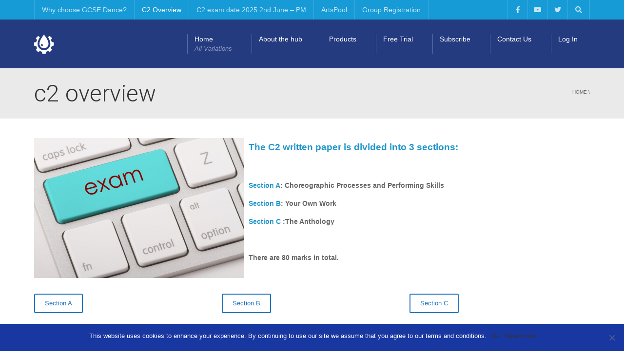

--- FILE ---
content_type: text/css
request_url: https://artspool-e-learning.com/wp-content/plugins/learndash-notes/css/note.css?ver=1.6.2
body_size: 4290
content:
@charset "UTF-8";
/* line 1, ../sass/note.scss */
.nt-note-wrapper,
.nt-note-tab {
  background: rgba(0, 0, 0, 0.95);
  position: fixed;
  z-index: 9000;
  right: 30px;
}

/* line 10, ../sass/note.scss */
.nt-note-tab.ldnt-style-circle {
  width: 60px;
  height: 60px;
  border-radius: 50%;
  display: flex;
  padding: 15px;
  justify-content: center;
  align-items: center;
  box-shadow: 0 0 0 8px rgba(0, 0, 0, 0.1) !important;
  transition: all ease-in-out 250ms;
}
/* line 20, ../sass/note.scss */
.nt-note-tab.ldnt-style-circle .nt-screen-reader-text {
  display: none;
}
/* line 23, ../sass/note.scss */
.nt-note-tab.ldnt-style-circle .nticon-doc {
  margin: 0;
  padding: 0;
  line-height: 1em;
  border: 0;
  font-size: 24px;
  background: transparent;
}
/* line 31, ../sass/note.scss */
.nt-note-tab.ldnt-style-circle:hover {
  transform: scale(1.1);
}
/* line 34, ../sass/note.scss */
.nt-note-tab.ldnt-style-circle.bottom {
  bottom: 50px;
}
/* line 37, ../sass/note.scss */
.nt-note-tab.ldnt-style-circle.top {
  top: 50px;
}

/* line 44, ../sass/note.scss */
#nt-course-note {
  margin: 0 !important;
}
/* line 46, ../sass/note.scss */
#nt-course-note .mce-statusbar {
  display: none;
}

/* line 51, ../sass/note.scss */
.nt-note-wrapper {
  top: 30%;
  right: 30px;
}

/* line 56, ../sass/note.scss */
.nt-note-tab {
  text-align: center;
  display: block;
  color: #fff;
  font-weight: bold;
  bottom: 0;
  text-decoration: none;
  border-bottom: 0 !important;
  font-size: 14px;
  box-shadow: none !important;
  transition: all ease-in-out 250ms;
}

/* line 69, ../sass/note.scss */
.nt-note-tab:hover {
  color: #fff;
  opacity: 0.8;
}

/* line 74, ../sass/note.scss */
.nt-note-tab i {
  display: block;
  padding: 12px 15px 15px;
  background: rgba(0, 0, 0, 0.1);
}

/* line 80, ../sass/note.scss */
.nt-note-tab::after {
  display: none;
}

/* line 84, ../sass/note.scss */
.nt-note-tab span {
  display: inline-block;
  padding: 12px 30px 15px 15px;
  text-transform: uppercase;
  font-weight: bold;
  font-size: 14px;
  letter-spacing: 1px;
}

/* line 93, ../sass/note.scss */
#nt-note-body {
  color: #000;
}

/* line 97, ../sass/note.scss */
.ld-note-icon {
  background: #f1f1f1;
  color: #333;
  padding: 5px 10px;
  margin-left: 0.5em;
  text-transform: none !important;
  letter-spacing: 0 !important;
  border-radius: 3px;
}

/* line 107, ../sass/note.scss */
.ld-table-list-item .ld-note-icon {
  font-weight: bold;
  font-size: 12px;
  color: #333;
  display: inline-block;
  margin: 10px 0 0;
  padding: 0 10px;
}

/* line 116, ../sass/note.scss */
.nt-note-tab.top {
  bottom: auto;
  top: 0;
  border-radius: 0 0 2px 2px;
}

/* line 122, ../sass/note.scss */
body.admin-bar .nt-note-tab.top {
  top: 32px;
}

/* line 126, ../sass/note.scss */
.nt-note-tab i {
  display: inline-block;
  letter-spacing: 1px;
  font-size: 14px;
  color: #fff;
}

/* line 133, ../sass/note.scss */
.ldnt-content-notes {
  text-align: center;
  position: relative;
  z-index: 9999;
}

/* line 139, ../sass/note.scss */
.ldnt-content-notes .nt-note-tab {
  position: static;
  display: inline-block;
  margin: 20px auto;
  color: #fff;
}

/* line 146, ../sass/note.scss */
.ldnt-content-notes .nt-note-tab i {
  font-size: 16px;
}

/* line 150, ../sass/note.scss */
.nt-screen-reader-text {
  display: inline-block;
}

/* line 154, ../sass/note.scss */
.nt-note-wrapper {
  top: 200px;
  right: 15px;
  min-width: 350px;
  max-width: 350px;
  width: auto;
  box-sizing: content-box;
}

/* line 163, ../sass/note.scss */
.ldnt-in-content-notes .nt-note-wrapper {
  max-width: 100%;
}

/* line 167, ../sass/note.scss */
.nt-utility-links {
  text-align: center;
  font-size: 12px;
  clear: both;
}

/* line 173, ../sass/note.scss */
.nt-utility-links span {
  opacity: 0.5;
}

/* line 177, ../sass/note.scss */
.nt-utility-links a {
  color: #fff;
  text-decoration: underline;
}

/* line 182, ../sass/note.scss */
.nt-note-wrapper.nt-dragged {
  right: auto;
}

/* line 186, ../sass/note.scss */
.nt-note-wrapper.nt-resized {
  max-width: unset;
  min-width: unset;
}

/* line 191, ../sass/note.scss */
.nt-note-wrapper #nt-note-body_ifr {
  max-width: 100%;
}

/* line 195, ../sass/note.scss */
.note-header-title {
  background: rgba(66, 66, 66, 0.8);
  margin: -15px -25px 10px -25px;
  border-bottom: 1px solid rgba(255, 255, 255, 0.15);
  padding: 15px 25px 15px 25px;
  text-transform: uppercase;
  font-weight: bold;
  letter-spacing: 2px;
  font-size: 12px;
  cursor: grab;
  color: #fff;
}

/* line 208, ../sass/note.scss */
.nt-screen-reader-text {
  display: inline-block;
}

/* line 212, ../sass/note.scss */
.note-body textarea, .note-body input {
  margin: 0 0 15px 0;
  font-family: 'arial', 'helvetica', san-serif;
  padding: 5px 10px;
  border: 0 !important;
  background: #f9f9f9;
  border-radius: 0 !important;
  box-shadow: 0 !important;
}

/* line 222, ../sass/note.scss */
.note-body input:focus {
  background: #fff;
}

/* line 226, ../sass/note.scss */
.nt-close-icon {
  z-index: 5;
  color: #fff;
  font-weight: normal;
  position: absolute;
  right: 10px;
  top: 13px;
  height: 50px;
  font-size: 18px;
  font-weight: bold;
  width: 30px;
  border-radius: 100%;
  text-align: center;
  cursor: pointer;
}

/* line 242, ../sass/note.scss */
#nt-note-actions {
  display: block;
  list-style: none;
  margin: 0;
  padding: 0;
  display: flex;
  justify-content: space-between;
  width: 100%;
  background: #f3f3f3;
}

/* line 253, ../sass/note.scss */
#nt-note-actions li {
  width: 15%;
  list-style: none;
  margin: 0;
  padding: 0;
  height: 55px;
}

/* line 261, ../sass/note.scss */
#nt-note-actions li:first-child {
  width: 75%;
}

/* line 265, ../sass/note.scss */
#nt-note-actions li:nth-child(2) {
  border-right: 1px solid rgba(0, 0, 0, 0.1);
}

/* line 268, ../sass/note.scss */
#nt-note-actions li:nth-child(3) {
  border-right: 1px solid rgba(0, 0, 0, 0.1);
}

/* line 272, ../sass/note.scss */
#nt-note-actions li a {
  text-decoration: none !important;
  border: 0 !important;
  box-shadow: none;
}

/* line 278, ../sass/note.scss */
.coursenote-embedded-editor #nt-note-actions li:nth-child(2),
.coursenote-embedded-editor #nt-note-actions li:nth-child(3) {
  border: 0;
  border-left: 1px solid #fff;
}

/* line 284, ../sass/note.scss */
#nt-note-actions li a {
  font-size: 18px;
  color: #000;
  text-decoration: none;
  transition: all ease-in-out 250ms;
  text-align: center;
  display: flex;
  height: 55px;
  justify-content: center;
  align-items: center;
}
/* line 294, ../sass/note.scss */
#nt-note-actions li a:hover {
  background: #fff;
  box-shadow: 0 0 10px rgba(0, 0, 0, 0.1);
  color: #000;
}

/* line 301, ../sass/note.scss */
#nt-note-submit {
  background: #bdd537;
  color: #3a4111;
  border: 0px;
  font-weight: bold;
  font-size: 14px;
  text-transform: uppercase;
  letter-spacing: 1px;
  width: 100%;
  padding: 5px 15px;
  margin: 0;
  border: 0;
  height: 55px;
  display: flex;
  justify-content: center;
  align-items: center;
}
/* line 317, ../sass/note.scss */
#nt-note-submit:hover {
  cursor: pointer;
  background: #fff !important;
  color: #333 !important;
  box-shadow: 0 0 5px rgba(0, 0, 0, 0.1);
}

/* line 325, ../sass/note.scss */
#nt-utility-links {
  background: #333;
  color: #999;
  margin: 0;
  border-radius: 0 0 4px 4px;
  text-align: center;
}
/* line 331, ../sass/note.scss */
#nt-utility-links a {
  padding: 5px 15px;
  display: flex;
  justify-content: center;
  align-items: center;
  text-decoration: none;
  color: #fff;
  font-size: 12px;
  transition: all ease-in-out 250ms;
}
/* line 340, ../sass/note.scss */
#nt-utility-links a i {
  margin-right: 5px;
}
/* line 343, ../sass/note.scss */
#nt-utility-links a:hover {
  background: rgba(255, 255, 255, 0.1);
}

/* line 349, ../sass/note.scss */
#nt-utility-links.all-notes {
  display: flex;
  justify-content: center;
}

/* line 354, ../sass/note.scss */
#nt-utility-links.all-notes a {
  width: 50%;
}

/* line 358, ../sass/note.scss */
#nt-utility-links.all-notes a:first-child {
  border-right: 1px solid rgba(255, 255, 255, 0.1);
}

/* line 362, ../sass/note.scss */
.nt-utility-links a {
  color: #fff;
}

/* line 366, ../sass/note.scss */
.coursenote-embedded-editor #wp-nt-note-body-wrap {
  padding: 15px;
  background: #f3f3f3;
  margin: 0 0 1px 0;
  border-radius: 4px 4px 0 0;
}

/* line 373, ../sass/note.scss */
#nt-note-submit:hover {
  background: #999;
  color: #fff;
}

/* line 378, ../sass/note.scss */
#nt-note-submit.nt-note-saving {
  background: #999;
  color: #fff;
}

/* line 383, ../sass/note.scss */
#nt-note-title-bar {
  border-radius: 4px 4px 0 0;
  color: #fff;
  text-align: left;
  padding: 15px;
  font-weight: normal;
  font-size: 16px;
  background: #000;
  position: relative;
}

/* line 393, ../sass/note.scss */
#nt-note-title-field {
  padding: 15px;
  background: #f3f3f3;
  text-align: left;
}

/* line 398, ../sass/note.scss */
#nt-note-title-field small {
  text-transform: uppercase;
  font-size: 12px;
  font-weight: bold;
  color: #555;
}

/* line 404, ../sass/note.scss */
#nt-note-title-field input[type='text']#nt-note-title {
  background: transparent;
  text-align: left;
  padding: 5px 0;
  border-bottom: 2px dashed #aaa !important;
  margin: 0;
  display: block;
  font-size: 14px;
  font-family: 'Arial', 'helvetica','san-serif';
  box-shadow: none;
  color: #333;
}

/* line 416, ../sass/note.scss */
#nt-note-editor-body {
  padding: 15px;
  background: #fff;
}

/* line 420, ../sass/note.scss */
#nt-note-actions-wrapper {
  display: flex;
  justify-content: space-between;
}

/* line 425, ../sass/note.scss */
.note-body input {
  width: 100%;
  box-sizing: border-box;
}

/* line 430, ../sass/note.scss */
.nt-note-submit {
  margin-top: 15px;
}

/* line 434, ../sass/note.scss */
.nt-note-wrapper {
  display: none;
  box-shadow: 0 0 20px rgba(0, 0, 0, 0.15);
  cursor: all-scroll;
  background: #fff;
  border-radius: 4px;
}

/* line 443, ../sass/note.scss */
#apf-response {
  margin: 10px 0;
  background: #bdd537;
  color: #3a4111;
  text-align: center;
  font-weight: bold;
  padding: 15px;
  display: none;
}

/* line 453, ../sass/note.scss */
.nt-hide {
  display: none;
}

/* line 457, ../sass/note.scss */
#nt_note_cont .ui-resizable,
.nt-note-wrapper.ui-resizable {
  position: fixed !important;
  z-index: 9999;
}

/* line 463, ../sass/note.scss */
.ui-resizable-handle {
  position: absolute;
  font-size: 0.1px;
  display: block;
}

/* line 464, ../sass/note.scss */
.ui-resizable-disabled .ui-resizable-handle, .ui-resizable-autohide .ui-resizable-handle {
  display: none;
}

/* line 465, ../sass/note.scss */
.ui-resizable-n {
  cursor: n-resize;
  height: 7px;
  width: 100%;
  top: -5px;
  left: 0;
}

/* line 466, ../sass/note.scss */
.ui-resizable-s {
  cursor: s-resize;
  height: 7px;
  width: 100%;
  bottom: -5px;
  left: 0;
}

/* line 467, ../sass/note.scss */
.ui-resizable-e {
  cursor: e-resize;
  width: 7px;
  right: -5px;
  top: 0;
  height: 100%;
}

/* line 468, ../sass/note.scss */
.ui-resizable-w {
  cursor: w-resize;
  width: 7px;
  left: -5px;
  top: 0;
  height: 100%;
}

/* line 469, ../sass/note.scss */
.ui-resizable-se {
  cursor: se-resize;
  width: 12px;
  height: 12px;
  right: 1px;
  bottom: 1px;
}

/* line 470, ../sass/note.scss */
.ui-resizable-sw {
  cursor: sw-resize;
  width: 9px;
  height: 9px;
  left: -5px;
  bottom: -5px;
}

/* line 471, ../sass/note.scss */
.ui-resizable-nw {
  cursor: nw-resize;
  width: 9px;
  height: 9px;
  left: -5px;
  top: -5px;
}

/* line 472, ../sass/note.scss */
.ui-resizable-ne {
  cursor: ne-resize;
  width: 9px;
  height: 9px;
  right: -5px;
  top: -5px;
}

/* line 476, ../sass/note.scss */
#ldnt-shortcode table.notes-listing,
#ldnt-shortcode table.nt-course-list-table {
  border: 0;
  width: 100%;
  margin: 0 0 30px 0;
}
/* line 483, ../sass/note.scss */
#ldnt-shortcode table.notes-listing thead tr th,
#ldnt-shortcode table.nt-course-list-table thead tr th {
  background: #333;
  color: #fff;
}
/* line 486, ../sass/note.scss */
#ldnt-shortcode table.notes-listing thead tr th:first-child,
#ldnt-shortcode table.nt-course-list-table thead tr th:first-child {
  width: 7%;
  max-width: 50px;
}
/* line 499, ../sass/note.scss */
#ldnt-shortcode table.notes-listing tbody tr,
#ldnt-shortcode table.nt-course-list-table tbody tr {
  background: #fafafa;
}
/* line 501, ../sass/note.scss */
#ldnt-shortcode table.notes-listing tbody tr td,
#ldnt-shortcode table.nt-course-list-table tbody tr td {
  background: #fafafa;
  border: 0;
}
/* line 504, ../sass/note.scss */
#ldnt-shortcode table.notes-listing tbody tr td.nl-body,
#ldnt-shortcode table.nt-course-list-table tbody tr td.nl-body {
  width: 65%;
}
/* line 507, ../sass/note.scss */
#ldnt-shortcode table.notes-listing tbody tr td.nl-select,
#ldnt-shortcode table.nt-course-list-table tbody tr td.nl-select {
  width: 5%;
}
/* line 510, ../sass/note.scss */
#ldnt-shortcode table.notes-listing tbody tr td.nl-user,
#ldnt-shortcode table.nt-course-list-table tbody tr td.nl-user {
  width: 10%;
}
/* line 513, ../sass/note.scss */
#ldnt-shortcode table.notes-listing tbody tr td.nl-date,
#ldnt-shortcode table.nt-course-list-table tbody tr td.nl-date {
  width: 5%;
}
/* line 516, ../sass/note.scss */
#ldnt-shortcode table.notes-listing tbody tr td.nl-actions,
#ldnt-shortcode table.nt-course-list-table tbody tr td.nl-actions {
  width: 10%;
}
/* line 520, ../sass/note.scss */
#ldnt-shortcode table.notes-listing tbody tr:nth-child(even),
#ldnt-shortcode table.nt-course-list-table tbody tr:nth-child(even) {
  background: #f3f3f3;
}
/* line 522, ../sass/note.scss */
#ldnt-shortcode table.notes-listing tbody tr:nth-child(even) td,
#ldnt-shortcode table.nt-course-list-table tbody tr:nth-child(even) td {
  background: #f3f3f3;
}
/* line 527, ../sass/note.scss */
#ldnt-shortcode table.notes-listing tbody span.nl-note-title,
#ldnt-shortcode table.nt-course-list-table tbody span.nl-note-title {
  display: block;
  font-size: 18px;
  line-height: 22px;
  margin-bottom: 8px;
}
/* line 533, ../sass/note.scss */
#ldnt-shortcode table.notes-listing tbody span.nl-location,
#ldnt-shortcode table.nt-course-list-table tbody span.nl-location {
  display: block;
  font-size: 12px;
  line-height: 18px;
  opacity: 0.75;
}
/* line 539, ../sass/note.scss */
#ldnt-shortcode table.notes-listing tbody span.nl-username,
#ldnt-shortcode table.nt-course-list-table tbody span.nl-username {
  display: inline-block;
  padding: 3px 10px;
  background: #fff;
  font-size: 12px;
  color: #666;
  border-radius: 3px;
  white-space: nowrap;
}
/* line 548, ../sass/note.scss */
#ldnt-shortcode table.notes-listing tbody span.nl-username,
#ldnt-shortcode table.notes-listing tbody td.nl-date,
#ldnt-shortcode table.nt-course-list-table tbody span.nl-username,
#ldnt-shortcode table.nt-course-list-table tbody td.nl-date {
  font-size: 14px;
  line-height: 20px;
}
/* line 553, ../sass/note.scss */
#ldnt-shortcode table.notes-listing tbody span.nl-actions-wrap,
#ldnt-shortcode table.nt-course-list-table tbody span.nl-actions-wrap {
  display: flex;
  justify-content: flex-end;
}
/* line 556, ../sass/note.scss */
#ldnt-shortcode table.notes-listing tbody span.nl-actions-wrap a,
#ldnt-shortcode table.nt-course-list-table tbody span.nl-actions-wrap a {
  display: inline-block;
  margin-left: 5px;
}
/* line 562, ../sass/note.scss */
#ldnt-shortcode table.notes-listing td, #ldnt-shortcode table.notes-listing th,
#ldnt-shortcode table.nt-course-list-table td,
#ldnt-shortcode table.nt-course-list-table th {
  padding: 20px;
}
/* line 565, ../sass/note.scss */
#ldnt-shortcode table.notes-listing a,
#ldnt-shortcode table.nt-course-list-table a {
  text-decoration: none;
  box-shadow: none;
  border-bottom: 0;
}
/* line 570, ../sass/note.scss */
#ldnt-shortcode table.notes-listing table,
#ldnt-shortcode table.nt-course-list-table table {
  width: 100%;
}
@media screen and (max-width: 960px) {
  /* line 574, ../sass/note.scss */
  #ldnt-shortcode table.notes-listing thead,
  #ldnt-shortcode table.nt-course-list-table thead {
    display: none;
  }
  /* line 578, ../sass/note.scss */
  #ldnt-shortcode table.notes-listing tbody tr,
  #ldnt-shortcode table.nt-course-list-table tbody tr {
    display: flex;
    flex-wrap: wrap;
    padding: 15px;
  }
  /* line 582, ../sass/note.scss */
  #ldnt-shortcode table.notes-listing tbody tr td,
  #ldnt-shortcode table.nt-course-list-table tbody tr td {
    padding: 0;
  }
  /* line 584, ../sass/note.scss */
  #ldnt-shortcode table.notes-listing tbody tr td.nl-checkbox,
  #ldnt-shortcode table.nt-course-list-table tbody tr td.nl-checkbox {
    width: 10%;
  }
  /* line 587, ../sass/note.scss */
  #ldnt-shortcode table.notes-listing tbody tr td.nl-body,
  #ldnt-shortcode table.nt-course-list-table tbody tr td.nl-body {
    width: 90%;
    padding-bottom: 15px;
    margin-bottom: 15px;
    border-bottom: 1px solid #efefef;
  }
  /* line 593, ../sass/note.scss */
  #ldnt-shortcode table.notes-listing tbody tr td.nl-user,
  #ldnt-shortcode table.nt-course-list-table tbody tr td.nl-user {
    width: auto;
    margin-right: 15px;
  }
  /* line 597, ../sass/note.scss */
  #ldnt-shortcode table.notes-listing tbody tr td.nl-date,
  #ldnt-shortcode table.nt-course-list-table tbody tr td.nl-date {
    width: auto;
    margin-right: 15px;
  }
  /* line 600, ../sass/note.scss */
  #ldnt-shortcode table.notes-listing tbody tr td.nl-date span.nl-date-wrap,
  #ldnt-shortcode table.nt-course-list-table tbody tr td.nl-date span.nl-date-wrap {
    padding: 3px;
    display: inline-block;
  }
  /* line 605, ../sass/note.scss */
  #ldnt-shortcode table.notes-listing tbody tr td.nl-actions,
  #ldnt-shortcode table.nt-course-list-table tbody tr td.nl-actions {
    width: auto;
    margin-right: 15px;
  }
  /* line 608, ../sass/note.scss */
  #ldnt-shortcode table.notes-listing tbody tr td.nl-actions span.nl-actions-wrap,
  #ldnt-shortcode table.nt-course-list-table tbody tr td.nl-actions span.nl-actions-wrap {
    display: inline-block;
  }
  /* line 612, ../sass/note.scss */
  #ldnt-shortcode table.notes-listing tbody tr td:nth-child(3),
  #ldnt-shortcode table.nt-course-list-table tbody tr td:nth-child(3) {
    margin-left: 5%;
  }
}
@media screen and (max-width: 768px) {
  /* line 622, ../sass/note.scss */
  #ldnt-shortcode table.notes-listing tbody tr,
  #ldnt-shortcode table.nt-course-list-table tbody tr {
    display: block;
  }
  /* line 625, ../sass/note.scss */
  #ldnt-shortcode table.notes-listing tbody td,
  #ldnt-shortcode table.nt-course-list-table tbody td {
    width: 100% !important;
    display: block;
    text-align: center;
    margin: 0 0 10px 0 !important;
    padding: 0;
  }
}

/* line 637, ../sass/note.scss */
.nt-breadcrumbs {
  margin-bottom: 30px;
  padding-bottom: 15px;
  border-bottom: 1px solid #ddd;
}

/* line 644, ../sass/note.scss */
table.nt-course-list-table > thead th {
  border-bottom: 1px solid #ddd;
}
/* line 647, ../sass/note.scss */
table.nt-course-list-table > tbody > tr > td {
  border-bottom: 1px solid #eee;
}

/* line 652, ../sass/note.scss */
.note-col {
  text-align: right;
}

/* line 656, ../sass/note.scss */
.ldnotes-hide {
  display: none;
}

/* line 660, ../sass/note.scss */
.learndash-notes-utilities {
  list-style: none;
  margin: 0 !important;
  padding: 0px !important;
  float: right;
}

/* line 667, ../sass/note.scss */
.learndash-notes-utilities li {
  display: inline-block;
  margin: 0 0 0 10px !important;
  padding: 0 !important;
}

/* line 673, ../sass/note.scss */
.learndash-notes-utilities li a {
  width: 30px;
  height: 30px;
  line-height: 30px;
  transition: all ease-in-out 250ms;
  border-radius: 100%;
  display: inline-block;
  color: #333;
  font-size: 18px;
  text-align: center;
  box-shadow: 0 0 0 5px #efefef;
}

/* line 686, ../sass/note.scss */
.learndash-notes-utilities li a:hover {
  transform: scale(1.25);
}

/* line 690, ../sass/note.scss */
#ldnt-shortcode table,
#ldnt-shortcode table tr,
#ldnt-shortcode table td,
#ldnt-shortcode table th {
  border: 0;
  border-collapse: collapse;
}

/* line 698, ../sass/note.scss */
#ldnt-shortcode table tr td,
#ldnt-shortcode table tr th {
  padding: 20px;
}

/* line 703, ../sass/note.scss */
#ldnt-shortcode tbody tr td {
  background: #f3f3f3;
}

/* line 707, ../sass/note.scss */
#ldnt-shortcode tbody tr:nth-child(even) td {
  background: #fafafa;
}

/* line 711, ../sass/note.scss */
#ldnt-shortcode tbody h5 a {
  text-decoration: none;
}

/* line 715, ../sass/note.scss */
#ldnt-shortcode .ldnt-note-nav {
  margin: 0 !important;
  padding: 0 !important;
  list-style: none;
}

/* line 721, ../sass/note.scss */
#ldnt-shortcode .ldnt-note-nav {
  float: right;
  text-align: right;
}

/* line 726, ../sass/note.scss */
#ldnt-shortcode .ldnt-note-nav ul {
  margin: 0 !important;
  padding: 0 !important;
  display: inline-block;
}

/* line 732, ../sass/note.scss */
#ldnt-shortcode .ldnt-note-nav ul li {
  list-style: none;
  display: inline-block;
  margin: 0 0 0 10px !important;
  padding: 0 !important;
}

/* line 739, ../sass/note.scss */
#ldnt-shortcode .lds-bulk-download,
#ldnt-shortcode .ldnt-note-nav ul li a {
  display: inline-block;
  padding: 15px;
  font-weight: bold;
  text-transform: uppercase;
  font-size: 14px;
  padding: 10px 15px;
  background: #fafafa;
  letter-spacing: 1px;
  background: #333;
  text-decoration: none;
  color: #fff;
  border: 0;
  cursor: pointer;
  line-height: 1.5em;
}

/* line 757, ../sass/note.scss */
#ldnt-shortcode .ldnt-note-nav ul li a:hover {
  background: #555;
}

/* line 761, ../sass/note.scss */
#ldnt-shortcode .ldnt-note-filters {
  margin: 20px 0;
}
/* line 763, ../sass/note.scss */
#ldnt-shortcode .ldnt-note-filters form {
  display: flex;
  justify-content: space-between;
}
/* line 766, ../sass/note.scss */
#ldnt-shortcode .ldnt-note-filters form .ldnt-search-field {
  display: flex;
  background: #f3f3f3;
  justify-content: space-between;
}
/* line 770, ../sass/note.scss */
#ldnt-shortcode .ldnt-note-filters form .ldnt-search-field input[type="text"] {
  padding: 5px 15px;
  font-size: 16px;
  background: transparent;
  border: 0;
  box-shadow: none;
  display: inline-block;
}
/* line 778, ../sass/note.scss */
#ldnt-shortcode .ldnt-note-filters form .ldnt-search-field #ldnt-search-btn {
  border: 0;
  padding: 5px 15px;
  font-size: 16px;
  border-radius: 0;
  box-shadow: none;
}
/* line 786, ../sass/note.scss */
#ldnt-shortcode .ldnt-note-filters form .ldnt-select-wrap {
  border: 1px solid #ddd;
  margin: 0;
  padding: 0;
  display: flex;
  align-items: center;
  position: relative;
  background: #fff;
  min-width: 100px;
}
/* line 795, ../sass/note.scss */
#ldnt-shortcode .ldnt-note-filters form .ldnt-select-wrap select {
  width: 100%;
  background: transparent;
  border: 0;
  margin: 0;
  display: block;
  font-size: 16px;
  padding: 8px 40px 8px 8px;
  -moz-appearance: none;
  -webkit-appearance: none;
  appearance: none;
  position: relative;
  z-index: 5;
}
/* line 809, ../sass/note.scss */
#ldnt-shortcode .ldnt-note-filters form .ldnt-select-wrap::after {
  position: absolute;
  font-size: 16px;
  display: block;
  content: '↓';
  right: 5px;
  top: 50%;
  transform: translateY(-50%);
}
@media screen and (max-width: 768px) {
  /* line 763, ../sass/note.scss */
  #ldnt-shortcode .ldnt-note-filters form {
    flex-wrap: wrap;
    flex-direction: reverse;
  }
  /* line 822, ../sass/note.scss */
  #ldnt-shortcode .ldnt-note-filters form .ldnt-select-wrap,
  #ldnt-shortcode .ldnt-note-filters form .ldnt-search-field {
    width: 100%;
  }
  /* line 826, ../sass/note.scss */
  #ldnt-shortcode .ldnt-note-filters form .ldnt-select-wrap {
    margin-bottom: 8px;
  }
}

@media screen and (max-width: 768px) {
  /* line 837, ../sass/note.scss */
  .nt-note-wrapper *,
  .nt-note-tab * {
    box-sizing: border-box !important;
    -webkit-box-sizing: border-box !important;
    -moz-box-sizing: border-box !important;
  }

  /* line 844, ../sass/note.scss */
  .nt-note-wrapper {
    position: fixed !important;
    width: auto !important;
    height: auto !important;
    left: 0 !important;
    right: 0 !important;
    bottom: 0 !important;
    top: auto !important;
    padding: 0 !important;
    max-width: unset !important;
    min-width: unset !important;
    border-radius: 0px;
    flex-direction: column;
    justify-content: space-between;
  }
  /* line 845, ../sass/note.scss */
  .nt-note-wrapper.active {
    display: flex;
  }
  /* line 861, ../sass/note.scss */
  .nt-note-wrapper .nt-close-icon {
    left: 50%;
    margin-left: -15px;
    background: #fff;
    top: -15px;
    border-radius: 100%;
    color: #000 !important;
    width: 30px;
    height: 30px;
    font-size: 12px;
    line-height: 30px;
    text-align: center;
    box-shadow: 0 0 10px rgba(0, 0, 0, 0.1);
  }
  /* line 875, ../sass/note.scss */
  .nt-note-wrapper #nt-note-editor-body {
    padding: 15px 15px 0 15px;
    height: auto;
    height: 260px;
    margin-bottom: 15px;
    overflow: scroll;
  }
  /* line 882, ../sass/note.scss */
  .nt-note-wrapper #nt-note-body_ifr {
    width: 100% !important;
  }
  /* line 885, ../sass/note.scss */
  .nt-note-wrapper #wp-nt-note-body-wrap {
    height: 200px;
  }
  /* line 888, ../sass/note.scss */
  .nt-note-wrapper #nt-note-title-bar {
    display: none;
  }
  /* line 891, ../sass/note.scss */
  .nt-note-wrapper #nt-note-title-field {
    padding: 10px;
  }
  /* line 895, ../sass/note.scss */
  .nt-note-wrapper #nt-note-actions li {
    height: 45px;
  }
  /* line 897, ../sass/note.scss */
  .nt-note-wrapper #nt-note-actions li a,
  .nt-note-wrapper #nt-note-actions li input#nt-note-submit {
    height: 45px;
    margin: 0;
  }
  /* line 904, ../sass/note.scss */
  .nt-note-wrapper #nt-note-submit,
  .nt-note-wrapper #nt-note-title {
    font-size: 14px !important;
  }
  /* line 908, ../sass/note.scss */
  .nt-note-wrapper br {
    display: none;
  }

  /* line 913, ../sass/note.scss */
  #nt-note-submit {
    margin: 0;
  }

  /* line 917, ../sass/note.scss */
  #wp-nt-note-body-editor-container {
    overflow-x: auto;
  }

  /* line 921, ../sass/note.scss */
  #nt-note-body_ifr {
    width: auto !important;
    min-height: unset !important;
  }

  /* line 926, ../sass/note.scss */
  .nt-note-wrapper .mce-statusbar {
    display: none;
  }

  /* line 930, ../sass/note.scss */
  #mceu_7,
  #mceu_8 {
    display: none;
  }

  /* line 935, ../sass/note.scss */
  .nt-hide-mobile,
  .nt-reset-dimensions {
    display: none !important;
  }
}
@font-face {
  font-family: 'ldntnotepad';
  src: url("../assets/font/fontello.eot?283350512");
  src: url("../assets/font/fontello.eot?283350512#iefix") format("embedded-opentype"), url("../assets/font/fontello.woff2?283350512") format("woff2"), url("../assets/font/fontello.woff?283350512") format("woff"), url("../assets/font/fontello.ttf?283350512") format("truetype"), url("../assets/font/fontello.svg?283350512#fontello") format("svg");
  font-weight: normal;
  font-style: normal;
}
/* Chrome hack: SVG is rendered more smooth in Windozze. 100% magic, uncomment if you need it. */
/* Note, that will break hinting! In other OS-es font will be not as sharp as it could be */
/*
@media screen and (-webkit-min-device-pixel-ratio:0) {
  @font-face {
    font-family: 'fontello';
    src: url('../font/fontello.svg?28335056#fontello') format('svg');
  }
}
*/
/* line 963, ../sass/note.scss */
*
.ldnt-alert {
  padding: 15px;
  text-align: center;
  background: #fcf8e3;
  font-weight: bold;
  margin: 30px 0;
  border: 2px solid #ebe7d2;
}

/* line 973, ../sass/note.scss */
.nticon-print:before,
.nticon-file-word:before,
.nticon-file-pdf:before,
.nticon-trash:before,
[class^="nticon-"]:before, [class*=" nticon-"]:before {
  font-family: "ldntnotepad";
  font-style: normal;
  font-weight: normal;
  speak: none;
  display: inline-block;
  text-decoration: inherit;
  width: 1em;
  margin-right: .2em;
  text-align: center;
  /* opacity: .8; */
  /* For safety - reset parent styles, that can break glyph codes*/
  font-variant: normal;
  text-transform: none;
  /* fix buttons height, for twitter bootstrap */
  line-height: 1em;
  /* Animation center compensation - margins should be symmetric */
  /* remove if not needed */
  margin-left: .2em;
  /* you can be more comfortable with increased icons size */
  /* font-size: 120%; */
  /* Font smoothing. That was taken from TWBS */
  -webkit-font-smoothing: antialiased;
  -moz-osx-font-smoothing: grayscale;
  /* Uncomment for 3D effect */
  /* text-shadow: 1px 1px 1px rgba(127, 127, 127, 0.3); */
}

/* line 1012, ../sass/note.scss */
.nticon-print:before {
  content: '\e800';
}

/* '' */
/* line 1013, ../sass/note.scss */
.nticon-file-word:before {
  content: '\e801';
}

/* '' */
/* line 1014, ../sass/note.scss */
.nticon-trash:before {
  content: '\e802';
}

/* '' */
/* line 1015, ../sass/note.scss */
.nticon-doc:before {
  content: '\e803';
}

/* '' */


--- FILE ---
content_type: text/css
request_url: https://artspool-e-learning.com/wp-content/themes/university/style.css?ver=6.7.4
body_size: 26023
content:
/*
Theme Name: university
Theme URI: http://cactusthemes.com/
Author: CactusThemes
Author URI: http://themeforest.net/user/cactusthemes
Description: A multi-purposes theme, suitable for colleagues, training centres, event organizers, business, shopping site
Version: 2.0.22
*/

@charset "utf-8";
/* -------------------------
	Wordpress CSS 
--------------------------- */
.sticky {}
.gallery-caption {}
.bypostauthor{}
.alignleft{float:left;margin: 0 10px 10px 0}
.alignright{float:right;}
.aligncenter{text-align:center;margin:0 auto}

.wp-caption{max-width:100%}
.wp-caption img{margin:0 0 10px 0}
.wp-caption-text{text-align:center}
.text-right{text-align:right;}
.postleft{float: left;margin: 0 20px 0px 0;}
.postright{float:none;}
br.nc{display:none}

/* ---------------------------
	BASIC HTML
------------------------------ */
h1,h2,h3,h4,h5,h6,.h1,.h2,.h3,.h4,.h5,.h6{
	margin-top:0;
	line-height: 1.25;
	font-weight: 400;
}
h1, .h1{
	font-family: "Minion Pro", Times, serif;
	font-weight: normal;
}
body{
	line-height:2;
}
a{
	color:#343434;
	transition: color .2s;
}
a:hover, a:focus{
	color:#46a5e5;
	text-decoration:none;
}
blockquote {
	padding: 1px 20px 4px;
	margin: 20px 0 20px 30px;
	font-size: inherit;
	border-left: 3px solid #eaeaea;
}
p:empty {
	margin: 0;
}
iframe{
	max-width:100%;
}
table:not(.shop_table)>thead{
	background-color: #46a5e5;
	color:#fff;
}
table:not(.shop_table)>thead>tr>th,
table:not(.shop_table)>tbody>tr>th,
table:not(.shop_table)>tfoot>tr>th,
table:not(.shop_table)>thead>tr>td,
table:not(.shop_table)>tbody>tr>td,
table:not(.shop_table)>tfoot>tr>td {
	padding: 10px 15px;
	border-top: none;
	border-bottom: 1px dashed #eaeaea;
	transition:all .2s;
}
table:not(.shop_table) > thead > tr > th {
	border-bottom: none;
	color:#fff;
	font-size:18px;
	font-weight:200;
	vertical-align: middle;
}
table:not(.shop_table)>tbody>tr:nth-child(even)>td,
table:not(.shop_table)>tbody>tr:nth-child(even)>th {
	background-color: rgba(234,234,234,.25);
}
table:not(.shop_table)>tbody>tr:hover>td,
table:not(.shop_table)>tbody>tr:hover>th {
	background-color: #46a5e5;
	color:#fff;
}
table:not(.shop_table)>tbody>tr:hover a{
	color: #fff;
}
#wp-calendar>thead>tr>th,
#wp-calendar>tbody>tr>th,
#wp-calendar>tfoot>tr>th,
#wp-calendar>thead>tr>td,
#wp-calendar>tbody>tr>td,
#wp-calendar>tfoot>tr>td {
	padding: 6px 10px;
	border-bottom: none;
}
#wp-calendar>tbody>tr a{
	text-decoration:underline;
}
/*dark div*/
.dark-div, .dark-div a{
	color:rgba(255,255,255,.75)
}
.dark-div a:hover{
	color:#fff;
}
.dark-div h1, .dark-div h2, .dark-div h3, .dark-div h4, .dark-div h5, .dark-div h6, .dark-div .btn-primary{
	color:#fff;
}
/*button*/
button, input[type=button], input[type=submit], .btn, .un-button-1, .un-button-2, .un-button-1-lg, .un-button-2-lg{
	padding: 9px 20px;
	transition: all .2s;
	border-radius:3px;
	border:solid 2px #666;
}
.btn-lighter{
	border-color:#eaeaea;
}
.btn-primary.btn-grey{
	background-color: #eaeaea;
	color:#666;
}
.btn-lg, .btn-group-lg>.btn, .un-button-1-lg, .un-button-2-lg {
	padding: 17px 40px;
	font-size: 17px;
}
button,input[type=button], input[type=submit] {
	display: inline-block;
	margin-bottom: 0;
	font-weight: normal;
	text-align: center;
	vertical-align: middle;
	cursor: pointer;
	background-image: none;
	white-space: nowrap;
	padding: 9px 20px;
	-webkit-user-select: none;
	-moz-user-select: none;
	-ms-user-select: none;
	user-select: none;
	color: #666;
	background-color: rgba(255,255,255,0);
	line-height: 1.42857143;
	outline:none;
}
input[type=submit], .un-button-2, .un-button-2-lg{
	background-color:#46a5e5;
	color:#fff;
}
.btn-primary, input[type=submit], .un-button-2, .un-button-2-lg{
	border: 0px;
	padding: 12px 20px;
	-webkit-box-shadow: inset 0 -2px 0 rgba(0,0,0,.25);
	box-shadow: inset 0 -2px 0 rgba(0,0,0,.25);
}
.btn-primary.btn-lg, .un-button-2-lg{
	padding: 20px 40px;
	-webkit-box-shadow: inset 0 -3px 0 rgba(0,0,0,.25);
	box-shadow: inset 0 -3px 0 rgba(0,0,0,.25);
}
.btn-slg, .btn-primary.btn-slg{
	padding: 20px 40px;
}
.btn-lg.btn-block{
	padding-left:8px;
	padding-right:8px;
}
button:hover, input[type=button]:hover, input[type=submit]:hover, .btn-default:hover, .btn-default:focus, .btn-default:active, .btn-default.active, .open .dropdown-toggle.btn-default, .btn-primary:hover, .btn-primary:focus, .btn-primary:active, .btn-primary.active, .open .dropdown-toggle.btn-primary, .un-button-1:hover, .un-button-2:hover, .un-button-1-lg:hover, .un-button-2-lg:hover{
	color: #fff;
	background-color: #666666;
	border-color: #666666;
}
.un-button-1:hover a, .un-button-2 a, .un-button-2, .un-button-2-lg, .un-button-1-lg:hover a, .un-button-2-lg a{
	color: #fff !important;
}
.dark-div .btn-default, .dark-div button, .dark-div input[type=button], .dark-div input[type=submit] {
	color: #fff;
	border-color: #fff;
}
.dark-div button:hover, .dark-div input[type=button]:hover, .dark-div input[type=submit]:hover, .dark-div .btn-default:hover, .dark-div .btn-default:focus, .dark-div .btn-default:active, .dark-div .btn-default.active, .dark-div .open .dropdown-toggle.btn-default, .dark-div .btn-primary:hover, .dark-div .btn-primary:focus, .dark-div .btn-primary:active, .dark-div .btn-primary.active, .dark-div .open .dropdown-toggle.btn-primary {
	color: #343434;
	background-color: #fff;
	border-color: #fff;
}
button .fa-angle-right, .btn .fa-angle-right{
	margin-left:4px;
}

/*input*/
input:not([type]), input[type="color"], input[type="email"], input[type="number"], input[type="password"], input[type="tel"], input[type="url"], input[type="text"], select{
	height: 34px;
	padding: 6px 12px;
	color:#555;
	color: rgba(102,102,102,.75);
	background-color: #eaeaea;
	border: 1px solid #eaeaea;
	-webkit-box-shadow: none;
	box-shadow: none;
	transition: all .15s;
	outline: none;
}
textarea{
	padding: 6px 12px;
	color: #555;
	color: rgba(102,102,102,.75);
	background-color: #eaeaea;
	border: 1px solid #eaeaea;
	-webkit-box-shadow: none;
	box-shadow: none;
}
.dark-div input:not([type]), .dark-div input[type="color"], .dark-div input[type="email"], .dark-div input[type="number"], .dark-div input[type="password"], .dark-div input[type="tel"], .dark-div input[type="url"], .dark-div input[type="text"], .dark-div select, .dark-div textarea{
	color: #ddd;
	color: rgba(255,255,255,.75);
	background-color: rgba(234,234,234,.1);
	border: 1px solid transparent;
}
.form-control, select.form-control:focus{
	-webkit-box-shadow: none;
	box-shadow: none;
}
input:not([type]):focus, input[type="color"]:focus, input[type="email"]:focus, input[type="number"]:focus, input[type="password"]:focus, input[type="tel"]:focus, input[type="url"]:focus, input[type="text"]:focus, .form-control:not(select):focus, textarea:focus {
	border-color: #e0e0e0;
	background: #e0e0e0;
	color:#666;
	outline: 0;
	-webkit-box-shadow: none;
	box-shadow: none;
}
input:focus::-moz-placeholder, .form-control:focus::-moz-placeholder, textarea:focus::-moz-placeholder { color: #666; opacity: 1; }
input:focus:-ms-input-placeholder, textarea:focus:-ms-input-placeholder { color: #666; }
input:focus::-webkit-input-placeholder, textarea:focus::-webkit-input-placeholder { color: #666; }
.form-control:focus:-ms-input-placeholder { color: #666; }
.form-control:focus::-webkit-input-placeholder { color: #666; }

/*main color*/
.main-color-1, .main-color-1-hover:hover{
	color:#46a5e5;
}
.main-color-1-bg, .main-color-1-bg-hover:hover{
	background-color:#46a5e5;
}
.main-color-1-border{
	border-color:#46a5e5;
}
.main-color-2, .main-color-2-hover:hover{
	color:#17376e;
}
.main-color-2-bg{
	background-color:#17376e;
}

/* -------------------------
	Wordpress CSS 
--------------------------- */

.alignleft{float:left;margin: 0 10px 10px 0}
.alignright{float:right;}
.aligncenter{text-align:center;margin:0 auto}

.wp-caption{max-width:100%}
.wp-caption img{margin:0 0 10px 0}
.wp-caption-text{text-align:center}
.text-right{text-align:right;}
.postleft{float:left; margin: 0 20px 0px 0;}
.postright{float:none;}
br.nc{display:none}
/*search widget*/
.widget_search label, .widget_search #searchsubmit{
	display:none;
}
.widget_search input#s{
	width:100%;
	padding-right: 25px;
}
.widget_search form.searchform{ position:relative; }
.widget_search form.searchform:before{
	content: "\f002";
	display: inline-block;
	font-family: FontAwesome;
	font-style: normal;
	font-weight: normal;
	line-height: 1;
	-webkit-font-smoothing: antialiased;
	-moz-osx-font-smoothing: grayscale;
	position:absolute;
	top:10px;
	right:12px;
	color:#999;
}

/* ---------------------------
    BASIC THEME LAYOUT 
------------------------------ */

.clear{clear:both; display: block}
.center{text-align:center;}
.hide{display:none}
@media(min-width:992px){
.revert-layout{ float:right; }
}
.content-pad{
	padding-bottom:20px;
}
@media(max-width:767px){
.content-pad{
	padding-top:10px;
}
}
.content-pad-3x{
	padding-top:40px;
	padding-bottom:40px;
}
.element-pad{
	padding-top:6px;
	padding-bottom:6px;
}
.section-inner{
	padding-top:40px;
	padding-bottom:40px;
}
.section-header{
	margin-bottom:20px;
}
.section-header h1, .section-header h2, .section-header h3{
	margin-bottom:0;
	line-height:1;
}
.minion{
	font-family: "Minion Pro", Times, serif;
	font-weight: normal;
}
.inherit-color{
	color:inherit;
}
.small-text{
	font-size:10px;
	color:#343434;
	text-transform:uppercase;
}
@media (min-width: 768px) and (max-width:991px){
.col-sm-6:nth-child(odd){
	clear: both;
}
#bottom .widget.col-sm-6:nth-child(odd){
	clear: none;
}
}
#wrap{
	overflow-x: hidden;
}
.u_full_row .wpb_row{
	margin-left:-41%;
	margin-right:-41%;
	padding-left:40%;
	padding-right:40%;
	margin-left: -webkit-calc(-40% - 15px);
	margin-right: -webkit-calc(-40% - 15px);
	margin-left: -moz-calc(-40% - 15px);
	margin-right: -moz-calc(-40% - 15px);
	margin-left:calc(-40% - 15px);
	margin-right:calc(-40% - 15px);
	overflow:hidden;
}
body.pc .u_paralax .wpb_row{
	background-attachment:fixed;
}


/*HEADER*/
.navbar-inverse {
	border: none;
}
.navbar{
	margin-bottom:0;
}
.navbar a{
	transition:all .2s;
	-webkit-transition:all .2s;
	-ms-transition:all .2s;
}
.navbar-inverse .navbar-nav>li>a{
	color:rgba(255,255,255,.75)
}
#top-nav .navbar-nav>li>a{
	border-left: solid 1px rgba(255,255,255,.15);
}
#top-nav .navbar-nav>li:last-child>a{
	border-right: solid 1px rgba(255,255,255,.15);
}
.topnav-sidebar{
	line-height:40px;
}
.topnav-sidebar a{
	display:inline-block;
	padding: 0 15px;
	border-left: solid 1px rgba(255,255,255,.15);
}
.topnav-sidebar a:focus{ color:#FFFFFF}
.topnav-sidebar a > .fa{
	width:10px;
	text-align:center;
}
.topnav-sidebar a > .fa:before{
	margin-left:-5px;
	margin-right:-5px;
}
.topnav-sidebar > [class*=col-md-]{
	padding:0;
}
/*@media(max-width:767px){
.topnav-sidebar a{
	border-left: none;
	padding: 0 10px;
}
}*/
.topnav-sidebar > .col-md-12{
	width:auto;
	float:left;
}
/*wpml*/
.topnav-sidebar #lang_sel_click a, .topnav-sidebar #lang_sel_click a:visited,
.topnav-sidebar #lang_sel a, .topnav-sidebar #lang_sel a:visited {
	font-size: inherit;
	color: inherit;
	border: none;
	background: rgba(0,0,0,.9);
	padding-left: 20px;
	padding-right:20px;
	line-height: 18px;
}
.topnav-sidebar #lang_sel_click a.lang_sel_sel,
.topnav-sidebar #lang_sel a.lang_sel_sel {
	background: transparent;
	color: inherit;
	border-left: solid 1px rgba(255,255,255,.15);
}
.topnav-sidebar #lang_sel_click a.lang_sel_sel:after,
.topnav-sidebar #lang_sel a.lang_sel_sel:after{
	content: "\f107";
	display: inline-block;
	font: normal normal normal 14px/1 FontAwesome;
	font-size: inherit;
	text-rendering: auto;
	-webkit-font-smoothing: antialiased;
	-moz-osx-font-smoothing: grayscale;
	margin-left:4px;
}
.topnav-sidebar #lang_sel_click a.lang_sel_sel:hover, .topnav-sidebar #lang_sel_click:hover a.lang_sel_sel,
.topnav-sidebar #lang_sel a.lang_sel_sel:hover, .topnav-sidebar #lang_sel:hover a.lang_sel_sel{
	color:#fff;
	background: rgba(0,0,0,.8);
}
.topnav-sidebar #lang_sel_click ul ul,
.topnav-sidebar #lang_sel ul ul {
	top: 40px;
	width: auto;
	border-top: none;
	z-index: 101;
}
.topnav-sidebar #lang_sel_click li,
.topnav-sidebar #lang_sel li {
	width: auto;
	float:none;
	white-space:nowrap;
}
.topnav-sidebar #lang_sel_click ul ul a:hover,
.topnav-sidebar #lang_sel ul ul a:hover {
	color: #fff;
	background: #46a5e5;
}
.topnav-sidebar #lang_sel img.iclflag,
.topnav-sidebar #lang_sel_click img.iclflag {
	top: 0;
}

#main-nav .navbar {
	min-height: 100px;
}
#main-nav .navbar-nav>li>a {
	line-height:20px;
}
#main-nav .navbar-nav>li>a {
	padding-top: 30px;
	padding-bottom: 30px;
	padding-right: 40px;
}
.navbar-inverse .navbar-nav>.current-menu-item>a, .navbar-inverse .navbar-nav>.current-menu-item>a:focus {
	color: #fff;
	background-color: transparent;
}
.navbar-inverse .navbar-nav>li.current-menu-parent a:after{ right:0}
.navbar-inverse .navbar-nav>li.current-menu-parent ~ li.current-menu-parent a:after {right:100%;}
.navbar-inverse .navbar-nav>li>a:after, .navbar-inverse .navbar-nav>li>a:focus:after {
	background-color: #46a5e5;
	position:absolute;
	bottom:0;
	left:0;
	right:100%;
	height:5px;
	content:' ';
	transition:all .3s ease;
}
.navbar-inverse .navbar-nav>.current-menu-item>a:after,
.navbar-inverse .navbar-nav>.current-menu-item>a:focus:after,
#main-nav .navbar-nav>li:hover>a:after{
	right:0;
}
#main-nav .navbar-nav>li>a {
	color:#fff;
	font-size:14px;
	position:relative;
	height:100px;
}
#main-nav .navbar-nav>li>a:before{
	content:' ';
	border-left: solid 1px rgba(255,255,255,.25);
	position:absolute;
	top:30px;
	bottom:30px;
	left:0px;
}
#main-nav .navbar-nav>li>a:hover, #main-nav .navbar-nav>li:hover>a, #main-nav .navbar-inverse .navbar-nav>.current-menu-item>a:hover{
	background-color: transparent;
}
#main-nav .navbar-nav>li>a .menu-description {
	display:block;
	font-style:italic;
	color:rgba(255,255,255,.5);
	font-size:13px;
	transition:all .2s;
	-webkit-transition:all .2s;
}
#main-nav .navbar-nav>li>a:hover .menu-description {
	color:#fff;
}
.logo{
	line-height:100px;
	padding:0;
	height:100px;
	vertical-align: middle;
}
@media (max-width: 767px){
.logo{
	display:block;
	text-align:center;
	margin:0 15px 0
}
.navbar-header{
	text-align:center;
}
}
/**/
header .dropdown-menu{
	-webkit-transform-origin: top;
	transform-origin: top;
	-webkit-animation-fill-mode: forwards;  
	animation-fill-mode: forwards; 
	-webkit-transform: scale(1, 0);
	transform: scale(1, 0);
	display: block;
	opacity:0;
	transition: transform 0.5s ease, opacity 0.2s ease;
	-webkit-transition: -webkit-transform 0.5s ease, opacity 0.2s ease;
}
.dropdown-submenu{
	position:relative;
}
header .dropdown-submenu>.dropdown-menu{
	top:0;
	left:100%;
	margin-top:0px;
	margin-left:0px;
}
header .dropdown-submenu:hover>.dropdown-menu{
	display:block; 
	opacity:1;
	-webkit-transform: scale(1, 1);
	transform: scale(1, 1);
	z-index: 1000;
	transition: transform 0.3s ease, opacity 0.2s ease .1s;
	-webkit-transition: -webkit-transform 0.3s ease, opacity 0.2s ease .1s;
}
.dropdown-submenu>a:after{
	display: inline-block;
	content:"\f105";
	margin-top:3px;
	margin-right:-5px;
	float:right;
	font-family: FontAwesome;
	font-style: normal;
	font-weight: normal;
	line-height: 1;
	-webkit-font-smoothing: antialiased;
	-moz-osx-font-smoothing: grayscale;
}
.dropdown-submenu.pull-left{float:none;}
.dropdown-submenu.pull-left>.dropdown-menu{left:-100%;margin-left:10px;-webkit-border-radius:6px 0 6px 6px;-moz-border-radius:6px 0 6px 6px;border-radius:6px 0 6px 6px;}
.dropdown-menu li:hover > .sub-menu {
    visibility: visible;
}
header .dropdown:hover > .dropdown-menu, header .menu-item-has-children:hover > .dropdown-menu {
    display: block;
	opacity: 1;
	z-index: 1000;
	-webkit-transform: scale(1, 1);
	transform: scale(1, 1);
	transition: transform 0.3s ease, opacity 0.2s ease .1s;
	-webkit-transition: -webkit-transform 0.3s ease, opacity 0.2s ease .1s;
}
.dark-div .navbar-toggle:hover, .dark-div .topnav-light .navbar-toggle:hover, .navbar-inverse .navbar-toggle:focus{
	border-color:#fff;
	color:#fff;
	background: transparent;
}
.main-menu li.current-menu-item > a,.main-menu .nav > li > a:hover{
	color: #fff;
}
header .dropdown-menu {
	min-width: 200px;
	padding: 0;
	margin: 0;
	font-size: 13px;
	background-color: rgba(0,0,0,.9);
	border: none;
	border-radius: 0px;
	-webkit-box-shadow: none;
	box-shadow: none;
	border-left: solid 1px transparent;
	border-right: solid 1px transparent;
}
.navbar-right .dropdown-menu {
	left: 0;
	right: auto;
}
header .dropdown-menu>li>a {
	padding: 10px 20px;
	line-height: 1.428571429;
	color: #b0b0b0;
	white-space: nowrap;
	transition:all .2s;
	-webkit-transition:all .2s;
}
header .dropdown-menu>li>a:hover, header .dropdown-menu>li>a:focus {
	color: #fff;
	background-color: #46a5e5;
}
header .main-menu-item.sub-menu-left > .dropdown-menu{right:0; left:auto;}
header .main-menu-item.sub-menu-right > .dropdown-menu{left:0; right:auto;}
header .sub-menu-right .dropdown-menu, header .sub-menu-left .sub-menu-right .dropdown-menu{left:100%; right:auto;}
header .sub-menu-left .dropdown-menu{right:100%; left:auto;}
header .sub-menu-right .sub-menu-left .dropdown-menu{right:100%; left:auto;}
@media (max-width: 767px){ /*keep topnav be normal on mobile*/
#top-nav .navbar-nav>li {
	float: left;
}
#top-nav .navbar-nav {
	float: left;
	margin: 0;
}
#top-nav .navbar-right {
	float: right !important;
}
#top-nav .navbar-nav>li>a {
	padding-top: 16px;
	padding-bottom: 16px;
}
}
#top-nav .navbar.navbar-inverse{ min-height:40px}
#top-nav .navbar.navbar-inverse li a{ padding-top:11px; padding-bottom:11px}
#top-nav .menu-description{ display:none; }

header .multi-column{
	position:static;
}
header .multi-column > .dropdown-menu{
	position: absolute;
	border:none;
	left:0px;
	right:0px;
	padding: 15px 50px 18px;
	padding-left: -moz-calc((100% - 1140px)/2);
	padding-right: -moz-calc((100% - 1140px)/2);
	padding-left: -webkit-calc((100% - 1140px)/2);
	padding-right: -webkit-calc((100% - 1140px)/2);
	padding-left: calc((100% - 1140px)/2);
	padding-right: calc((100% - 1140px)/2);
	padding-bottom:9px;
}

@media (max-width: 1199px){
	header .multi-column > .dropdown-menu{
		padding-left: 30px;
		padding-right: 30px;
		padding-left: -moz-calc((100% - 940px)/2);
		padding-right: -moz-calc((100% - 940px)/2);
		padding-left: -webkit-calc((100% - 940px)/2);
		padding-right: -webkit-calc((100% - 940px)/2);
		padding-left: calc((100% - 940px)/2);
		padding-right: calc((100% - 940px)/2);
	}
}
@media (max-width: 991px){
	header .multi-column > .dropdown-menu{
		/*-webkit-column-gap: 10px;
		-moz-column-gap: 10px;
		column-gap: 10px;
        */
	}
	header .multi-column > .dropdown-menu{
		padding-left: 30px;
		padding-right: 30px;
		padding-left: -moz-calc((100% - 710px)/2);
		padding-right: -moz-calc((100% - 710px)/2);
		padding-left: -webkit-calc((100% - 710px)/2);
		padding-right: -webkit-calc((100% - 710px)/2);
		padding-left: calc((100% - 710px)/2);
		padding-right: calc((100% - 710px)/2);
	}
}
header .multi-column > .dropdown-menu .menu-column{
	list-style:none;
	margin:0;
	padding:0;
	width:25%;
	display:block;
	vertical-align:top;
    float:left
}
header .multi-column.column-2 > .dropdown-menu .menu-column{
    width: 50%;
}
header .multi-column.column-3 > .dropdown-menu .menu-column{
    width: 33.33%;
}
header .multi-column.column-4 > .dropdown-menu .menu-column{
    width: 25%;
}
header .multi-column.column-5 > .dropdown-menu .menu-column{
    width: 20%;
}
header .multi-column > .dropdown-menu .menu-column ul{
	list-style:none;
	margin:0;
	padding:0;
}
header .multi-column > .dropdown-menu li{
	padding: 0 15px 0 15px;
	backface-visibility: visible;
	-webkit-backface-visibility: visible;
}
header .multi-column > .dropdown-menu li>a,
header .multi-column > .dropdown-menu .menu-column li>a{
	padding: 10px 0px;
	line-height: 1.428571429;
	display:block;
	overflow:hidden;
	text-overflow: ellipsis;
}
header .multi-column > .dropdown-menu li.menu-item:hover,
header .multi-column > .dropdown-menu .menu-column li.menu-item:hover{
	background:#46a5e5;
}
header .multi-column .column-header > a{
	font-size:14px;
	border-bottom: solid 1px #eee;
	border-bottom: solid 1px rgba(255,255,255,.1);
	padding-bottom:3px;
}
header .multi-column .dropdown-menu .menu-column li.column-header>a{
	color:#fff;
}

/*nav style 2 3*/
.nav-style-2 .navbar-nav>li>a,
.nav-style-3 .navbar-nav>li>a {
	padding-left:20px;
	padding-right:20px;
}
.nav-style-2 .main-menu .navbar-nav>li>a .fa,
.nav-style-3 .main-menu .navbar-nav>li>a .fa {
	font-size:16px;
	vertical-align:middle;
	margin-right:2px;
}
#main-nav.nav-style-2 .navbar {
	min-height: 80px;
	background:#231f20;
}
.nav-style-2 .logo {
	line-height: 80px;
	height: 80px;
}
#main-nav.nav-style-2 .navbar-nav>li>a {
	height: 80px;
	padding-left:30px;
	padding-right:30px;
	text-transform:uppercase;
	font-weight:bold;
}
#main-nav.nav-style-2 .navbar-nav>li:hover>a,
#main-nav.nav-style-2 .navbar-nav>.current-menu-item>a,
#main-nav.nav-style-3 .navbar-nav>li:hover>a,
#main-nav.nav-style-3 .navbar-nav>.current-menu-item>a{
	color:#46a5e5;
}
#main-nav.nav-style-2 .navbar-nav>li>a .menu-description,
#main-nav.nav-style-3 .navbar-nav>li>a .menu-description{
	display:none;
}
#main-nav.nav-style-2 .navbar-nav>li>a:before,
#main-nav.nav-style-3 .navbar-nav>li>a:before {
	border-left: solid 1px rgba(255,255,255,.1);
	top: 0px;
	bottom: 0px;
}
#main-nav.nav-style-2 .navbar-nav>li:first-child>a:before,
#main-nav.nav-style-3 .navbar-nav>li:first-child>a:before{
	display:none;
}
.nav-style-2 .navbar-inverse .main-menu .navbar-nav>li>a:after,
.nav-style-2 .navbar-inverse .main-menu .navbar-nav>li>a:focus:after{
	content: ' ';
	background-color: transparent !important;
	position: absolute;
	top:80%;
	bottom: auto;
	left: 50%;
	right: auto !important;
	width: 0; 
	height: 0;
	margin-left:-5px;
	border-left: 5px solid transparent;
	border-right: 5px solid transparent;
	border-top: 6px solid #231f20;
	opacity:0;
	transition:all .3s;
	z-index:9;
}
.nav-style-2 .navbar-inverse .main-menu .navbar-nav>.current-menu-item>a:after,
.nav-style-2 .navbar-inverse .main-menu .navbar-nav>.current-menu-item>a:focus:after,
.nav-style-2 .navbar-inverse .main-menu .navbar-nav>li:not(.menu-item-has-children):hover>a:after{
	top:100%;
	opacity:1;
	transition:all .2s;
}
.nav-style-2 #nav-search form {
	margin: 5px 0;
}
/*nav style 3*/
#main-nav.nav-style-3 .navbar {
	background:#fff;
	color:#666;
}
#main-nav.nav-style-3 .navbar-header {
	float: none;
}
#main-nav.nav-style-3 .main-menu{
	display:block;
	background:#231f20;
	margin-left:-50%;
	margin-right:-50%;
	padding-left:50%;
	padding-right:50%;
	text-align:center;
	line-height:0;
}
#main-nav.nav-style-3 .main-menu .navbar-right{
	float:none !important;
	display:inline-block;
	text-align:left;
}
#main-nav.nav-style-3 .navbar-nav>li>a {
	padding:20px 30px;
	height:60px;
	text-transform:uppercase;
	font-weight:bold;
}
.nav-style-3 .navbar-inverse .navbar-nav>li>a:after{
	display:none;
}
@media(max-width:767px){
	.callout-text{ float:none; display:inline-block;}
}
.callout-text{
	padding: 25px 0 10px;
}
.callout-text > p{
	float:left;
	line-height:1.4;
	border-left: solid 1px rgba(33,33,33,.1);
	padding-left:30px;
	margin-left:30px;
}
.callout-text > p:first-child{
	border:none;
	padding:0;
	margin:0;
}
@media(max-width:480px){
	.callout-text > p{ float:none; display:block; border:none; padding: 20px 0; margin:0; }
}
.callout-text > p > strong{
	font-size:23px;
	display:block;
}

/*sticky*/
@-webkit-keyframes affixnav {
    from {
		opacity: 0;
		-webkit-transform: scale(1,0);
		-moz-transform: scale(1,0);
		-ms-transform: scale(1,0);
		transform: scale(1,0);
	}
    to {
		opacity: 1;
		-webkit-transform: scale(1,1);
		-moz-transform: scale(1,1);
		-o-transform: scale(1,1);
		transform: scale(1,1);
	}
}
@keyframes affixnav {
    from {
		opacity: 0;
		-webkit-transform: scale(1,0);
		-moz-transform: scale(1,0);
		-ms-transform: scale(1,0);
		transform: scale(1,0);
	}
    to {
		opacity: 1;
		-webkit-transform: scale(1,1);
		-moz-transform: scale(1,1);
		-o-transform: scale(1,1);
		transform: scale(1,1);
	}
}
#main-nav .main-menu.affix{
	top:0;
	left:0;
	right:0;
	width:100%;
	margin:0;
	padding:0;
	z-index:999;
	text-align:center;
	line-height:0;
	box-shadow: 0px 0px 7px -1px rgba(0,0,0,.4);
	background:rgba(0,0,0,.8);
	transition:background .2s;
	-webkit-transform: scale(1,0);
	-moz-transform: scale(1,0);
	-ms-transform: scale(1,0);
	transform: scale(1,0);
	animation: affixnav .3s ease .2s;
	-ms-animation: affixnav .3s ease .2s;
	-moz-animation: affixnav .3s ease .2s;
	-webkit-animation: affixnav .3s ease .2s;
	-webkit-transform-origin: top;
	transform-origin: top;
	-webkit-animation-fill-mode: forwards;
	animation-fill-mode: forwards;
}
#main-nav .main-menu.affix:hover{
	background:#000;
}
.admin-bar #main-nav .main-menu.affix{
	top:32px;
}
@media(max-width:782px){
	.admin-bar #main-nav .main-menu.affix{
		top:46px;
	}
}
#main-nav .main-menu.affix .navbar-right{
	float:none !important;
	display:inline-block;
	text-align:left;
}
#main-nav .main-menu.affix .navbar-nav>li>a .menu-description{
	display:none;
}
#main-nav .main-menu.affix .navbar-nav>li>a {
	height: 50px;
	padding: 15px 30px;
	font-size:14px;
	text-transform:uppercase;
	font-weight:bold;
}
#main-nav .main-menu.affix .navbar-nav>li>a:before,
.main-menu.affix .navbar-nav>li>a:after, .main-menu.affix .navbar-nav>li>a:focus:after{
	display:none !important;
}
.main-menu.affix .navbar-nav>.current-menu-item>a,
.main-menu.affix .navbar-nav>.current-menu-item>a:focus,
#main-nav .main-menu.affix .navbar-nav>li:hover>a{
	background:#46a5e5;
	color:#fff !important;
}

#main-nav .main-menu.affix.sticky-light{
	color:#000;
	background:rgba(255,255,255,.8);
}
#main-nav .main-menu.affix.sticky-light:hover{
	background:#fff;
}
#main-nav .main-menu.affix.sticky-light .navbar-nav>li>a{
	color:#000;
}
.sticky-gototop{
	display:none;
}
.main-menu.affix .sticky-gototop{
	display:block;
	float:right;
	height:50px;
	width:50px;
	line-height:50px;
	font-size:24px;
	color:#fff;
}
.affix.sticky-light .sticky-gototop{
	color:#000;
}
.main-menu.affix .sticky-gototop:hover{
	color:#46a5e5;
}

/*mobile menu*/
header .mobile-menu-toggle{
	color:#fff;
	padding: 2px 7px;
	margin: 4px 0px;
	border: solid 1px rgba(255,255,255,.25);
	border-radius:0;
	background:transparent;
	font-size:18px;
}
@media (max-width: 767px){
header .mobile-menu-toggle.visible-xs {
	display: inline-block !important;
	border:none;
	font-size:21px;
	padding: 1px 7px;
	background:none;
	color:#fff;
}
header .search-toggle {
	/*border: none;
	padding: 11px 10px;*/
	font-size:14px;
}
.top-menu{
	margin-left:-10px;
	margin-right:-10px;
}
.top-menu a{
	color:#fff;
}
}
.mobile-menu-wrap{
	visibility: hidden;
	opacity:0;
	position:fixed;
	top:40px;
	bottom:0;
	left:0;
	right:0;
	z-index:9998;
	background:#000;
	transform: translate3d(-100%,0,0);
	-webkit-transform: translate3d(-100%,0,0);
	transition: top .4s ease .4s, transform .4s ease, opacity .5s ease, visibility .1s ease .5s;
	-webkit-transition: top .4s ease .4s, -webkit-transform .4s ease, opacity .5s ease, visibility .1s ease .5s;
}
.mobile .mobile-menu-wrap{
	opacity:1;
}
.admin-bar .mobile-menu-wrap{
	top:72px;
}
@media(max-width: 782px){
	.admin-bar .mobile-menu-wrap{
		top:86px;
	}
}
.enable-mobile-menu .mobile-menu-wrap{
	visibility: visible;
	opacity:1;
	transform: translate3d(0,0,0);
	-webkit-transform: translate3d(0,0,0);
	transition: top .4s, transform .4s ease, opacity .4s ease, visibility 0s ease;
	-webkit-transition: top .4s, -webkit-transform .4s ease, opacity .4s ease, visibility 0s ease;
}
.enable-mobile-menu.scroll-mobile-menu .mobile-menu-wrap{
	top:0;
}
.mobile-menu{
	margin:0;
	padding:0;
	list-style:none;
	text-transform:uppercase;
	overflow:auto;
	overflow-scrolling: touch;
	-webkit-overflow-scrolling: touch;
	-ms-overflow-style: -ms-autohiding-scrollbar;
	position:absolute;
	top:43px;
	bottom:0;
	left:0;
	right:0;
	z-index:9999;
}
.pc .mobile-menu{
	opacity:0;
	transform: translate3d(-30%,0,0);
	-webkit-transform: translate3d(-30%,0,0);
	transition: all .4s ease .25s;
	-webkit-transition: all .4s ease .25s;
}
.pc.enable-mobile-menu .mobile-menu{
	opacity:1;
	transform: translate3d(0,0,0);
	-webkit-transform: translate3d(0,0,0);
}
.mobile-menu li{
	list-style:none;
	padding:0;
	margin:0;
}
.mobile-menu li a, .mobile-menu-wrap .mobile-menu-toggle{
	display:block;
	border-bottom: solid 1px #444;
	border-bottom: solid 1px rgba(255,255,255,.2);
	padding: 0 20px;
	min-height: 43px;
	line-height:43px;
	transition: all .2s;
	-webkit-transition: all .2s;
}
.mobile-menu > li > a{
	font-size:16px;
}
.mobile-menu .sub-menu{
	padding: 0;
}
.mobile-menu .sub-menu li a{
	padding-left:40px;
}
.mobile-menu .sub-menu .sub-menu li a{
	padding-left:60px;
}
.mobile-menu-wrap .mobile-menu-toggle{
	text-align:center;
	font-size:25px;

	background:#262626;
	background:rgba(51,51,51,.75);
}
.mobile-menu li a:hover, .mobile-menu-wrap .mobile-menu-toggle:hover{
	background:#333;
}
.pc .mobile-menu-wrap .mobile-menu-toggle i{
	transform: rotate(-140deg);
	-webkit-transform: rotate(-140deg);
	transition: all .65s ease .35s;
	-webkit-transition: all .65s ease .35s;
}
.pc.enable-mobile-menu .mobile-menu-wrap .mobile-menu-toggle i{
	transform: rotate(0);
	-webkit-transform: rotate(0);
}
/*search*/
.search-toggle{
	display:block;
	border-right: solid 1px rgba(255,255,255,.15);
	border-left: solid 1px rgba(255,255,255,.15);
	padding: 11px 15px;
	line-height: 18px;
}
@media (min-width: 768px){
.navbar-nav.navbar-right:first-child {
	margin-right: -15px;
}
.navbar-nav.navbar-right:last-child {
	margin-right: 0px;
}
}
#nav-search{
	position:absolute;
	top:100%;
	right:0;
	left:0;
	background:rgba(0,0,0,.9);
	z-index:99;
}
#nav-search form{
	margin: 15px 0;
}
#nav-search .search-field{
	border:none !important;
	background:transparent !important;
	font-size:52px;
	font-weight:100;
	color:#6d6d6d;
	height:70px;
	line-height:1;
	padding:0;
}
#nav-search button{
	border:none !important;
	background: transparent !important;
	color:#6d6d6d;
	font-size:10px;
	outline:none;
}
#nav-search button:hover{
	color:#fff;
}
#nav-search input::-moz-placeholder { color: #6d6d6d; opacity: 1; }
#nav-search input:-ms-input-placeholder { color: #6d6d6d; }
#nav-search input::-webkit-input-placeholder { color: #6d6d6d; line-height:normal }
#nav-search input:focus::-moz-placeholder { color: #6d6d6d; opacity: 1; }
#nav-search input:focus:-ms-input-placeholder { color: #6d6d6d; }
#nav-search input:focus::-webkit-input-placeholder { color: #6d6d6d; }
@media(max-width: 767px){
	#nav-search button{
		font-size:5px;
	}
	#nav-search .search-field{
		font-size:32px;
	}
}

.search-form{
	position:relative;
}
.search-form .btn-link{
	border:none;
	color:#b0b0b0;
	position:absolute;
	right:0px;
	top:0px;
	outline:none;
	padding: 7px 12px;
	font-size: 14px;
}
.search-form .btn-link:hover{
	color:inherit
}
/*slider*/
#slider{
	position:relative;
	overflow:hidden;
}
.header-bg-img.header-content-scroller{
	height:619px;
}
.header-overlay-content{
	position:absolute;
	top:0;
	bottom:0;
	left:0;
	right:0;
	width:100%;
	height:100%;
	z-index:199;
}
.header-overlay-scroller{
	z-index:auto;
}
.header-overlay-scroller .un-post-scroller{
	position:absolute;
	z-index:199;
	margin-right:15px;
}
.header-bg-img.header-content-carousel .header-overlay-content{
	position:relative;
}
.header-content-scroller .header-overlay-content > .container,
.header-content-scroller .header-overlay-content > .container > .row,
.header-content-scroller .header-overlay-content > .container > .row > .col-md-5,
.header-content-scroller .header-overlay-content .un-post-scroller,
.header-content-scroller .header-overlay-content .un-post-scroller .section-inner-no-padding,
.header-content-scroller .header-overlay-content .un-post-scroller .post-scroller-wrap{
	height:100%;
}
.header-content-scroller .header-overlay-content .post-scroller-carousel{
	height: 85%;
	height: -webkit-calc(100% - 70px);
	height: -moz-calc(100% - 70px);
	height: calc(100% - 70px);
	max-height: none;
}
@media(max-width:991px){
	.header-content-scroller .header-overlay-content .un-post-scroller{
		padding: 20px 5px;
	}
}
@media(max-width:480px){
	.header-content-scroller{
		max-height: 538px;
	}
}
@media(max-width:320px){
	.header-content-scroller{
		max-height: 490px;
	}
}

/*Footer*/
@media(max-width:767px){
	.copyright, .footer-social{
		text-align:center;
		margin-top:20px;
	}
	.footer-social .social-list{
		float:none !important;
		margin-bottom:20px;
	}
}
#bottom-nav .footer-content{
	padding-top:15px;
	padding-bottom:25px;
	min-height:80px;
}
/* ---------------------------
    University Elements
------------------------------ */

/*icon-box*/
.un-icon, .light .un-icon, .dark-div .light .un-icon{
	width:50px;
	height:50px;
	line-height:50px;
	text-align:center;
	background:#343434;
	color:#fff;
	font-size:28px;
	display:inline-block;
	transition: all .2s;
}
.dark-div .un-icon, .dark .un-icon{
	background:#fff;
	color:#343434;
}
.un-icon:hover, .dark-div .un-icon:hover{
	background:#46a5e5;
}
.media>.pull-left {
	margin-right: 15px;
}
.media>.pull-right {
	margin-left: 15px;
}
.media>.text-center {
	margin-bottom: 10px;
}

/*blog listing shortcode*/
.un-post-listing .col-md-6:nth-child(odd){
	clear: both;
}
.item-thumbnail{
	position:relative;
	overflow:hidden;
	backface-visibility: hidden;
	-webkit-backface-visibility: hidden;
}
.item-thumbnail a {
	backface-visibility: hidden;
	-webkit-backface-visibility: hidden;
	display: block;
	transform: translate3d(0,0,0);
}
.project-listing .project-item .item-thumbnail a{ display: inline;}
.item-thumbnail img{
	width:100%;
	height:auto;
	transition:all .4s;
	backface-visibility: hidden;
	-webkit-backface-visibility: hidden;
}
.item-thumbnail:hover img{
	filter: brightness(80%);
	-webkit-filter: brightness(80%);
	-moz-filter: brightness(80%);
	-ms-filter: brightness(80%);
	-webkit-transform: scale(1.1);
	transform: scale(1.1);
	backface-visibility: hidden;
	-webkit-backface-visibility: hidden;
}
.mobile .item-thumbnail:hover img{
	filter: none;
	-webkit-filter: none;
	-moz-filter: none;
	-ms-filter: none;
	-webkit-transform: none;
	transform: none;
	backface-visibility: hidden;
	-webkit-backface-visibility: hidden;
}
.thumbnail-overlay{
	position:absolute;
	bottom:0;
	left:0;
	right:0;
	background: rgba(70,165,229,.8);
	color:#fff;
	padding: 10px 20px;
}
@media(min-width:992px){
.item-content{
	border-top: solid 1px #eaeaea;
	padding-top: 17px;
}
}
.item-content a{
	color: inherit;
	transition:all .2s;
}
.item-meta{
	font-size:10px;
	padding-top:6px;
}
.item-meta a:not(.btn):hover{
	color:#46a5e5;
	transition:all .2s;
}
.item-meta .btn{
	margin-right:16px;
}
.un-post-listing .item-meta a{
	vertical-align:middle;
}
.un-post-listing .item-title{
	font-weight:bold;
	margin-bottom:20px;
	font-size:21px;
}
.shortcode-blog-excerpt{
	margin-bottom: 9px;
}
@media(max-width:767px){
.shortcode-blog-item{
	margin-bottom:20px;
}
}

/*grid listing*/
.top-overlay{
	margin-top:-150px;
}
.grid-listing{
	font-size:0;
	line-height:0px;
}
.grid-item{
	width:277px;
	max-width:100%;
	display:inline-block;
	font-size: 13px;
	line-height: 1.5;
	text-align: left;
	backface-visibility:hidden;
	-webkit-backface-visibility:hidden;
}
@media(min-width:992px){
.grid-item{
	width:25%;
}
}
@media(max-width:991px){
.grid-item{
	width:100%;
}
}
.grid-item-inner{
	position:relative;
	width: 100%;
	height: 0;
	padding-top: 121.66%;
	background-repeat:no-repeat;
	background-size:cover;
}
.grid-header .grid-item-content{
	padding:30px;
}
.grid-header h1{
	font-size:48px;
	line-height:1.1;
	margin-bottom:13px;
}
.grid-header p{
	margin-bottom:26px;
}
.grid-item .event-item{
	overflow:hidden;
	position:absolute;
	top:0;
	bottom:0;
	left:0;
	right:0;
	backface-visibility:hidden;
	-webkit-backface-visibility:hidden;
}
.event-thumbnail{
	backface-visibility:hidden;
	-webkit-backface-visibility:hidden;
}
.event-thumbnail img{
	width:100%;
	height:auto;
	transition:all .4s;
	backface-visibility:hidden;
	-webkit-backface-visibility:hidden;
}
.date-block{
	position:absolute;
	top:15px;
	right:15px;
	padding: 15px 10px;
	font-size: 14px;
	line-height: 18px;
	min-width: 66px
}
.date-block:not(.main-color-2-bg){
	background:rgba(0,0,0,.5);
	color: rgba(255,255,255,.75);
}
.date-block .day{
	font-size:20px;
	text-align:center;
}
.date-block .month{
	text-transform:uppercase;
	text-align:center;
}
.date-block .year{
	font-size:13px;
	line-height:23px;
	text-align:center;
}
.date-block.year-top{
	padding-top:30px;
	padding-bottom:8px;
}
.date-block.year-top .year{
	position:absolute;
	top:0;
	left:0;
	right:0;
	border-bottom: solid 1px rgba(255,255,255,.15);
}
.date-block.year-bottom{
	padding-top:8px;
	padding-bottom:30px;
}
.date-block.year-bottom .year{
	position:absolute;
	bottom:0;
	left:0;
	right:0;
	border-top: solid 1px rgba(255,255,255,.15);
}

.event-overlay{
	position:absolute;
	bottom:-1px;
	left:0;
	right:0;
	color: rgba(255,255,255,.75);
	backface-visibility:hidden;
	-webkit-backface-visibility:hidden;
}
.overlay-top{
	display:block;
	padding: 15px 28px 13px 20px;
	background:rgba(0,0,0,.5);
	border-bottom: solid 1px rgba(255,255,255,.2);
	position:relative;
}
.overlay-top h4{
	margin-bottom:0px;
}
.overlay-top h4 a{
	color:#fff;
}
.overlay-top:after{
	position:absolute;
	top: 50%;
	right: 20px;
	margin-top: -10px;
	font-size: 22px;
	color:#fff;
	content: "\f105";
	display: inline-block;
	font-family: FontAwesome;
	font-style: normal;
	font-weight: normal;
	line-height: 1;
	-webkit-font-smoothing: antialiased;
	-moz-osx-font-smoothing: grayscale;
}
.price{
	font-size:18px;
}
.yellow{
	color:#fcff00;
}
.overlay-bottom, .no-overlay-bottom .event-item:hover .overlay-bottom,
.overlay-bottom, .no-overlay-bottom .event-item.hover_effect .overlay-bottom{
	height: 0;
	padding: 0 20px;
	background:rgba(0,0,0,.5);
	overflow:hidden;
	transition: all .25s ease-out .1s;
}
.overlay-bottom *{
	opacity:0;
	transform:translateY(25px);
	-webkit-transform:translateY(25px);
	transition: all .25s ease-out .2s;
}
.event-item:hover .event-thumbnail img,
.event-item.hover_effect .event-thumbnail img{
	filter: brightness(80%);
	-webkit-filter: brightness(80%);
	-moz-filter: brightness(80%);
	-ms-filter: brightness(80%);
	-webkit-transform: scale(1.1);
	transform: scale(1.1);
}
body.mobile .event-item:hover .event-thumbnail img{
	filter: none;
	-webkit-filter: none;
	-moz-filter: none;
	-ms-filter: none;
	-webkit-transform: none;
	transform: none;
}
.event-item:hover .overlay-bottom, .event-item.hover_effect .overlay-bottom{
	height: 66px;
	padding: 10px 20px 19px;
	transition: all .25s ease-out;
}
.event-item:hover .overlay-bottom *, .event-item.hover_effect .overlay-bottom *{
	opacity:1;
	transform:translateY(0px);
	-webkit-transform:translateY(0px);
}
.overlay-bottom div{
	overflow: hidden;
	text-overflow: ellipsis;
	white-space: nowrap;
}
.overlay-bottom .course-exceprt{ height:37px; white-space:inherit}
/*Blog*/
.blog-item{
	margin-bottom:20px;
}
.blog-thumbnail{
	position:relative;
}
.thumbnail-hoverlay{
	position:absolute;
	top:0;
	bottom:0;
	left:0;
	right:0;
	opacity:0;
	transition:all .4s;
}
.thumbnail-hoverlay-cross{
	position:absolute;
	top:0;
	bottom:0;
	left:0;
	right:0;
	opacity:0;
	-webkit-transform: scale(3) rotate(90deg);
	transform: scale(3) rotate(90deg);
	transition:all .45s;
}
.thumbnail-hoverlay-cross:before, .thumbnail-hoverlay-cross:after{
	content:'';
	display:block;
	position:absolute;
	top:50%;
	left:50%;
	background:#fff;
	width:1px;
	height:43px;
	margin-top:-21px;
}
.thumbnail-hoverlay-cross:after{
	width:43px;
	height:1px;
	margin-top:0px;
	margin-left:-21px;
}
.item-thumbnail:hover .thumbnail-hoverlay{
	opacity:.5;
}
.item-thumbnail:hover .thumbnail-hoverlay-cross{
	opacity:1;
	-webkit-transform: scale(1) rotate(0);
	transform: scale(1) rotate(0);
}
.thumbnail-overflow{
	position:absolute;
	top:0;
	left:-68px;
	width:68px;
}
@media(min-width:992px){
.revert-layout .thumbnail-overflow{
	left:0px;
}
.revert-layout .format-video .thumbnail-overflow{
	display:none;
}
}
@media(min-width:1200px) AND (max-width:1300px), (min-width:992px) AND (max-width:1100px), (max-width:880px){
	.thumbnail-overflow{
		left:0px;
	}
	.format-video .thumbnail-overflow{
		display:none;
	}
}
.thumbnail-overflow .date-block{
	position:static;
	color:#fff;
}
.thumbnail-overflow .comment-block{
	width:68px;
	height:68px;
	line-height:68px;
	text-align:center;
}
.thumbnail-overflow .comment-block a{
	color:#fff;
}
.thumbnail-overflow .comment-block .fa{
	font-size:14px;
	margin-right:3px;
}
.item-thumbnail-video{
	position:relative;
	height:0;
	padding-top:63%;
}
.item-thumbnail-video-inner{
	position:absolute;
	top:0;
	bottom:0;
	left:0;
	right:0;
}
.item-thumbnail-video-inner *{
	max-width:100%;
	max-height:100%;
	height:100%;
}
.blog-item-excerpt{
	margin-top:25px;
	margin-bottom:22px;
}
.blog-item-meta{
	text-transform:uppercase;
	margin-bottom:27px;
	padding-top:0;
}
.dot{
	font-size:18px;
	line-height:1px;
	margin:0 5px;
}
.sep{
	font-size:13px;
	line-height:1px;
	margin:0 5px;
	color: #eaeaea;
}
/*page navi*/
.wp-pagenavi{
	text-align:center;
	padding: 5px 0;
}
.wp-pagenavi a, .wp-pagenavi span{
	display: inline-block;
	text-align: center;
	vertical-align: middle;
	white-space: nowrap;
	padding: 8px 14px !important;
	margin:5px !important;
	color: #666;
	background-color: rgba(255,255,255,0);
	transition: all .2s;
	border-radius:3px;
	border:solid 2px #eaeaea !important;
	line-height:1.5
}
.wp-pagenavi a:hover, .wp-pagenavi span.current{
	background-color: #666;
	border:solid 2px #666 !important;
	color: #fff;
}
.wp-pagenavi .nextpostslink{ padding-top: 7px !important; padding-bottom:9px !important}
/*post carousel*/
.un-post-carousel > .section-inner {
	padding-top: 0;
}
.post-carousel-wrap{
	margin-left:-15px;
	margin-right:-15px;
}
.post-carousel-item{
	width:25%;
	padding-left:15px;
	padding-right:15px;
	padding-bottom:20px;
	backface-visibility:hidden;
	-webkit-backface-visibility:hidden;
}
.owl-item .post-carousel-item{
	width:100%;
}
.post-carousel-item .grid-item-inner{
	border-bottom:solid 1px rgba(255,255,255,.1);
	box-shadow: 0 25px 35px -32px rgba(0,0,0,.75), 0 36px 65px -60px rgba(0,0,0,.75);
	backface-visibility:hidden;
	-webkit-backface-visibility:hidden;
}
.carousel-has-control .owl-buttons{
	position:absolute;
	top:35%;
	left:-10px;
	right:-10px;
	height:0;
}
.carousel-has-control.owl-theme .owl-controls .owl-prev, .carousel-has-control.owl-theme .owl-controls .owl-next{
	float:left;
	background:rgba(0,0,0,.3);
	width:50px;
	height:50px;
	padding:0 4px 0 0;
	margin:0;
	line-height:49px;
	border-radius:0px;
	font-size:32px;
	opacity:0;
	transform:translateX(-30px);
	-webkit-transform:translateX(-30px);
	transition:all .3s ease;
}
.carousel-has-control.owl-theme .owl-controls .owl-next{
	float:right;
	padding:0 0 0 4px;
	transform:translateX(30px);
	-webkit-transform:translateX(30px);
}
.carousel-has-control.owl-theme:hover .owl-controls .owl-next,
.carousel-has-control.owl-theme:hover .owl-controls .owl-prev{
	transform:translateX(0);
	-webkit-transform:translateX(0);
	opacity:1;
}
.carousel-has-control.owl-theme .owl-controls .owl-prev:hover, .carousel-has-control.owl-theme .owl-controls .owl-next:hover{
	background:rgba(0,0,0,.75);
}
@media(max-width: 767px){
	.carousel-has-control .owl-buttons{
		display:none;
	}
}
.un-post-carousel .owl-theme .owl-controls {
	margin-top: 0px;
}
.un-post-carousel .owl-theme .owl-controls .owl-page span {
	width: 12px;
	height: 12px;
	margin: 5px 10px;
	opacity: .3;
	border: 2px solid #000;
	-moz-border-radius: 6px;
	-webkit-border-radius: 6px;
	border-radius: 6px;
	-moz-background-clip: padding;
	-webkit-background-clip: padding-box;
	background-clip: padding-box;
	background-color: #fff;
}
.un-post-carousel .owl-theme .owl-controls .owl-page.active span,.un-post-carousel .owl-theme .owl-controls.clickable .owl-page:hover span {
	opacity: .75;
	background: #fff;
}


/*event listing classic*/
.event-listing-classic .post-item{
	margin-bottom:20px;
}
.event-listing-classic .date-block{
	top:10px;
	right:10px;
	z-index:2;
	transition:all .2s;
}
.event-classic-item .item-thumbnail:hover .date-block{
	background:#fff;
	color:#343434;
}
.event-classic-item .item-thumbnail a:before{
	content:' ';
	position:absolute;
	top:0;
	left:0;
	right:0;
	bottom:0;
	opacity:.5;
	z-index:1;
	transition:all .2s;
}
.event-classic-item .item-thumbnail:hover a:before{
	background:#46a5e5;
}
.event-classic-item .item-title{
	margin-bottom:5px;
}
.event-classic-item .price{
	margin-bottom: 15px;
}
.event-time, .event-address{
	margin-bottom:2px;
}
.event-classic-item .item-meta{
	margin-top:15px;
}

/*testimonials*/
.testimonials{
	background:#eaeaea;
}
.testimonial-item{
	overflow:hidden;
}
.testimonial-item:before{
	position:absolute;
	z-index:-1;
	top: 0px;
	right: 9%;
	content: "\f10e";
	color:#fff;
	font-size:50px;
	font-family: FontAwesome;
	font-style: normal;
	font-weight: normal;
	line-height: 1;
	-webkit-font-smoothing: antialiased;
	-moz-osx-font-smoothing: grayscale;
}
.testimonial-item p{
	font-size:20px;
	max-width: 82%;
	margin: 0 auto 7px;
}
.testimonial-item .media{
	display:inline-block;
	text-align:left;
	max-width: 82%;
}
.testimonial-item .media-body{
	line-height:10px;
	display:inherit;
}
.professor .media-body span{
	font-size:10px;
	text-transform:uppercase;
}
.testimonial-item .professor{
	transform: translateX(70px);
	-webkit-transform: translateX(70px);
	opacity:0;
	transition: all .45s ease-in-out .4s, opacity .5s ease-in-out .45s;
	-webkit-transition: all .45s ease-in-out .4s, opacity .5s ease-in-out .45s;
}
.active .testimonial-item .professor{
	transform: translateX(0);
	-webkit-transform: translateX(0);
	opacity:1;
}
.professor .media-heading{
	margin-top:5px;
	margin-bottom:3px;
}

/*owl carousel*/
.owl-theme .owl-controls .owl-page span {
	width: 8px;
	height: 8px;
	margin: 5px 6px;
	background: #d0d0d0;
	filter: Alpha(Opacity=100);
	opacity: 1;
}
.owl-theme .owl-controls .owl-page.active span, .owl-theme .owl-controls.clickable .owl-page:hover span {
	background:#46a5e5;
}

/*line under*/
.line-under{
	border-bottom: solid 2px rgba(255,255,255,.15);
	height: 20px;
	margin-bottom: 22px;
}
.un-separator{
	width:100%;
	margin-top:10px;
	margin-bottom:45px;
}
.un-heading.un-separator{
	padding-bottom: 5px;
}
.un-separator .widget-inner{
	position:relative;
	width:100%;
	text-align:center;
	margin-top:0px;
	margin-bottom:0px;
}
.un-separator .widget-inner:after{
	content:' ';
	position:absolute;
	top:50%;
	left:0;
	right:0;
	border-bottom: solid 1px rgba(255,255,255,.25);
	z-index:0;
}
.un-separator .widget-inner > *{
	position:relative;
	z-index:1;
}
/*heading seperator*/
.un-heading{
	padding-bottom:20px;
}
.un-heading-wrap{
	display:table;
	width:100%;
}
.un-heading-line{
	height:2px;
	display:table-cell;
	vertical-align:middle;
	width:50%;
}
.un-heading-line span{
	height: 0px;
	border-top: 2px solid rgba(52,52,52,0.1);
	display: block;
	position: relative;
	top: 0px;
	width: 100%;
}

.un-heading-content{
	display:table-cell;
	vertical-align:middle;
	border-width:1px;
}
.un-heading .btn,
.btn.back-to-top{ 
	border-radius: 2px; border:2px solid rgba(52,52,52,0.1);
}
.dark-div .un-heading-line span,
.dark-div .un-heading .btn,
.dark-div .btn.back-to-top{
	border-color: rgba(255,255,255,.15);
}
span.un-heading-content.btn{
	cursor:default;
	pointer-events: none;
}

/*social icon*/
.social-light{
	margin-top:-12px;
}
.social-light li{
	margin-top:12px;
}
.social-icon{
	width:40px;
	height:40px;
	font-size:14px;
	padding:0;
	line-height:36px;
}
.copyright{
	padding-top:5px;
}

.footer-content .social-icon{
	border-color:rgba(255,255,255,.15)
}

/*video banner*/
.un-video-banner.boxed{
	width:400px;
}
.un-video-banner .video-banner-inner{
	background-repeat: no-repeat;
	background-size: cover;
	height:600px;
}
.un-video-banner.boxed .video-banner-inner{
	height:300px;
}
.video-banner-inner{
	position:relative;
}
.video-banner-inner a{
	outline:none;
}
.video-banner-inner .overlay{
	position:absolute;
	top:0;
	left:0;
	bottom:0;
	right:0;
	width:100%;
	background:rgba(0,0,0,.3);
	display:block;
	transition:all .2s;
}
.video-banner-inner:hover .overlay{
	background:rgba(0,0,0,0);
}
.video-banner-inner .overlay .overlay-inner{
	display:inline-block;
	vertical-align:middle;
}
.video-banner-inner .overlay:before{
	content:'';
	display:inline-block;
	vertical-align:middle;
	margin-right:-4px;
	height:100%;
}
.video-banner-inner .fa{
	color: #FFFFFF;
	font-size: 36px;
	border: solid 3px #fff;
	width:100px;
	height:100px;
	padding-left:8px;
	line-height:94px;
	border-radius: 50%;
	-webkit-border-radius: 50%;
	background: transparent;
	margin-bottom:20px;
}
.video-banner-popup{
	border: solid 10px #fff;
	line-height:1;
}
#cboxPrevious:empty, #cboxNext:empty {
	display:none !important;
}

/*widget*/
.widget-title{
	font-size:14px;
	text-transform:uppercase;
	margin-bottom:16px;
}
.widget-border .widget-inner{
	border: solid 1px rgba(255,255,255,.25);
	padding: 25px 30px;
}

.normal-sidebar .widget ul{
	padding-left:0;
}
.normal-sidebar .widget ul li{
	list-style:none;
	line-height:1.8;
}
.normal-sidebar .widget ul li:before{
	content: "\f105";
	display: inline-block;
	font-family: FontAwesome;
	font-style: normal;
	font-weight: normal;
	line-height: 1;
	-webkit-font-smoothing: antialiased;
	-moz-osx-font-smoothing: grayscale;
	font-size:8px;
	margin-right:5px;
	vertical-align:middle;
}
.dark-div .normal-sidebar .widget ul li:before{
	color:#fff;
}
.normal-sidebar .widget ul li a{
	vertical-align:middle;
}
.normal-sidebar .widget .menu .sub-menu{
	padding-left:15px;
}
.normal-sidebar a{
	transition:all .2s;
	-webkit-transition:all .2s;
}
.widget{
	padding-bottom:30px;
}
/*flickr widget*/
.flickr_badge_image {
	margin: 0 10px 10px 0px;
	width: 72px;
	height: 72px;
	float: left;
	background: none;
	padding: 0;
}
.flickr_badge_image img {
	margin: 0;
	overflow: hidden;
	position: relative;
	width: 100%;
	height: 100%;
	max-width: 100%;
	max-height: 100%;
}

/*page heading*/
.page-heading{
	background:#eaeaea;
	padding-top:33px;
	padding-bottom:23px;
}
.pathway{
	margin-top:6px;
	font-size:10.4px;
	text-transform:uppercase;
}
.pathway a{
	color:inherit;
}
/*dropcap*/
.content-dropcap > p:first-child:first-letter, .dropcap{
	font-family: "Minion Pro", Times, serif;
	font-size: 42px;
	text-transform:uppercase;
	background:#eaeaea;
	float: left;
	margin: 5px 20px 10px 0;
	width:60px;
	text-align:center;
	line-height: 58px;
	padding: 2px 17px 0;
}
body.mac .content-dropcap > p:first-child:first-letter, body.mac .dropcap{
	line-height: 58px;
	padding-top: 2px;
}

/*404*/
.banner-404{
	border-style:solid;
	border-width:10px;
	width:263px;
	height:263px;
	line-height:243px;
	text-align:center;
	font-size:120px;
	border-radius:50%;
	display:inline-block;
	margin:10px 0 30px;
}

/*single post*/
.content-image{
	text-align:center;
	margin-bottom:20px;
}
#content img{
	max-width:100%;
	height:auto;
}
.single-post-meta{
	text-transform:uppercase;
}
.single-post-meta a{
	color:inherit;
}

.about-author{
	border-top: solid 1px #eaeaea;
	padding-top: 30px;
	margin: 30px 0;
}
.author-avatar{
	width:100px;
	height:100px;
	overflow:hidden;
	float:left;
}
.avatar, .author-current .avatar, .author-avatar .avatar, .avatar-wrap .avatar, .avatar.photo{ margin-left:0; }
.author-info{
	margin-left:125px;
}
.author-info h4 a{
	color:inherit;
}

.single-post-pagi{
	margin-bottom:30px;
}
.single-post-pagi .btn{
	padding:9px 16px;
	margin-left:8px;
}
.single-content .item-meta{
	border-top: solid 1px #eaeaea;
	border-bottom: solid 1px #eaeaea;
	padding: 15px 0;
	margin-bottom:30px;
}

.simple-navigation{padding:0 15px;margin-bottom:20px; background:#f6f6f6;}
.simple-navigation-item{ padding-top: 25px; padding-bottom:20px; transition: all .2s;}
.simple-navigation-item:first-child{border-right: solid 2px #fff;}
.simple-navigation-item:last-child{border-left: solid 1px #fff;}
.simple-navigation-item a.pull-right{text-align:right;}
.simple-navigation-item h4{font-size:15px;margin:auto 0;margin-bottom:8px;margin-top:6px;text-transform:uppercase; overflow:hidden; text-overflow: ellipsis; transition: all .2s;}
.simple-navigation-item .simple-navigation-item-content{float:none;margin:0 30px;}
.simple-navigation-item i{font-size:28px;margin-top:8px;}
.simple-navigation-item a:hover{text-decoration:none;}
.simple-navigation-item:hover a, .simple-navigation-item:hover a h4, .simple-navigation-item:hover a i{color:#fff;}
@media(max-width:767px){
	.simple-navigation .row{margin:0}
	.simple-navigation-item{width:100%;padding:20px 0 20px;}
	.simple-navigation-item:first-child{border-right:none; border-bottom: solid 3px #fff;}
	.simple-navigation-item:last-child{border-left:none;}
}
.simple-navigation-item.no-border{border:none;}
/*single attachment*/
.attachment-content h2{
	word-break:break-all;
}
.attachment-content .simple-navigation-item i {
	font-size: 14px;
	margin-top: 6px;
}
.attachment-content .simple-navigation-item {
	padding-top: 10px;
	padding-bottom: 5px;
}
.attachment-content .simple-navigation-item h4 {
	font-size: 10px;
	margin-top: 4px;
}
.attachment-content .simple-navigation-item .simple-navigation-item-content {
	margin: 0 12px;
}

/*single event*/
.event-header-image{ position:relative;background-repeat:no-repeat; background-position:top center; background-size:cover; background-attachment:fixed}
.event-header-image .over-thumb{ position:absolute; top:0; left:0; right:0; bottom:0; background-color:rgba(0,0,0,.25)}
.event-header-image .center-ct{ position:absolute; top:50%; margin-top:-60px;text-align:center; color:#fff}
.event-header-image .center-ct h1{ color:#fff; text-transform:uppercase; padding-left:30px; padding-right:30px}
.event-header-image  p.description{  margin:0 auto}
.event-header-image .divider-ct{ width:200px; border-bottom:3px solid #FFF; margin:20px auto}
.event-header-image .container{ position:relative; height:100%;}
.event-description, .event-action{
	background:rgba(234,234,234,.25);
	padding: 10px 20px 14px 20px;
}
@media(max-width:768px){
	.event-header-image  p.description{ 
		width:auto;
		padding-left:30px;
		padding-right:30px
	}
	.event-header-image .center-ct{ top:40%;}
}
@media(min-width:768px){
	.event-header-image  p.description{ width:350px;}
	.event-header-image .center-ct{ width:100%;}
}
.event-description{
	border-bottom: solid 1px #e1e1e1;
	padding: 18px 20px 18px 20px;
}
.quantity-group{
	width:104px;
}
.quantity-group input::-webkit-outer-spin-button, .quantity-group input::-webkit-inner-spin-button {
    -webkit-appearance: none;
    margin: 0;
}
input.quantity{
	padding-left:10px;
	padding-right:2px;
}
.event-action .price{
	font-size:21px;
}
.event-detail{
	border-top:solid 1px #eaeaea;
	padding: 25px 0 5px;
	margin-bottom: 25px;
}
.event-speaker{
	margin-bottom:10px;
}
.event-info .small-text, .event-more-detail .small-text{
	margin-top:5px;
	margin-bottom:0;
}
.map-link.small-text{
	color:#46a5e5;
}
.event-more-detail{
	border-top:solid 1px #eaeaea;
	border-bottom:solid 1px #eaeaea;
	padding: 25px 0 16px;
	margin-bottom: 25px;
	margin-top: 20px;
}
.calendar-import{
	margin-top:12px;
	margin-bottom:10px;
}
.single-event-content .single-event-detail ul.list-inline{ margin-bottom:0}
.single-event-content .single-event-detail .event-cta p{ margin-bottom:20px}
.event-action .input-group-btn button{ border:0}
.single-event-meta input.quantity{ padding-left:0; text-align:center; border-left-color:#FFFFFF; border-right-color:#FFFFFF}
.single-event-meta .input-group-btn:last-child>.btn{ margin-left:0 !important}
.event-action .input-group-btn #plus, .event-action .input-group-btn #minus{ width:40px; padding:10px 15px; border-radius:3px; outline:none; font-size:18px; background:#eaeaea; color:inherit;}
.event-action .input-group-btn #plus:hover, .event-action .input-group-btn #minus:hover{ background:#666; color:#fff;}
.event-action .input-group #num{ height:40px; width:40px; padding-left:2px; border:0; background-color:transparent; border-color:transparent; font-size:18px; color:rgba(102,102,102,.5)}
.event-speaker .media>.pull-left img{ margin-bottom:22px}
.event-detail .event-info{ padding-top:0}
.button-link .btn-block{ margin-top:20px}
.single-event-content input[type="text"]:focus, .single-event-content .form-control:not(select):focus{ color: #555;}
.single-course-detail .cat-link{ color:#666666}
.single-u_event .event-info .cat-link:hover,
.single-course-detail .cat-link:hover{ color:#46a5e5}
.event-action .input-group #num:focus{color: #555;}
.related-event{ display:inline-block; width:100%; margin-top:40px; padding-bottom:22px; margin-bottom:10px; background-color:#f6f6f6}
.related-item{ margin-bottom:30px}
.ev-content .row:last-child .related-item{ margin-bottom:15px}
.related-event .thumb,
.related-event .event-meta{ float:left}
.related-event h3{ padding:15px 30px; background-color:#eaeaea; margin-bottom:30px}
.related-event .ev-content{ padding-left:30px; padding-right:30px}
.related-event .thumb{ margin-right:20px}
.related-event .ev-start.small-text{ color:#666666; }
.related-event .ev-title{ font-size:17px; line-height:1.2em; margin-top:-3px}
.related-ev-title{color: inherit;}
.related-event .thumb:hover{ opacity:.5; transition:all .2s}
/*comment form*/
.author-current {
	float: left;
	display: table-cell;
	width: 50px;
	height: 50px;
	overflow: hidden;
	margin: 0px 20px 0 0;
}
.comment-respond .comment-form {
	margin-left: 71px;
}
.comment-respond textarea {
	width: 100%;
	height: 50px;
	transition:background .2s;
}
.cm-form-info {
	height: 0;
	overflow: hidden;
}
.cm-form-info.cm_show {
	height: auto/*51px*/;
	transition: all ease 0.1s;
}
.comment-respond p.form-submit {
	height: 0;
	overflow: hidden;
}
.comment-respond p.form-submit.form_heig {
	height: 50px;
	transition: all ease 0.1s;
}
.comment-respond .form-submit #comment-submit {
	float: right;
}
.commentlist, .comment-list {
	list-style: none;
	padding: 10px 0 0 0;
}
.commentlist li, .comment-list li {
	padding-left: 0;
	list-style:none;
}
article.comment, li.comment .comment-body {
	display: table;
	width: 100%;
}
article.comment .avatar-wrap {
	/*display: table-cell;
	padding: 0 35px 0 0;*/
	width: 70px;
}
.comment-content{
	background:#f6f6f6;
	padding: 10px 15px;
	min-height:50px;
}
.comment-content p{
	margin-bottom:0;
}
.commentlist .comment-respond .comment-form{margin-left: 70px;}
article.comment .comment-meta {
	display: table-cell;
	vertical-align: top;
	width: 100%;
	padding-bottom: 17px;
	margin-top:15px
}
article.comment .comment-edit {
	display: block;
	width: 100%;
	padding:10px 0 10px 15px;
	font-size:10px;
}
article.comment .edit-link{
	margin:0 0 0 10px;
	display:inline;
}
article.comment .comment-reply-link {
	float: right;
	margin-left: 20px;
	text-transform:uppercase;
}
.comment-edit time{ float:right;text-transform: uppercase;}
.comment-edit cite{ text-transform:uppercase}
.comments-area .count-title{padding-top:0; margin-bottom:26px;}
.comments-area .count-title:empty{margin-bottom:15px;}
.comment-author-field input{ padding:6px 24px; width: 100%; }
.comment-form-comment{ margin-bottom:15px}
.comment-author-field p{ margin-bottom:20px}
.comments-area{ margin-top:30px; padding-top:15px;border-top: 3px solid #eaeaea;}
.commentlist ul.children{ padding-left:70px}
@media(max-width:767px){
	.commentlist ul.children{ padding-left:30px}
	.commentlist ul.children ul.children{ padding-left:15px}
}

/*single project*/
.project-title{
	margin-top:10px;
	margin-bottom:15px;
}
.project-navigation{
	background:none;
	border: solid 2px #eaeaea;
	border-radius:3px;
}
.project-navigation .simple-navigation-item {
	padding-top: 8px;
	padding-bottom: 8px;
	font-size:10px;
	text-transform:uppercase;
}
.project-navigation .simple-navigation-item i {
	font-size: 11px;
	margin-top: 5px;
}
.project-navigation .simple-navigation-item:hover a, .project-navigation .simple-navigation-item:hover a i {
	color: inherit;
}
.project-navigation .simple-navigation-item a:hover, .project-navigation .simple-navigation-item a:hover i {
	color: #999;
}
.project-navigation .simple-navigation-item a{ display:inline-block}
.project-navigation .simple-navigation-item a i{margin-right:10px; margin-top:4px }
.project-navigation .simple-navigation-item.text-right a i{ margin-left:10px; margin-right:0px }
.project-navigation .simple-navigation-item:first-child {
	border-right: solid 2px #eaeaea;
}
.project-content-text{
	border-bottom: solid 1px #eaeaea;
	padding-bottom: 5px;
	margin-bottom: 18px;
}
.project-meta{
	border-bottom: solid 1px #eaeaea;
	padding-bottom: 5px;
	margin-bottom: 16px;
}
.project-meta .small-text{
	line-height:1;
}
.project-meta-item{
	margin-bottom:10px;
}
.project-tax{
	margin-bottom: 16px;
}
.related-projects-inner{
	border-top: solid 3px #eaeaea;
	padding-top:35px;
	margin-top:23px;
}
.related-projects-title{
	margin-bottom:20px;
}
@media(min-width:769px){
	.project-navigation .simple-navigation-item a{ padding-left:15px}
	.project-navigation{ position:relative; min-height:40px}
	.project-navigation .simple-navigation-item a i{ position:absolute; top:50%; margin-top:-5px; margin-left:-14px}
	.project-navigation .simple-navigation-item.text-right{ position:absolute; height:100%; right:0}
	.project-navigation .simple-navigation-item.text-right a{ padding-right:30px; padding-left:0; position:absolute; left:0; width:100%; top:50%; margin-top:-10px}
	.project-navigation .simple-navigation-item.text-right a i{ right:17px}
}
/*project list*/
.project-listing .col-md-3:nth-child(4n+1){
	clear:both;
}
.project-item{
	transition:background-color .2s;
	margin-bottom:40px;
}
.project-item-title{
	padding-top:15px;
	padding-bottom:15px;
	border-bottom: solid 1px transparent;
	min-height:90px;
}
.project-item-title .item-title{
	margin-bottom:4px;
}
.project-item-excerpt{
	background-color:#f6f6f6;
	padding: 14px 10px;
	line-height:1.6;
	min-height:90px;
	transition:all .2s;
}
.project-item .small-text{
	transition:all .2s;
}
.project-item-title, .project-item-excerpt{
	display:table;
	text-align:center;
	width:100%;
}
.project-item-title-inner, .project-item-excerpt .exerpt-text{
	display:table-cell;
	vertical-align:middle;
}
.project-item:hover, .project-item:hover a,
.project-item:hover .small-text,
.project-item:hover .project-item-excerpt,
.project-item:hover .project-item-excerpt .exerpt-text{
	color:#fff;
}
.project-item:hover .project-item-title{
	border-bottom: solid 1px rgba(255,255,255,.2);
}
.project-item:hover .project-item-excerpt{
	background-color: #46a5e5;
}
.project-listing .filter-cat{ text-align:right; margin-bottom:25px}
.project-listing .filter-cat .btn{ margin-bottom:15px; margin-left:7px; transition:all .2s}
.project-listing .filter-cat .btn:hover{background-color: #666666;border-color: #666666; color:#fff}
.project-listing .filter-cat #uni-project{ height:40px;display:none; width:100%}
@media(max-width:768px){
	.project-navigation .simple-navigation-item{ width:50%}
	.project-navigation .simple-navigation-item{ border-bottom:0;}
	.project-listing .filter-cat a.btn{ display:none}
	.project-listing .filter-cat{ margin-bottom:40px;}
	.project-listing .filter-cat #uni-project{ display:block;}
}
@media(max-width:450px){
	.project-navigation .simple-navigation-item{ padding:0}
	.project-navigation .simple-navigation-item a{ font-size:0}
	.project-content .simple-navigation{ padding:0}
	.project-navigation .simple-navigation-item a i{ line-height:39px; font-size:15px; padding-top:6px; width:100%; text-align:center}
	.project-navigation .simple-navigation-item a{ display:block}
	.project-navigation .simple-navigation-item a i{ margin-top:-8px}
}
.thumbnail-hoverlay-icon{
	position: absolute;
	top: 50%;
	left: 50%;
	margin-top:-18px;
	margin-left:-34px;
	opacity: 0;
	-webkit-transform: scale(2.5);
	transform: scale(2.5);
	transition: all .35s ease;
}
.item-thumbnail:hover .thumbnail-hoverlay-icon{
	opacity: 1;
	-webkit-transform: scale(1);
	transform: scale(1);
}
.thumbnail-hoverlay-icon a{
	font-size:18px;
	padding:5px 10px;
	color:rgba(255,255,255,.75) !important;
	outline:none;
}
.thumbnail-hoverlay-icon a:hover{
	color:#fff !important;
}

/*facebook old comment list*/
ol li.comment{
	margin-bottom:20px;
}
ol li.comment .comment-author {
	width: 70px;
	float:left;
	font-size:10px;
	line-height: 1.5;
	word-break: break-word;
}
ol li.comment .says{ display:none; }
ol li.comment .comment-body > p{
	margin-left:80px;
	padding: 10px 15px;
	background:#f6f6f6;
}
ol li.comment .comment-body .comment-meta{
	font-size:10px;
	text-transform:uppercase;
	color: inherit;
	float:right;
	background:#f6f6f6;
	padding: 12px 15px 5px 20px;
}
ol li.comment .comment-body .comment-meta a{
	color: inherit;
}
/*course list table*/
.courses-list{
	padding-top:10px;
}
.course-list-table.table>thead>tr>th,
.course-list-table.table>tbody>tr>th,
.course-list-table.table>tfoot>tr>th,
.course-list-table.table>thead>tr>td,
.course-list-table.table>tbody>tr>td,
.course-list-table.table>tfoot>tr>td {
	padding: 12px 20px 15px;
	border-top: none;
	border-bottom: 1px dashed #eaeaea;
	transition:all .2s;
}
.course-list-table.table > thead > tr > th {
	border-bottom: none;
	color:#fff;
	font-size:18px;
	font-weight:200;
	vertical-align: middle;
}
.course-list-table>tbody>tr:nth-child(even)>td,
.course-list-table>tbody>tr:nth-child(even)>th {
	background-color: rgba(234,234,234,.25);
}
.course-list-table>tbody>tr:hover>td,
.course-list-table>tbody>tr:hover>th {
	background-color: #46a5e5;
	color:#fff;
}
.course-list-table>tbody>tr>td a{
	color: inherit;
}

/*course search*/
.u-course-search-form ul li a{
	padding: 5px 18px;
}
.u-course-search-form ul li:before{
	content:normal;
	display:none !important;
}
.u-course-search-form .input-group input[type="text"]{
	height:36px;
	background:#eaeaea;
	border-color: #eaeaea;
}
.u-course-search-form .input-group input[type="submit"]{
	height:38px;
	line-height:1;
}
.u-course-search-dropdown-button{
	background:#dedede;
	border-color:#dedede;
	border-radius:0;
	padding: 7px 12px;
	color:#999;
}
.u-course-search-dropdown-button:hover{
	background:#cecece;
	border-color:#cecece;
	color:#999;
}
.u-course-search-submit{
	background-color:#eaeaea !important;
	border-color:#eaeaea !important;
	color:#999 !important;
	padding: 7px 10px;
	border-radius:0;
}
.u-course-search-dropdown-button .button-label{
	max-width: 80px;
	overflow:hidden;
	white-space:nowrap;
	text-overflow: ellipsis;
	display:inline-block;
	vertical-align:top;
}

/*member (professor) list*/
.member-item{
	margin-bottom:30px;
}
.member-item-inner{
	background:#f6f6f6;
}
.member-item-inner .item-content{
	padding: 20px 30px;
}
.member-item .item-content p{
	margin-top: 10px;
	margin-bottom: 15px;
}
.member-filter{
	margin-left: -8px;
	margin-bottom: 10px;
	line-height:1.6;
}
.member-filter li{
	border-right: solid 1px #eaeaea;
	padding-left: 8px;
	padding-right: 10px;
	margin-bottom: 5px;
}
.member-filter li a:hover, .member-filter .current{
	text-decoration:underline;
}
.member-filter li a{
	padding: 2px 9px;
	margin: -2px -9px;
}
.single-event-content .member-item{
	margin-bottom:5px;
}
.single-event-content .member-item .item-content {
	border-top: none;
	padding-top: 0px;
}
.member-tax{ border-top:2px solid #eaeaea; margin-top: 17px; padding-top:14px; padding-bottom:6px}
.member-tax a{ display:block; color:#999999; line-height: 1.7em;}
.member-tax a:hover{ color:#46a5e5}
/*Post Scroller*/
.post-scroller-wrap{
	padding:30px;
	background:#ffffff;
	background:rgba(255,255,255,.9);
}
.post-scroller-carousel{
	max-height:500px;
	overflow:hidden;
}
.post-scroller-carousel-inner{
	-webkit-transition: all 400ms ease;
	transition: all 400ms ease;
}
.post-scroller-item{
	padding-bottom:30px;
}
.post-scroller-item:last-child{
	padding-bottom:0;
}
.post-scroller-control{
	margin-top:30px;
}
.post-scroller-control a{
	margin-right:7px;
}
.post-scroller-button{
	font-size:18px;
	line-height:14px;
	width:40px;
	height:40px;
	padding:12px 12px;
}
.post-scroller-up{
	padding:11px 12px 13px;
}
.post-scroller-more{
	margin-left:7px;
	color:inherit;
}
.post-item-mini{
	padding-bottom:30px;
	border-bottom:solid 1px #eaeaea;
}
.post-thumbnail-mini img{
	width:100%;
	height:auto;
}
.post-title-mini{
	font-size:17px;
	color:inherit
}
.post-content-mini{
	padding-left:5px;
}
@media(max-width:767px){
	.post-scroller-wrap{
		padding:0px;
		background:#ffffff;
	}
	.post-scroller-item {
		padding-bottom:0px;
	}
	.post-item-mini{
		padding:15px;
	}
	.post-scroller-control{
		margin:15px;
		padding-bottom:15px;
		position:relative;
		height:47px;
	}
	.post-scroller-control .post-scroller-more{
		position:absolute;
		right:0;
		left:95px;
		margin-right:0;
	}
	.post-scroller-control .post-scroller-button-wrap{
		float:left;
	}
}
@media(max-width:559px){
	.post-excerpt-mini{
		display:none;
	}
}
/* single course*/
.single-course-detail .event-cta p{margin-top: 20px;}
.single-event-detail .event-content{ border-top:solid 1px #eaeaea; padding-top: 25px; margin-top: 8px;}
.single-event-detail.single-course-detail .event-content{ padding-top: 25px; margin-top: 16px;}
.single-course-meta .course-des{ border:0; padding-bottom:3px}
.single-course-meta .course-action{ padding-top:0}
.single-course-meta .course-des .btn{ display:inline-block}
.single-course-meta .course-des .course-meta{ color:#343434; font-size:10px}
.single-course-meta .course-des .course-meta .course-start{ color:#666666; font-size:13px; margin-bottom:7px}
.single-course-meta .course-des .course-dl,
.single-course-meta .course-des .course-exc{ margin-bottom:18px}
.single-cours-social{border-bottom:solid 1px #eaeaea; padding-bottom:40px}
/* woocommecre*/
.checkout-event{border:solid 1px #eaeaea; margin-bottom:30px; padding-top:15px; padding-left:20px; padding-right:20px}
.woocommerce #payment div.payment_box, .woocommerce-page #payment div.payment_box{
	background: transparent;
	background: -webkit-gradient(linear,left top,left bottom,from(transparent),to(transparent));
	background: -webkit-linear-gradient(transparent,transparent);
	background: -moz-linear-gradient(center top,transparent 0,transparent 100%);
	background: -moz-gradient(center top,transparent 0,transparent 100%);
	box-shadow: none;
	-webkit-box-shadow: none;
	color: #5e5e5e;
	text-shadow:none;
}
.woocommerce #payment div.payment_box:after, .woocommerce-page #payment div.payment_box:after{ display:none}
.checkout-event .button.alt{
	background: #ad74a2;
	background: -webkit-gradient(linear,left top,left bottom,from(#ad74a2),to(#864f7b));
	background: -webkit-linear-gradient(#ad74a2,#864f7b);
	background: -moz-linear-gradient(center top,#ad74a2 0,#864f7b 100%);
	background: -moz-gradient(center top,#ad74a2 0,#864f7b 100%);
	color: #fff;
	text-shadow: 0 -1px 0 rgba(0,0,0,.6);
}
.woocommerce-page form.checkout_coupon{ border:0; border-radius:0; padding:0;}
.woocommerce form .apply-coupon-uni{ float:left !important}
.woocommerce form .checkout-coupon-uni .form-row.form-row-first{ width:100%}
.woocommerce form .checkout-coupon-uni{ padding-right:0; padding-left:0}
.woocommerce form .btn-apply-coupon{ width:135px; font-size:13px; margin-top:8px; padding:10px}
.chosen-container-single .chosen-single{ border-radius: 0; background: -webkit-linear-gradient(top,transparent 20%,transparent 50%,transparent 52%,transparent 100%);}
.woocommerce-checkout .form-row .chosen-container-single .chosen-single{ height:34px; border:0;box-shadow: none; background-image: linear-gradient(transparent 20%,transparent 80%);}
.woocommerce-checkout .form-row .chosen-container .chosen-drop{ border:0; background-color: #eaeaea;}
.chosen-container-single .chosen-single span{ margin-top:2px; text-transform: uppercase;}
.chosen-container .chosen-results li.active-result{text-transform: uppercase;}
.woocommerce-checkout .form-row .chosen-container-single .chosen-single div b{ background-image:none !important}
.woocommerce-checkout .form-row .chosen-container-single .chosen-single div b:before{	
	content:'\f107';
	position:absolute;
	top:11px;
	color:#000;
	font-size:10px;
	font-family: FontAwesome;
	font-style: normal;
	font-weight: normal;
	line-height: 1;
	-webkit-font-smoothing: antialiased;
	-moz-osx-font-smoothing: grayscale;
	z-index:1;
}
.chosen-container-single .chosen-drop{ border-radius:0}
.woocommerce-checkout .form-row .chosen-container{ border:0; background-color:#eaeaea}
.woocommerce .uni-coupon .form-row.form-row-last{ float:left}
.woocommerce table.shop_table tfoot td,
.woocommerce-page table.shop_table tfoot th{ border:0}
.woocommerce table.shop_table{ border:0}
.woocommerce table.shop_table tfoot,
.woocommerce .product-total,
.woocommerce table.shop_table tfoot th{ text-align:right}
.woocommerce table.shop_table td a{ float:left; margin-right:10px}
.woocommerce .cart_item .product-name{ padding:30px 0}
.woocommerce table.shop_table td, .woocommerce-page table.shop_table td{border-bottom: 1px dashed #eaeaea; position:relative}
.woocommerce table.shop_table thead tr th{ border-top: solid 1px #eaeaea;}
.input-radio{
	background: none;
	-webkit-appearance: checkbox;
	-moz-appearance: checkbox;
	-ms-appearance: checkbox;
	-o-appearance: checkbox;
}
.woocommerce table.shop_table tfoot tr td,
.woocommerce table.shop_table tfoot tr td span,
.woocommerce table.shop_table tfoot tr th{font-weight:normal}
.woocommerce table.shop_table tfoot .cart-subtotal td,
.woocommerce table.shop_table tfoot .cart-subtotal th{padding-top:25px; }
.woocommerce table.shop_table tfoot .order-total th{border-bottom: solid 1px #eaeaea; text-transform:uppercase;  padding-bottom:25px;}
.woocommerce table.shop_table tfoot .order-total td{ border-bottom: solid 1px #eaeaea;  padding-bottom:25px;}
.woocommerce-billing-fields p.form-row{ width:100%; padding-bottom:14px}
.product-name h5{ margin-top:6px}
.checkout-event h2{ margin-bottom:15px}
.product-total h4,
.product-name h4{ margin-bottom:7px; margin-top:16px;}
.payment_methods.methods label{ color:#343434; margin-bottom:0}
.woocommerce #payment ul.payment_methods, .woocommerce-page #payment ul.payment_methods{ padding:0; padding-bottom:22px; margin-bottom:30px}
.woocommerce #payment div.form-row.place-order{ padding:0; margin-bottom:30px}
.woocommerce-shipping-fields .checkbox{ padding-left:0; margin-left:0; float:left; margin:0}
.woocommerce-shipping-fields  .input-checkbox{ margin-top:0; margin-left:10px}
.woocommerce-shipping-fields #ship-to-different-address{ border-bottom: solid 1px #eaeaea; border-top: solid 1px #eaeaea; padding-top:26px; padding-bottom:26px}
.woocommerce .btn-continue{ margin-top:30px; margin-bottom:30px}
p.form-row.form-row-wide.create-account{ padding-bottom:22px; margin-top:10px}
p.form-row.form-row-wide.create-account .checkbox{ padding-left:0}
p.form-row.form-row-wide.create-account .createaccount{ margin-left:6px}
.woocommerce-billing-fields #billing_address_1_field{ padding-bottom:20px}
.woocommerce-billing-fields p label{ margin-bottom:13px}
.checkout-detail{ }
.woocommerce #payment, .woocommerce-page #payment{ background-color:transparent}
.woocommerce-billing-fields h2{border-bottom:  solid 1px #eaeaea; padding-bottom:15px; margin-bottom:17px}
.btn-continue.billing{border-top:  solid 1px #eaeaea; margin-top:0; padding-top:30px}
@media(min-width:992px){
	#checkout-uni li{ width:100%}
	#checkout-uni li a{padding-left:0; padding-right:3px; padding-top:4px; padding-bottom:4px}
}
#checkout-uni li a{color:#343434;  font-size: 17px; text-align:right;}
#checkout-uni li a:hover{ background-color: transparent}
#checkout-uni li.active a{ color:#46a5e5;}
#checkout-uni,
#checkout-uni li a,
#checkout-uni li.active a{ border:0}
.woocommerce .woocommerce-error, .woocommerce-page .woocommerce-error{
	background: -webkit-linear-gradient(transparent,transparent);
	box-shadow:none;
	background-color: #f2dede;
	color: #a94442;
	padding: 15px !important;
	margin-bottom: 18px;
	border: 1px solid #ebccd1;
	border-radius: 0;
}
.woocommerce .woocommerce-message:before, .woocommerce-page .woocommerce-message:before,
.woocommerce .woocommerce-info:before, .woocommerce-page .woocommerce-info:before,
.woocommerce .woocommerce-error:before, .woocommerce-page .woocommerce-error:before {background-color: transparent;content: " ";display:none;}
.woocommerce .woocommerce-message, .woocommerce-page .woocommerce-message,
.woocommerce .woocommerce-info, .woocommerce-page .woocommerce-info{
	background-color: #d9edf7 !important;
	color: #31708f;
	padding: 15px !important;
	margin-bottom: 20px !important;
	border: 1px solid #bce8f1;
	border-radius: 0;
	background: -webkit-linear-gradient(transparent,transparent);
	box-shadow:none;
}
.checkout-event.coupon{ padding-top:0; margin-bottom:10px; border:0}
.checkout-event.coupon .woocommerce-info{}
.woocommerce .uni-thankyou-page .shop_table.order_details{ border:solid 1px #eaeaea; border-radius:0;}
.woocommerce .uni-thankyou-page .product-total span{ float:left; width:100%;  border-bottom:solid 1px #eaeaea;}
.woocommerce .uni-thankyou-page .product-name span{ float:left; width:100%; border-bottom:solid 1px #eaeaea;}
.woocommerce .uni-thankyou-page .order_item .product-name span{color:#46a5e5}
.woocommerce .uni-thankyou-page .order_item .product-name .product-quantity{ color:#666666}
.woocommerce .uni-thankyou-page .product-total{ border:0; padding-left:0; padding-right:20px; line-height:10px; padding-top:0; padding-bottom:0}
.woocommerce .uni-thankyou-page .product-name{ border:0; padding-right:0;padding-left:20px;  line-height:10px; padding-top:0; padding-bottom:0}
.woocommerce .uni-thankyou-page thead span{padding-bottom:13px; padding-top:17px; font-size:17px; font-weight:normal}
.woocommerce .uni-thankyou-page tbody span{padding-bottom:13px; padding-top:12px;}
.woocommerce .uni-thankyou-page tfoot td{ padding-right:20px; padding-bottom:6px}
.woocommerce .uni-thankyou-page tfoot th{ width: 60%;padding-bottom:6px}
.woocommerce .uni-thankyou-page tfoot tr:last-child th{ text-transform:uppercase}
.uni-thankyou-page h2{ font-size:24px; margin-top:25px; margin-bottom:17px}
.woocommerce .uni-thankyou-page .order_details, .woocommerce-page .uni-thankyou-page .order_details{ padding-left:0; margin-bottom:25px; display:table}
.woocommerce .uni-thankyou-page .order_details li strong, .woocommerce-page .uni-thankyou-page .order_details li strong{ font-size:13px; color:#343434; margin-top:3px}
.woocommerce .uni-thankyou-page .order_details li, .woocommerce-page .uni-thankyou-page .order_details li{ font-size:13px}
.woocommerce .uni-thankyou-page .customer_details dt{ color:#343434; font-weight:bold}
.woocommerce .uni-thankyou-page .addresses h3{ margin-bottom:10px; color:#46a5e5;margin-top:5px}
.woocommerce .uni-thankyou-page p{ padding-left:15px; background-color:#f6f6f6; padding-top:5px; padding-bottom:7px; margin-bottom:3px}
.woocommerce .uni-thankyou-page p.alert{padding-left: 15px !important; margin-bottom: 18px; background-color: #dff0d8 !important; border-color: #d6e9c6; color: #3c763d;}
.woocommerce .uni-thankyou-page .addresses p,
.woocommerce .uni-thankyou-page p[class]{ margin-left:0; padding-left:0; background-color:transparent}
.woocommerce .uni-thankyou-page .order_details li, .woocommerce-page .uni-thankyou-page .order_details li{border-right: 1px solid #e0dadf;}
.woocommerce .uni-thankyou-page .order_details li:last-child, .woocommerce-page .uni-thankyou-page .order_details li:last-child{ border-right: 0}
.woocommerce .uni-thankyou-page .order_details.bacs_details h3{ text-transform:uppercase; font-size:13px; margin-bottom:20px; padding-bottom:10px; background-color:#f6f6f6; text-align:center; padding-top:9px}
.woocommerce .uni-thankyou-page header h2{ margin-bottom:15px}
.woocommerce .uni-thankyou-page .customer_details dt,
.woocommerce .uni-thankyou-page .customer_details dd{ line-height:1.9em}
.woocommerce .uni-thankyou-page .addresses p{ line-height:1.6em}
/*shortcode from visual composer*/
@media (max-width: 767px){
.vc_col-sm-1, .vc_col-sm-2, .vc_col-sm-3, .vc_col-sm-4, .vc_col-sm-5, .vc_col-sm-6, .vc_col-sm-7, .vc_col-sm-8, .vc_col-sm-9, .vc_col-sm-10, .vc_col-sm-11 {
	margin-bottom:40px;
}
}
@media (max-width: 640px){
p .btn ~ .btn{
	margin:10px 5px 0 0;
}
}
@media(min-width: 768px){
.woocommerce #content table.cart .product-thumbnail, .woocommerce table.cart .product-thumbnail, .woocommerce-page #content table.cart .product-thumbnail, .woocommerce-page table.cart .product-thumbnail {
	display: table-cell;
}
.woocommerce #content table.cart td.actions .coupon, .woocommerce table.cart td.actions .coupon, .woocommerce-page #content table.cart td.actions .coupon, .woocommerce-page table.cart td.actions .coupon{
	float:left;
}
.woocommerce #content table.cart td.actions .button.alt, .woocommerce #content table.cart td.actions .input-text+.button, .woocommerce table.cart td.actions .button.alt, .woocommerce table.cart td.actions .input-text+.button, .woocommerce-page #content table.cart td.actions .button.alt, .woocommerce-page #content table.cart td.actions .input-text+.button, .woocommerce-page table.cart td.actions .button.alt, .woocommerce-page table.cart td.actions .input-text+.button{
	float:left;
}
.woocommerce #content table.cart td.actions .button, .woocommerce #content table.cart td.actions .input-text, .woocommerce #content table.cart td.actions input, .woocommerce table.cart td.actions .button, .woocommerce table.cart td.actions .input-text, .woocommerce table.cart td.actions input, .woocommerce-page #content table.cart td.actions .button, .woocommerce-page #content table.cart td.actions .input-text, .woocommerce-page #content table.cart td.actions input, .woocommerce-page table.cart td.actions .button, .woocommerce-page table.cart td.actions .input-text, .woocommerce-page table.cart td.actions input{
	width:auto;
}
.woocommerce #content table.cart td.actions, .woocommerce table.cart td.actions, .woocommerce-page #content table.cart td.actions, .woocommerce-page table.cart td.actions{
	text-align:right;
}
.woocommerce .cart-collaterals .cart_totals, .woocommerce-page .cart-collaterals .cart_totals {
  float: right;
  width: 48%;
}
}

/*accordion*/
.wpb_wrapper .wpb_accordion .wpb_accordion_wrapper .wpb_accordion_header{
	background-color:transparent;
	border: solid 1px #eaeaea;
	margin-bottom:10px;
	outline:none;
	padding:0;
	border-radius:0;
}
.wpb_wrapper .wpb_accordion .wpb_accordion_wrapper .ui-accordion-header-active, .wpb_wrapper .wpb_accordion .wpb_accordion_wrapper .wpb_accordion_header:hover{
	background:#46a5e5;
	border-color:#46a5e5;
	color:#fff;
	outline:none;
}
.wpb_wrapper .wpb_accordion .wpb_accordion_wrapper .wpb_accordion_header a{
	font-size:17px;
	color:inherit;
	padding:15px 45px 14px 20px;
	line-height:1.44;
	transition:none;
}
.wpb_wrapper .wpb_accordion .wpb_accordion_wrapper .ui-state-default .ui-icon{
	background:none;
	right: 5px;
	top: 20px;
	left:auto;
	margin-top:0;
	overflow:visible;
	transition:all .4s;
}
.wpb_accordion .wpb_accordion_wrapper .ui-state-default .ui-icon:before, .wpb_accordion .wpb_accordion_wrapper .ui-state-default .ui-icon:after{
	content:'';
	display:block;
	background:#666;
	width:1px;
	height:13px;
	margin-bottom:-7px;
	transition:all .4s;
}
.wpb_accordion .wpb_accordion_wrapper .ui-state-default .ui-icon:after{
	width:13px;
	height:1px;
	margin-top:0;
	margin-left:-6px;
}
.wpb_accordion .wpb_accordion_wrapper .ui-state-active .ui-icon{
	transform:rotate(45deg) translate(-3px, 3px);
	-webkit-transform:rotate(45deg) translate(1px, 6px);
}
.wpb_accordion .wpb_accordion_wrapper .ui-state-active .ui-icon:before, .wpb_accordion .wpb_accordion_wrapper .ui-state-active .ui-icon:after,
.wpb_wrapper .wpb_accordion .wpb_accordion_wrapper .wpb_accordion_header:hover .ui-icon:before,
.wpb_wrapper .wpb_accordion .wpb_accordion_wrapper .wpb_accordion_header:hover .ui-icon:after {
	background:#fff;
}
.wpb_wrapper .wpb_content_element .wpb_accordion_wrapper .wpb_accordion_content {
	padding: 10px 20px 25px;
	border:none;
	background:none;
	color:inherit;
	font-size:13px;
	line-height:2;
	font-family:"Open Sans",sans-serif;
}
/*toggle*/
.wpb_wrapper .wpb_toggle, #content .wpb_wrapper h4.wpb_toggle, .wpb_wrapper #content h4.wpb_toggle{
	border: solid 1px #eaeaea;
	margin-bottom:10px;
	outline:none;
	font-size:17px;
	padding:16px 45px 16px 20px;
	background:none;
	position:relative;
	transition:all .4s;
}
.wpb_wrapper .wpb_toggle:hover, #content .wpb_wrapper h4.wpb_toggle:hover, .wpb_wrapper #content h4.wpb_toggle:hover,
.wpb_wrapper .wpb_toggle_title_active, #content .wpb_wrapper h4.wpb_toggle_title_active, .wpb_wrapper #content h4.wpb_toggle_title_active{
	background:#46a5e5;
	border-color:#46a5e5;
	color:#fff;
	outline:none;
}
.wpb_wrapper .wpb_toggle:before, .wpb_wrapper .wpb_toggle:after{
	content:'';
	display:block;
	background:#666;
	width:1px;
	height:13px;
	transition:all .4s;
	position:absolute;
	top:20px;
	right:21px;
}
.wpb_wrapper .wpb_toggle:after{
	width:13px;
	height:1px;
	top:26px;
	right:15px;
}
.wpb_wrapper .wpb_toggle:hover:before, .wpb_wrapper .wpb_toggle:hover:after{
	background:#fff;
}
.wpb_wrapper .wpb_toggle_title_active:before, .wpb_wrapper .wpb_toggle_title_active:after{
	background:#fff;
	transform:rotate(45deg);
	-webkit-transform:rotate(45deg);
}
.wpb_wrapper .wpb_toggle_content {
	padding: 10px 20px;
	margin-top: 10px;
}
/*Tabs*/
.ui-widget{
	font-family:inherit;
	font-size:inherit;
}
.wpb_content_element .wpb_tour_tabs_wrapper{
	border:none;
	background:none;
}
.wpb_wrapper .wpb_content_element .wpb_tabs_nav{
	background:none;
	border:none;
}
.wpb_wrapper .wpb_content_element .wpb_tabs_nav li {
	background-color: transparent;
	border:none;
}
.wpb_wrapper .wpb_content_element .wpb_tour_tabs_wrapper .wpb_tabs_nav a{
	padding:15px 10px 15px 20px;
	font-size:17px;
	color:#343434;
}
.wpb_wrapper .wpb_content_element .wpb_tabs_nav li.ui-tabs-active, .wpb_wrapper .wpb_content_element .wpb_tabs_nav li:hover {
	background-color: transparent;
	color:#46a5e5
}
.wpb_wrapper .wpb_content_element .wpb_tabs_nav li.ui-tabs-active a, .wpb_wrapper .wpb_content_element .wpb_tabs_nav li:hover a{
	color:#46a5e5
}
.wpb_wrapper .wpb_content_element.wpb_tabs .wpb_tour_tabs_wrapper .wpb_tab, .wpb_wrapper .wpb_tour .wpb_tour_tabs_wrapper .wpb_tab {
	background-color: transparent;
	border:solid 1px #eaeaea;
	padding:16px 20px
}
/*Tour*/
.wpb_wrapper .wpb_tour.wpb_content_element .wpb_tour_tabs_wrapper .wpb_tabs_nav a{
	padding:12px 20px 0px 20px;
	text-align:right;
	white-space:normal;
	line-height:1.43;
}
.wpb_tour .wpb_tour_next_prev_nav {
padding-left: 0px;
font-size: 80%;
}
@media (max-width: 480px){
.vc_responsive #content .wpb_wrapper .wpb_tour .wpb_tour_tabs_wrapper .wpb_tabs_nav {
	margin-bottom: 0;
}
.vc_responsive .wpb_wrapper .wpb_content_element .wpb_tour_tabs_wrapper .wpb_tabs_nav li, .wpb_wrapper .wpb_tour.wpb_content_element .wpb_tour_tabs_wrapper .wpb_tabs_nav li{
	display:block;
	float:none;
	border-bottom:solid 1px #eaeaea;
}
.vc_responsive .wpb_wrapper .wpb_content_element .wpb_tour_tabs_wrapper .wpb_tabs_nav li:last-child, .wpb_wrapper .wpb_tour.wpb_content_element .wpb_tour_tabs_wrapper .wpb_tabs_nav li:last-child{
	border-bottom: none;
}
.vc_responsive .wpb_wrapper .wpb_content_element .wpb_tour_tabs_wrapper .wpb_tabs_nav a, .wpb_wrapper .wpb_tour.wpb_content_element .wpb_tour_tabs_wrapper .wpb_tabs_nav a{
	padding:8px 20px;
	text-align:inherit;
}
}

/*coundown clock*/
.u_countdown{
	display:inline-block;
}
.countdown-block{
	display:inline-block;
	margin: 0 5px;
	text-align:center;
}
.countdown-number{
	display:block;
	height:50px;
	min-width:50px;
	line-height:50px;
	text-align:center;
	font-size:20px;
	color:#fff;
	padding:0 10px;
}
.countdown-label{
	text-transform:uppercase;
	font-size:10px;
}
#body .un-separator .widget-inner:after,
.top-sidebar .un-separator .widget-inner:after,
#bottom-sidebar .un-separator .widget-inner:after{border-bottom: solid 1px #eaeaea;}
#body .un-separator .widget-inner a,
.top-sidebar .un-separator .widget-inner a,
#bottom-sidebar .un-separator .widget-inner a{ color:#17376e; background-color:#fff; border: solid 1px #eaeaea;}
#body .un-separator .widget-inner a:hover,
.top-sidebar .un-separator .widget-inner a:hover,
#bottom-sidebar .un-separator .widget-inner a:hover{ color:#fff; background-color:#17376e}
.box-small a{ border-radius: 0;border:solid 1px rgba(255,255,255,.25);}
#body .text-center.box-small,
.top-sidebar .text-center.box-small,
#bottom-sidebar .text-center.box-small{border-bottom: solid 1px #eaeaea;}
#body .text-center.box-small a,
.top-sidebar .text-center.box-small a,
#bottom-sidebar .text-center.box-small a{ color:#17376e; background-color:#fff; border: solid 1px #eaeaea;}
#body .text-center.box-small a:hover,
.top-sidebar .text-center.box-small a:hover,
#bottom-sidebar .text-center.box-small a:hover{ color:#fff; background-color:#17376e}
.border.widget .widget-inner{border: solid 2px #eaeaea; padding:27px 30px; width:100%; border-radius:2px;}
.dark-div .border.widget .widget-inner{border: solid 2px rgba(255,255,255,.15);}
#bottom .widget.divider_widget{ width:100%; padding-bottom:0; }
#bottom .section-inner {
	padding-bottom: 3px;
}
/*facebook comment*/
.comment-respond .fb-comments{ margin-left:0px; width:100%;}
.comment-respond .fb-comments > span, .comment-respond .fb-comments iframe { width:100%; min-width:100%;}
/*Widget*/
.uni-lastest .item{display: block; width:100%; margin-bottom:30px;}
.uni-lastest .item:last-child{ margin-bottom:0}
/*Widget nav menu*/
#sidebar .widget_nav_menu .widget-inner{}
#sidebar .widget_nav_menu .widget-title{ padding:27px 30px 0 30px}
#sidebar .widget_nav_menu .widget-inner ul{ margin-bottom:0}
#sidebar .widget_nav_menu .widget-inner ul li a{ border-top:1px solid rgba(52,52,52,.1); padding:8px 30px; padding-bottom:9px; display:block; width:100%;  border-left:1px solid rgba(52,52,52,.1); border-right:1px solid rgba(52,52,52,.1); cursor:pointer}
.dark-div #sidebar .widget_nav_menu .widget-inner ul li a{ border-top:1px solid rgba(255,255,255,.25);}
#sidebar .widget_nav_menu .widget-inner ul li:first-child a{}
#sidebar .widget_nav_menu .widget-inner ul li:first-child ul li a{ border-top:1px solid rgba(52,52,52,.1);}
#sidebar .widget_nav_menu .widget-inner ul li ul li:first-child a{ border-top:1px solid rgba(52,52,52,.1);}
#sidebar .widget_nav_menu .widget-inner ul li:last-child a{ border-bottom:1px solid rgba(52,52,52,.1);}
#sidebar .widget_nav_menu .widget-inner ul li ul li:last-child a,
#sidebar .widget_nav_menu .widget-inner ul li:last-child ul li a{ border-bottom:0;}
#sidebar .widget_nav_menu .widget-inner ul li:last-child ul li:first-child a{ border-top:0}
#sidebar .widget_nav_menu .widget-inner ul li:last-child ul li:last-child a{ border-bottom:1px solid rgba(52,52,52,.1);}
.dark-div #sidebar  .widget_nav_menu .widget-inner ul li ul li:first-child a{ border-top:1px solid rgba(255,255,255,.25);}
#sidebar .widget_nav_menu .widget-inner ul li ul{ transition:all .3s}
#sidebar .widget_nav_menu .widget-inner ul li a:hover{ background:#46a5e5; transition:all .3s; color:#fff; border-color:#46a5e5}
#sidebar .widget_nav_menu .widget-inner ul li:before{ display:none}
#sidebar .widget_nav_menu .widget-inner ul li.menu-item-has-children.parent:before{ float:right; display:inline-block; margin-top:16px; margin-right:25px}
#sidebar .widget_nav_menu .widget-inner ul li.menu-item-has-children.parent.show_submenu:before{content: "\f107"; color:#fff}
#sidebar .widget_nav_menu .widget-inner ul li.menu-item-has-children.parent:hover:before{ color:#fff}
#sidebar .widget_nav_menu .widget-inner ul li ul{ opacity: 0; height:0; padding-left:0; display:none}
#sidebar .widget_nav_menu .widget-inner ul li.menu-item-has-children.parent ul li a{ padding-left:45px}
#sidebar .widget_nav_menu .widget-inner ul li.menu-item-has-children.parent ul li:before{ display:none}
#sidebar .widget_nav_menu .widget-inner ul li.menu-item-has-children.parent ul li{ padding-left:0}
#sidebar .widget_nav_menu .widget-inner ul li ul.sub-menu.show_sub_menu{ display:block; opacity: 1; height:auto; transition: all ease .2s}
.dark-div #sidebar .widget_nav_menu .widget-inner{ border:1px solid rgba(255,255,255,.25)}
#sidebar .widget_nav_menu .widget-title{ padding-bottom:27px; margin-bottom:0; border:1px solid rgba(52,52,52,.1); border-bottom:0; font-size:20px; }
.dark-div #sidebar .widget_nav_menu .widget-title{border-bottom:1px solid rgba(255,255,255,.25)}
h2.widget-title,
.uni-lastest .widget-title{ margin-bottom:27px; font-size:20px; }
.u-details.item-content span{font-size: 10px; text-transform: uppercase;}
.u-details.item-content{ border-top:0; padding-top:0}
.u-details.item-content h5{ margin-bottom:0}
.uni-lastest .item .thumb{ float:left; margin-right:15px}
<!--woocomerce-->
.woocommerce #content div.product .woocommerce-tabs ul.tabs li, .woocommerce div.product .woocommerce-tabs ul.tabs li, .woocommerce-page #content div.product .woocommerce-tabs ul.tabs li, .woocommerce-page div.product .woocommerce-tabs ul.tabs li{
	border-color:transparent;
	background: transparent;
	background: -webkit-gradient(linear,left top,left bottom,from(transparent),to(transparent));
	background: -webkit-linear-gradient(transparent,transparent);
	background: -moz-linear-gradient(center top,transparent 0,transparent 100%);
	background: -moz-gradient(center top,transparent 0,transparent 100%);
	box-shadow: 0 3px 3px transparent,inset 0 1px 0 transparent;
}
.woocommerce #content div.product .woocommerce-tabs ul.tabs li.active:before, .woocommerce div.product .woocommerce-tabs ul.tabs li.active:before, .woocommerce-page #content div.product .woocommerce-tabs ul.tabs li.active:before, .woocommerce-page div.product .woocommerce-tabs ul.tabs li.active:before,
.woocommerce #content div.product .woocommerce-tabs ul.tabs li.active:after, .woocommerce div.product .woocommerce-tabs ul.tabs li.active:after, .woocommerce-page #content div.product .woocommerce-tabs ul.tabs li.active:after, .woocommerce-page div.product .woocommerce-tabs ul.tabs li.active:after,
.woocommerce #content div.product .woocommerce-tabs ul.tabs li:before, .woocommerce div.product .woocommerce-tabs ul.tabs li:before, .woocommerce-page #content div.product .woocommerce-tabs ul.tabs li:before, .woocommerce-page div.product .woocommerce-tabs ul.tabs li:before,
.woocommerce #content div.product .woocommerce-tabs ul.tabs li:after, .woocommerce div.product .woocommerce-tabs ul.tabs li:after, .woocommerce-page #content div.product .woocommerce-tabs ul.tabs li:after, .woocommerce-page div.product .woocommerce-tabs ul.tabs li:after,
.woocommerce #content div.product .woocommerce-tabs ul.tabs:before, .woocommerce div.product .woocommerce-tabs ul.tabs:before, .woocommerce-page #content div.product .woocommerce-tabs ul.tabs:before, .woocommerce-page div.product .woocommerce-tabs ul.tabs:before{ display:none}
.woocommerce-tabs .active{ color:#46a5e5}
.woocommerce-tabs ul.tabs{ margin-bottom:8px !important}
.woocommerce-tabs ul.tabs li a{ font-size:17px; font-weight:normal !important}
.woocommerce-tabs .panel.entry-content{ border:1px solid #eaeaea; padding:25px 30px !important}
.content-pad.social-product{ padding-bottom:0; padding-top:4px}
.product .entry-content .comment-form{ margin-left:0; position:relative}
.woocommerce a.button, .woocommerce button.button, .woocommerce input.button, .woocommerce #respond input#submit, .woocommerce #content input.button, .woocommerce-page a.button, .woocommerce-page button.button, .woocommerce-page input.button, .woocommerce-page #respond input#submit, .woocommerce-page #content input.button,
.woocommerce a.button.alt, .woocommerce button.button.alt, .woocommerce input.button.alt, .woocommerce #respond input#submit.alt, .woocommerce #content input.button.alt, .woocommerce-page a.button.alt, .woocommerce-page button.button.alt, .woocommerce-page input.button.alt, .woocommerce-page #respond input#submit.alt, .woocommerce-page #content input.button.alt,
.woocommerce #review_form #respond .form-submit input, .woocommerce-page #review_form #respond .form-submit input{
	border: 0px;
	padding: 12px 20px;
	-webkit-box-shadow: inset 0 -2px 0 rgba(0,0,0,.25);
	box-shadow: inset 0 -2px 0 rgba(0,0,0,.25);
	background: #46a5e5;
	color: #fff;
	text-shadow:none;
}
.woocommerce td.product-name dl.variation, .woocommerce-page td.product-name dl.variation{ display:inline-block}
.woocommerce-cart .woocommerce td.product-name dl.variation, .woocommerce-cart.woocommerce-page td.product-name dl.variation{ display:block}
.event-action .product-addon{ margin-top:8px; margin-bottom:-5px;}
.event-action .product-addon p{ margin-bottom:0}
.event-action .product-addon .addon-name{ font-size:10px; font-weight:bold; letter-spacing:inherit; text-transform:uppercase}
.event-action .product-addon label { line-height:1.6em}
.event-action .product-addon label input{ vertical-align:top}
.woocommerce #content div.product form.cart .product-addon label{line-height: 1.6em;}
.woocommerce #content div.product form.cart .product-addon label input[type="checkbox"]{ vertical-align:top}
.woocommerce .woocommerce-message, .woocommerce-page .woocommerce-message, .woocommerce .woocommerce-info, .woocommerce-page .woocommerce-info{ line-height:38px}
.woocommerce a.button:hover, .woocommerce button.button:hover, .woocommerce input.button:hover, .woocommerce #respond input#submit:hover, .woocommerce #content input.button:hover, .woocommerce-page a.button:hover, .woocommerce-page button.button:hover, .woocommerce-page input.button:hover, .woocommerce-page #respond input#submit:hover, .woocommerce-page #content input.button:hover,
.woocommerce a.button.alt:hover, .woocommerce button.button.alt:hover, .woocommerce input.button.alt:hover, .woocommerce #respond input#submit.alt:hover, .woocommerce #content input.button.alt:hover, .woocommerce-page a.button.alt:hover, .woocommerce-page button.button.alt:hover, .woocommerce-page input.button.alt:hover, .woocommerce-page #respond input#submit.alt:hover, .woocommerce-page #content input.button.alt:hover,
.woocommerce #review_form #respond .form-submit input:hover, .woocommerce-page #review_form #respond .form-submit input:hover{
	color: #fff;
	background: #666666;
	border-color: #666666;
}
.woocommerce #content .quantity input.qty, .woocommerce .quantity input.qty, .woocommerce-page #content .quantity input.qty, .woocommerce-page .quantity input.qty{ height:40px; background:transparent; border:0}
.woocommerce #content .quantity, .woocommerce .quantity, .woocommerce-page #content .quantity, .woocommerce-page .quantity{ width:130px}
.woocommerce #content .quantity .plus, .woocommerce .quantity .plus, .woocommerce-page #content .quantity .plus, .woocommerce-page .quantity .plus,
.woocommerce #content .quantity .minus, .woocommerce .quantity .minus, .woocommerce-page #content .quantity .minus, .woocommerce-page .quantity .minus{
	width: 40px;
	height:auto;
	padding: 14px 15px;
	border-radius: 3px;
	outline: none;
	font-size: 18px;
	font-weight: 100;
	background: #eaeaea ;
	color: inherit;
	position:relative;
	float:left;
	border:0;
	box-shadow: inset 0 -3px 0 rgba(0,0,0,.25);
	text-shadow:none !important;
}
.woocommerce #content .quantity .plus:hover, .woocommerce .quantity .plus:hover, .woocommerce-page #content .quantity .plus:hover, .woocommerce-page .quantity .plus:hover,
.woocommerce #content .quantity .minus:hover, .woocommerce .quantity .minus:hover, .woocommerce-page #content .quantity .minus:hover, .woocommerce-page .quantity .minus:hover{
	background: #666;
	color: #fff;
}
.woocommerce #content div.product form.cart .variations td.label, .woocommerce div.product form.cart .variations td.label, .woocommerce-page #content div.product form.cart .variations td.label, .woocommerce-page div.product form.cart .variations td.label{display: none}
.single-product #content div.product form.cart .variations td.label, .single-product div.product form.cart .variations td.label, .single-product  #content div.product form.cart .variations td.label, .single-product div.product form.cart .variations td.label{display:block; color:#666666; line-height:3.8em; text-align:left; border-bottom:0}
.woocommerce #content div.product form.cart .variations, .woocommerce div.product form.cart .variations, .woocommerce-page #content div.product form.cart .variations, .woocommerce-page div.product form.cart .variations{ width:100%}
.woocommerce .reset_variations{ display:none}
.cart .btn.btn-primary,
.variations_button .btn.btn-primary{ margin-top:30px; float:left}
.summary.entry-summary p.line{ border-bottom:solid 1px #e1e1e1; margin-left:-30px; margin-right:-30px; margin-top:22px; margin-bottom:20px}
.summary.entry-summary{ background-color:#fafafa; padding:23px 30px}
.variations_form .choose-item{ margin-bottom:-5px; text-transform:uppercase; font-size:10px}
.variations .value{ padding-right:0; border-bottom:0}
.single_variation{ margin-bottom:20px}
.woocommerce #content div.product p.price{ color:#46a5e5}
.product_meta .tagged_as,
.product_meta .posted_in,
.product_meta .sku_wrapper{ display:block; font-size:10px; text-transform:uppercase;color:#666666}
.product_meta .tagged_as a,
.product_meta .posted_in a,
.product_meta .sku_wrapper a{ color:#666666}
.woocommerce ul.products li.product, .woocommerce-page ul.products li.product{ background-color:#f6f6f6; padding-bottom:20px}
ul.products li.product .price,
ul.products li.product .uni-addtocart,
ul.products li.product .added_to_cart,
ul.products li.product h4{margin-left:20px; margin-right:20px}
.woocommerce .products .star-rating, .woocommerce-page .products .star-rating{ margin-left:20px; margin-right:20px}
.woocommerce ul.products li.product a .item-thumbnail img, .woocommerce-page ul.products li.product a .item-thumbnail img{ margin:0}
.uni-addtocart .add-text{ opacity:0;
	position:absolute;
	right:0; 
	display:block; 
	border: 0px;
	padding: 8px 20px;
	-webkit-box-shadow: inset 0 -2px 0 rgba(0,0,0,.25);
	box-shadow: inset 0 -2px 0 rgba(0,0,0,.25);
	background-color: #46a5e5;
	color: #fff;
	text-transform:uppercase;
	transition: all .2s;
	border-radius: 3px;
	font-weight:100;
	line-height:25px;
}
.uni-addtocart .add-plus{
	font-weight:100;
	width: 40px;
	padding: 2px 15px;
	padding-left:16px;
	border-radius: 3px;
	outline: none;
	font-size: 18px;
	background: #eaeaea;
	color: inherit;
	box-shadow: inset 0 -3px 0 rgba(0,0,0,.25);
	color: #666;
	position:absolute;
	right:0;
	line-height:37px;
	padding-top:2px;
}
.woocommerce #content input.button.loading:before, .woocommerce #respond input#submit.loading:before, .woocommerce a.button.loading:before, .woocommerce button.button.loading:before, .woocommerce input.button.loading:before, .woocommerce-page #content input.button.loading:before, .woocommerce-page #respond input#submit.loading:before, .woocommerce-page a.button.loading:before, .woocommerce-page button.button.loading:before, .woocommerce-page input.button.loading:before{ background-color:transparent}
.woocommerce .star-rating:before, .woocommerce-page .star-rating:before,
.woocommerce .star-rating span:before, .woocommerce-page .star-rating span:before,
.woocommerce ul.products li.product .price, .woocommerce-page ul.products li.product .price{ color:#46a5e5}
.uni-addtocart:hover .add-plus{ opacity:0; transition: opacity ease .2s}
.uni-addtocart:hover .add-text{ opacity:1; transition: opacity ease .2s}
ul.products li.product .uni-addtocart{
	float:right; position:relative; margin-top:-49px !important; width:100%; background: transparent;
    box-shadow: none;
    border: 0;
}
.products p.line{
	border-bottom: solid 1px #e1e1e1;
	margin-top: 22px;
	margin-bottom: 20px;
}
.woocommerce #content div.product div.images img, .woocommerce div.product div.images img, .woocommerce-page #content div.product div.images img, .woocommerce-page div.product div.images img{
	box-shadow: none;
	-webkit-box-shadow: nones;
}
table.variations:not(.shop_table)>tbody>tr:hover>td{ background-color:transparent !important}
table.variations:not(.shop_table)>tbody>tr:hover>td, table.variations:not(.shop_table)>tbody>tr:hover>th {
background-color: transparent !important;
}
.woocommerce-tabs .panel.entry-content p span{ color:#666666}
.woocommerce-tabs .panel.entry-content h2{ display:none}
.woocommerce-tabs .panel.entry-content p{ margin-bottom:0}
.woocommerce table.shop_attributes th, .woocommerce-page table.shop_attributes th{ font-weight:normal}
.woocommerce #review_form #respond, .woocommerce-page #review_form #respond{ margin-bottom:-7px}
.products .price{ font-size:14px}
.woocommerce .woocommerce-ordering, .woocommerce .woocommerce-result-count, .woocommerce-page .woocommerce-ordering, .woocommerce-page .woocommerce-result-count{ margin-bottom:40px}
.carousel-has-control.product-ct .owl-controls .owl-prev:hover, .carousel-has-control.product-ct .owl-controls .owl-next:hover{ background-color:transparent;}
.carousel-has-control.product-ct .owl-controls .owl-prev, .carousel-has-control.product-ct .owl-controls .owl-next{ background-color:transparent;}
.carousel-has-control.product-ct .owl-buttons{ left:3px; right:3px; top:40%; margin-top:-7px}
.woocommerce-tabs .tabs li:first-child{ margin-left:0 !important; padding-left:0  !important}
.woocommerce-tabs ul.tabs{ padding-left:27px !important; margin-left:0 !important}
.woocommerce nav.woocommerce-pagination ul li span, .woocommerce #content nav.woocommerce-pagination ul li span, .woocommerce-page nav.woocommerce-pagination ul li span, .woocommerce-page #content nav.woocommerce-pagination ul li span,
.woocommerce nav.woocommerce-pagination ul li a, .woocommerce #content nav.woocommerce-pagination ul li a, .woocommerce-page nav.woocommerce-pagination ul li a, .woocommerce-page #content nav.woocommerce-pagination ul li a{
	display: inline-block;
	text-align: center;
	vertical-align: middle;
	white-space: nowrap;
	padding: 8px 14px !important;
	margin: 5px !important;
	color: #666;
	background-color: rgba(255,255,255,0);
	transition: all .2s;
	border-radius: 3px;
	border: solid 2px #eaeaea !important;
	line-height: 1.5;
}
.woocommerce nav.woocommerce-pagination ul li, .woocommerce #content nav.woocommerce-pagination ul li, .woocommerce-page nav.woocommerce-pagination ul li, .woocommerce-page #content nav.woocommerce-pagination ul li{ border-right:0}
.woocommerce nav.woocommerce-pagination ul, .woocommerce #content nav.woocommerce-pagination ul, .woocommerce-page nav.woocommerce-pagination ul, .woocommerce-page #content nav.woocommerce-pagination ul{ border:0}
.woocommerce nav.woocommerce-pagination ul li a:hover, .woocommerce #content nav.woocommerce-pagination ul li a:hover, .woocommerce-page nav.woocommerce-pagination ul li a:hover, .woocommerce-page #content nav.woocommerce-pagination ul li a:hover,
.woocommerce-page #content nav.woocommerce-pagination ul li span.current{
	border-color: #000;background-color: #666;
	border: solid 2px #666 !important;
	color: #fff;
}
.woocommerce .woocommerce-tabs table.shop_attributes, .woocommerce-page .woocommerce-tabs table.shop_attributes{ margin-bottom:0}
.single-product.woocommerce #reviews #comments ol.commentlist li img.avatar, .single-product.woocommerce-page #reviews #comments ol.commentlist li img.avatar{ width:50px; border:0}
.single-product.woocommerce #reviews #comments ol.commentlist li .comment-text, .single-product.woocommerce-page #reviews #comments ol.commentlist li .comment-text {
	border: none;
	position: relative;
	padding: 0 0 0 20px;
}
.single-product.woocommerce #reviews #comments ol.commentlist li .comment-text p.meta, .single-product.woocommerce-page #reviews #comments ol.commentlist li .comment-text p.meta {
	font-size: 1em;text-transform: capitalize;
}
#review_form #commentform input[type='text']{ width:100%}
#review_form #commentform label{ font-weight:normal}
.single-product.woocommerce #reviews #comments ol.commentlist li .comment-text p.meta strong, .single-product.woocommerce-page #reviews #comments ol.commentlist li .comment-text p.meta strong{ font-weight:normal; text-transform:uppercase}
.mycart.search-toggle{ border-right:0; cursor:pointer}
.mycart.search-toggle .dropdown-menu{ left:-2px}
.woocommerce p.stars a.star-1, .woocommerce p.stars a.star-2, .woocommerce p.stars a.star-3, .woocommerce p.stars a.star-4, .woocommerce p.stars a.star-5, .woocommerce-page p.stars a.star-1, .woocommerce-page p.stars a.star-2, .woocommerce-page p.stars a.star-3, .woocommerce-page p.stars a.star-4, .woocommerce-page p.stars a.star-5{ border:0}
.woocommerce #review_form #respond textarea, .woocommerce-page #review_form #respond textarea{}
.woocommerce #review_form #respond .cm-text, .woocommerce-page #review_form #respond .cm-text{ padding-left:70px; width:100%; margin-bottom:20px}
.woocommerce #review_form #respond p.current-user, .woocommerce-page #review_form #respond p.current-user{ width:50px; float:left; overflow:hidden; position:absolute; top:0}
.form-submit.form_heig,
#commentform .form-submit,
.comment-form-rating{ padding-left:70px}
.woocommerce #reviews #comments ol.commentlist li img.avatar, .woocommerce-page #reviews #comments ol.commentlist li img.avatar{ padding:0}
.woocommerce .star-rating, .woocommerce-page .star-rating{ float:left; display:inline-block; width:5.4em; margin-bottom:7px}
.comment_container .bg-des{ background-color:#f6f6f6; padding:15px}
.comment_container .bg-des .description p{ margin-bottom:0 !important}
.woocommerce div.product .woocommerce-tabs ul.tabs li a, .woocommerce #content div.product .woocommerce-tabs ul.tabs li a, .woocommerce-page div.product .woocommerce-tabs ul.tabs li a, .woocommerce-page #content div.product .woocommerce-tabs ul.tabs li a{ color:#343434;}
.woocommerce #reviews h3, .woocommerce-page #reviews h3,
.reviews-product-single{ font-size:17px; color:#343434; margin-bottom:20px}
.comment-text p.meta{margin-top:7px !important}
.comment-text p.meta strong{ margin-left:15px;}
.comment-form-rating.rate-uni{ margin-top:-7px !important; margin-bottom:7px !important}
.time-cm{ float:right}
#reviews .comment-respond p.form-submit{ height:auto; visibility:visible}
.woocommerce #reviews #comments ol.commentlist, .woocommerce-page #reviews #comments ol.commentlist{ padding-top:0; margin-bottom:20px !important }
.related-item .price{ color:#46a5e5 !important}
.ev-title.item-content{ border-top:0; padding-top:0}
.woocommerce .products .related-item  .star-rating, .woocommerce-page .products .related-item  .star-rating{ display:none}
@media (max-width: 992px){
	#checkout-uni li a{ padding-left:7px; padding-right:30px}
}

.woocommerce #content div.product form.cart .variations td, .woocommerce div.product form.cart .variations td, .woocommerce-page #content div.product form.cart .variations td, .woocommerce-page div.product form.cart .variations td{ background-color:transparent}
.woocommerce-cart .shop_table.cart thead tr{ background-color:#46a5e5; border:0; color:#fff}
.woocommerce table.cart a.remove, .woocommerce #content table.cart a.remove, .woocommerce-page table.cart a.remove, .woocommerce-page #content table.cart a.remove{ border-radius:0;line-height: 12px; height: 13px; width: 13px; }
.woocommerce table.cart a.remove:hover, .woocommerce #content table.cart a.remove:hover, .woocommerce-page table.cart a.remove:hover, .woocommerce-page #content table.cart a.remove:hover{ background-color:transparent; color:#666666; transition:all ease-in-out .2s;}
.woocommerce-cart #content table.cart .coupon input.button,
.woocommerce-cart #content table.cart input[name="update_cart"]{ background:#eaeaea; color:#666666; margin-right:15px}
.woocommerce-cart #content table.cart .coupon input.button:hover,
.woocommerce-cart #content table.cart input[name="update_cart"]:hover{color: #fff; background: #666666; border-color: #666666;}
.woocommerce-cart #content table.cart td.actions .coupon input[name="coupon_code"]{ width:150px; height:37px; padding-top:9px; padding-left:15px; margin-right:10px; box-shadow:none; border:0; background:#eaeaea}
.woocommerce-cart #content table.cart td.actions, .woocommerce-cart table.cart td.actions, .woocommerce-cart #content table.cart td.actions, .woocommerce-cart table.cart td.actions{
	padding:20px 0;
	border-bottom:0;
}
.woocommerce-cart #content table.cart td.actions .coupon input[name="coupon_code"]::-webkit-input-placeholder{ color:#666666; text-transform:uppercase;}
.woocommerce-cart #content table.cart td.actions .coupon input[name="coupon_code"]::-moz-placeholder{ color:#666666; text-transform:uppercase;}
.woocommerce-cart #content table.cart td.actions .coupon input[name="coupon_code"]:-ms-input-placeholder{ color:#666666; text-transform:uppercase;}
.woocommerce-cart table.cart img, .woocommerce-cart #content table.cart img, .woocommerce-cart table.cart img, .woocommerce-cart #content table.cart img{ width:75px}
.woocommerce-cart table.shop_table td.product-remove{ width:35px; padding-left:15px; padding-right:0}
.woocommerce table.shop_table th, .woocommerce-page table.shop_table th{padding: 15px 12px;}
.woocommerce-cart table.cart .product-thumbnail, .woocommerce-cart #content table.cart .product-thumbnail{ width:110px; padding-top:20px; padding-bottom:20px}
.woocommerce-cart table.shop_table td, .woocommerce-cart table.shop_table td{ border-top:0}
.woocommerce-cart .cart-collaterals .cart_totals table th{ width:70%; padding:10px 20px}
.woocommerce .cart-collaterals .cart_totals table, .woocommerce-page .cart-collaterals .cart_totals table{ width:100%}
.woocommerce-cart .cart-collaterals .cart_totals tr td{ text-align:left}
.woocommerce .cart-collaterals .shipping_calculator .shipping-calculator-button:after, .woocommerce-page .cart-collaterals .shipping_calculator .shipping-calculator-button:after{ display:none}
.woocommerce-cart .cart-collaterals .cart_totals table tr:first-child td,
.woocommerce-cart .cart-collaterals .cart_totals table tr:first-child th{border-top: 1px dashed #eaeaea;}
.woocommerce-cart .cart-collaterals .cart_totals table tr td{ padding-top:10px}
.woocommerce-cart .cart_totals h2{ text-align:left; text-transform:uppercase; font-size:17px; padding-left:20px; color:#222222; margin-bottom:15px}
.woocommerce-cart .shipping_calculator h2 a{ font-size:13px; padding-left:20px}
.shop_table.cart tbody tr.cart_item:nth-child(even) td{ background:rgba(234,234,234,.25)}
.product-quantity{text-align: center;}
.woocommerce .woocommerce-message .button, .woocommerce .woocommerce-error .button, .woocommerce .woocommerce-info .button, .woocommerce-page .woocommerce-message .button, .woocommerce-page .woocommerce-error .button, .woocommerce-page .woocommerce-info .button,
.woocommerce a.button, .woocommerce button.button, .woocommerce input.button, .woocommerce #respond input#submit, .woocommerce #content input.button, .woocommerce-page a.button, .woocommerce-page button.button, .woocommerce-page input.button, .woocommerce-page #respond input#submit, .woocommerce-page #content input.button{ text-shadow:none;}
.woocommerce span.onsale, .woocommerce-page span.onsale,
.woocommerce ul.products li.product .onsale, .woocommerce-page ul.products li.product .onsale{ z-index:9999; margin-right:10px; width:40px; height:40px; border-radius:20px; overflow:hidden; margin-top:10px; background:#46a5e5; text-shadow:none; box-shadow:none}
.single-product.woocommerce span.onsale, .single-product.woocommerce-page span.onsale{ display:none}
.single-product.woocommerce .images span.onsale, .single-product.woocommerce-page .images span.onsale{ display:block;  right:10px; left:auto}
.woocommerce div.product div.images, .woocommerce #content div.product div.images, .woocommerce-page div.product div.images, .woocommerce-page #content div.product div.images{ position:relative}
ul.products li.product .add_to_cart_button{ background:transparent; box-shadow:none; border:0}
.wpcf7-form p textarea,
.wpcf7-form p input[type="email"],
.wpcf7-form p input[type="text"]{ width:100%}
.wpcf7-form p{ margin-bottom:20px}
.u-underline{ border-bottom:1px solid #eaeaea}
.un-grid-listing .grid-listing{ margin-bottom:20px}

/*improve loading appearance*/
.rev_slider_wrapper{ height:650px; }
.owl-item{width:25%;}

/*spinner*/
.spinner {
  width: 32px;
  height: 32px;
  position: absolute;
  top:50%;
  left:50%;
  margin:-30px 0 0 -30px;
}
.cube1, .cube2 {
  background-color: #fff;
  width: 10px;
  height: 10px;
  position: absolute;
  top: 0;
  left: 0;
  -webkit-animation: cubemove 1.8s infinite ease-in-out;
  animation: cubemove 1.8s infinite ease-in-out;
}
.cube2 {
  -webkit-animation-delay: -0.9s;
  animation-delay: -0.9s;
}
@-webkit-keyframes cubemove {
  25% { -webkit-transform: translateX(42px) rotate(-90deg) scale(0.5) }
  50% { -webkit-transform: translateX(42px) translateY(42px) rotate(-180deg) }
  75% { -webkit-transform: translateX(0px) translateY(42px) rotate(-270deg) scale(0.5) }
  100% { -webkit-transform: rotate(-360deg) }
}
@keyframes cubemove {
  25% { 
    transform: translateX(42px) rotate(-90deg) scale(0.5);
    -webkit-transform: translateX(42px) rotate(-90deg) scale(0.5);
  } 50% { 
    transform: translateX(42px) translateY(42px) rotate(-179deg);
    -webkit-transform: translateX(42px) translateY(42px) rotate(-179deg);
  } 50.1% { 
    transform: translateX(42px) translateY(42px) rotate(-180deg);
    -webkit-transform: translateX(42px) translateY(42px) rotate(-180deg);
  } 75% { 
    transform: translateX(0px) translateY(42px) rotate(-270deg) scale(0.5);
    -webkit-transform: translateX(0px) translateY(42px) rotate(-270deg) scale(0.5);
  } 100% { 
    transform: rotate(-360deg);
    -webkit-transform: rotate(-360deg);
  }
}
/*compare shortcode*/
.compare-table {
   padding-bottom:30px;
   margin-top:30px
}
.compare-table .compare-table-border{
	border:2px #eaeaea solid;
	transition:all 0.2s;
	-webkit-transition:all 0.2s;
	-moz-transition:all 0.2s;
	padding:12px 0;
	padding-bottom:0;
	border-radius:3px;
	-o-transition:all 0.2s;
}
.recommended .compare-table-border{
	padding-top:16px;
}
.compare-table .compare-table-border .compare-table-title span:nth-child(1){
	font-size:21px;
	line-height:1.5em;
	text-transform:uppercase;
	display:block;
	width:100%;
	text-align:center;
	position:relative;
}
.compare-table .compare-table-border .compare-table-title span:nth-child(2){
	display:block;
	width:100%;
	margin:13px auto 0 auto;
	height:2px;
	background:#eaeaea;
}
.compare-table .underline-u{
	display:block;
	width:150px;
	margin:0 auto 0 auto;
	height:1px;
	background:#eaeaea;
}
.compare-table .underline-u:last-child{ display:none}
.compare-table .table-options {
	padding: 28px 30px 28px 30px;
	border-bottom: 0;
	line-height:1em;
	text-align: center;
}
.compare-table .compare-table-border div:nth-child(3) {
}
.compare-table .compare-table-border .table-options .button {
	display: inline-block;
	text-transform: uppercase;
	margin-bottom: 5px;
	margin-top: 3px;
	font-weight: bold;
	color: #fff;
}

.compare-table .compare-table-border .table-options .button:hover, .compare-table .compare-table-border .table-options .button:focus, .compare-table .compare-table-border .table-options .button:active {
	background-color: #ca3623 !important;
    border-color: #a32c1c !important;
    color: #ffffff !important;
}
.vc_row .vc_column_container .compare-table-wrapper{
	padding-left:0px;
	padding-right:0px;
}
.recommended.compare-table-wrapper .compare-table{ margin-top:10px}
.recommended.compare-table-wrapper .compare-table-title .title{ padding-left:30px; padding-right:30px}
.recommended.compare-table-wrapper .recommended_text{ padding-left:30px; padding-right:30px; text-align:center; float:left; width:100%; line-height:1em}
.recommended.compare-table-wrapper .recommended_text .main-color-1-bg{ border-radius:3px; padding:2px 4px; padding-bottom:1px; font-size:8px; color:#fff; text-transform:uppercase}
.compare-table-price{ text-align:center; line-height:1em}
.compare-table-price .price{ font-size:48px; display:block; line-height:1em; margin-bottom:2px}
.table-options .btn{ width:100%}
/*compare shortcode END*/
.single-event-meta .element-pad.sold-out,
.single-course-meta .element-pad.sold-out{text-align:center}
.single-event-detail .out-stock,
.single-event-meta .element-pad.sold-out span,
.single-course-detail .out-stock,
.single-course-meta .element-pad.sold-out span{ font-size:23px; color:#444444;}
.single-event-detail span.out-stock,
.single-course-detail span.out-stock{ display:block; line-height:1em; margin-bottom:38px; margin-top:38px; text-align:center}
.related-event.out-stock{ margin-top:0}

/*revolution slider style*/
.cactus-rev-slider-default > div[id*="rev_slider"] { position:relative}
.cactus-rev-slider-default .tp-caption { top:0 !important; bottom:0 !important; left:50% !important;}
.cactus-rev-slider-default .text-r-silder { position:absolute; right:0; bottom:110px; width: 380px; background-color:rgba(255,255,255,0.8); white-space:normal; padding:29px 40px 33px 40px}
.cactus-rev-slider-default .text-r-silder .r-title{ font-size:28px !important; /*color:#17376e;*/ line-height:1.5 !important; margin-bottom:11px !important;}
.cactus-rev-slider-default .text-r-silder .r-content{ font-size:14px !important; color:#666666 !important; line-height:1.75 !important}

.cactus-rev-slider-default .tp-leftarrow,
.cactus-rev-slider-default .tp-rightarrow {top:0 !important; bottom:0 !important; left:50% !important; height:100% !important; margin-top:0 !important; background:transparent !important; background-color:transparent !important; pointer-events:none !important; transform:none !important; -webkit-transform:none !important;}

.cactus-rev-slider-default .tp-leftarrow.hidearrows, .cactus-rev-slider-default .tp-rightarrow.hidearrows{ opacity:1;}

.cactus-rev-slider-default .tp-leftarrow:before, .cactus-rev-slider-default .tp-rightarrow:before{width:50px; height:50px; background:none; background-color:rgba(52,52,52,0.75); transition:all 0.3s; -webkit-transition:all 0.3s; margin-top:0 !important; bottom:60px !important;  top:auto !important; position:absolute; content:'';  pointer-events:auto; z-index:1;}

.cactus-rev-slider-default .tp-leftarrow:before { right:330px;}
.cactus-rev-slider-default .tp-rightarrow:before { right:280px; background-color:rgba(0,0,0,0.75);}

.cactus-rev-slider-default .tp-leftarrow:hover:before, .cactus-rev-slider-default .tp-rightarrow:hover:before {background-color:rgba(0,0,0,1);}

.cactus-rev-slider-default .tp-leftarrow:after {content:"\f104"; color:#FFFFFF; font-family: "FontAwesome"; font-size:24px; margin-left:22px; position:absolute; z-index:2; right:351px; bottom:62px}
.cactus-rev-slider-default .tp-rightarrow:after {content:"\f105"; color:#FFFFFF; font-family: "FontAwesome"; font-size:24px; margin-left:22px; position:absolute; z-index:2; right:300px; bottom:62px}	
.cactus-rev-slider-default .tparrows:before{ content:"" !important; margin-right:0 !important;}

.cactus-rev-slider-default .tparrows:hover { background: none !important; }

.cactus-rev-slider-default div[id*="rev_slider"], 
.cactus-rev-slider-default div[id*="rev_slider"] > div[id*="rev_slider"],
.cactus-rev-slider-default div[id*="rev_slider"] > div[id*="rev_slider"] > ul, 
.cactus-rev-slider-default div[id*="rev_slider"] > div[id*="rev_slider"] > ul > li,
.cactus-rev-slider-default div[id*="rev_slider"] > div[id*="rev_slider"] > ul > li > .slotholder,
.cactus-rev-slider-default div[id*="rev_slider"] > div[id*="rev_slider"] > ul > li > .slotholder > .tp-bgimg { min-height:800px !important; max-height:800px !important; height:800px !important}	

.cactus-rev-slider-default .rev_slider_wrapper,
.header-bg-rev .rev_slider_wrapper{ z-index: auto !important; }
.cactus-rev-slider-default div[id*="rev_slider"] .tp-parallax-wrap,
.cactus-rev-slider-default div[id*="rev_slider"] .tp-loop-wrap,
.cactus-rev-slider-default div[id*="rev_slider"] .tp-mask-wrap{ min-height:100% !important; max-height:100% !important; height:100% !important; width:100% !important; top:0 !important; left:0 !important;}
.cactus-rev-slider-default div[id*="rev_slider"] .tp-caption{ min-height:100% !important; max-height:100% !important; height:100% !important;}
	
@media (min-width: 992px){
	.cactus-rev-slider-default .tp-caption {width: 940px !important; margin-left:-470px !important;}
	.cactus-rev-slider-default .tp-leftarrow, .cactus-rev-slider-default .tp-rightarrow {width: 940px !important; margin-left:-470px !important;}
}			
	
@media (min-width: 1200px){
	.cactus-rev-slider-default .tp-caption {width: 1140px !important; margin-left:-570px !important;}
	.cactus-rev-slider-default .tp-leftarrow, .cactus-rev-slider-default .tp-rightarrow {width: 1140px !important; margin-left:-570px !important;}
}

@media (max-width:991px) {
	.cactus-rev-slider-default .tp-leftarrow,
	.cactus-rev-slider-default .tp-rightarrow,
	.cactus-rev-slider-default .tp-caption { display:none !important}
}

@media (max-width: 976px) {
	.cactus-rev-slider-default div[id*="rev_slider"], 
	.cactus-rev-slider-default div[id*="rev_slider"] > div[id*="rev_slider"],
	.cactus-rev-slider-default div[id*="rev_slider"] > div[id*="rev_slider"] > ul, 
	.cactus-rev-slider-default div[id*="rev_slider"] > div[id*="rev_slider"] > ul > li,
	.cactus-rev-slider-default div[id*="rev_slider"] > div[id*="rev_slider"] > ul > li > .slotholder,
	.cactus-rev-slider-default div[id*="rev_slider"] > div[id*="rev_slider"] > ul > li > .slotholder > .tp-bgimg { min-height:800px !important; max-height:800px !important; height:800px !important}
}

@media (max-width: 480px) {
	.cactus-rev-slider-default div[id*="rev_slider"], 
	.cactus-rev-slider-default div[id*="rev_slider"] > div[id*="rev_slider"],
	.cactus-rev-slider-default div[id*="rev_slider"] > div[id*="rev_slider"] > ul, 
	.cactus-rev-slider-default div[id*="rev_slider"] > div[id*="rev_slider"] > ul > li,
	.cactus-rev-slider-default div[id*="rev_slider"] > div[id*="rev_slider"] > ul > li > .slotholder,
	.cactus-rev-slider-default div[id*="rev_slider"] > div[id*="rev_slider"] > ul > li > .slotholder > .tp-bgimg { min-height:538px !important; height:538px !important;  max-height:538px !important;}
}
/*-BBpress-*/
/*-BBpress-*/
#bbpress-forums li.bbp-header{ background:#179bd7; padding:10px 25px; border:0; color:#fff; font-size:15px; text-transform:capitalize}
#bbpress-forums ul.bbp-forums{ border:0}
#bbpress-forums li.bbp-body ul.forum{ border:0; border-left: 1px solid #e5e5e5; border-right: 1px solid #e5e5e5; border-bottom:3px solid #e5e5e5; padding: 20px 55px; position:relative; padding-bottom:21px; padding-top:19px}
li.bbp-topic-title .bbp-topic-permalink,
#bbpress-forums li.bbp-body ul.forum .bbp-forum-title{font-size:15px; color:#343434; font-weight:bold}
li.bbp-topic-title .bbp-topic-permalink:hover,
#bbpress-forums li.bbp-body ul.topic .bbp-topic-title:hover a,
#bbpress-forums li.bbp-body ul.forum .bbp-forum-info:hover .bbp-forum-title{color:#179bd7; transition:all .2s;}
#bbpress-forums li.bbp-body ul.topic .bbp-topic-title:before,
#bbpress-forums li.bbp-body ul.forum .bbp-forum-info:before{
	content: "\f0e6" ;
	font-family: 'FontAwesome';
	position: absolute;
	top: 17px;
	left: 20px;
	color: #343434;
	font-size:19px;
	font-weight:bold;
	transition:all .2s;
}
#bbpress-forums li.bbp-body ul.topic .bbp-topic-title:before{ top:26px}
#bbpress-forums li.bbp-body ul.topic .bbp-topic-title:hover:before,
#bbpress-forums li.bbp-body ul.forum .bbp-forum-info:hover:before{color:#179bd7}
#bbpress-forums li.bbp-body ul.forum:last-child{border-bottom:1px solid #e5e5e5}
#bbpress-forums li.bbp-footer{ display:none}
#bbpress-forums .bbp-forums-list{border-top: 1px solid #e5e5e5;border-left:0; margin-left:0; padding-left:0; padding-top:8px; margin-top:10px}
#bbpress-forums .bbp-forums-list li:before{
	content: "\f0e6";
	font-family: 'FontAwesome';
	color: #cacaca;
	margin-right:10px;
}
#bbpress-forums .bbp-forums-list li{ margin-right:30px}
#bbpress-forums div.odd, #bbpress-forums ul.odd{ background:transparent}
li.bbp-forum-topic-count, li.bbp-topic-voice-count, li.bbp-forum-reply-count, li.bbp-topic-reply-count, li.bbp-forum-freshness{ text-align:left}
#bbpress-forums .bbp-body li.bbp-forum-topic-count,
.bbp-body li.bbp-topic-reply-count,
.bbp-body li.bbp-topic-voice-count,
#bbpress-forums .bbp-body li.bbp-forum-reply-count{ padding-left:9px; margin-top:1px}
.bbp-body li.bbp-topic-freshness,
#bbpress-forums .bbp-body li.bbp-forum-freshness{ padding-left:18px}
#bbpress-forums p.bbp-topic-meta img.avatar{ border:0}
.bbp-topic-freshness .date-post,
#bbpress-forums .bbp-body li.bbp-forum-freshness .date-post{ display:block; padding-left:48px; padding-top:-15px; font-size:11px; position:relative}
.bbp-topic-freshness .date-post a,
#bbpress-forums .bbp-body li.bbp-forum-freshness .date-post a{ position:absolute; top:-20px}
#bbpress-forums .bbp-body li.bbp-forum-freshness .bbp-author-name{ position:absolute; margin-top:-5px; margin-left:6px; color:#179bd7; text-transform:capitalize}
#bbpress-forums #bbp-search-form #bbp_search{ padding:10px; border-radius:0; height:40px}
#bbp-search-form #bbp_search_submit{
	background: #179bd7;
	color: #ffffff;
	font-weight: 400;
	border: none;
	line-height: 40px;
	padding: 0 24px;
	font-size: 14px;
	text-align: center;
	vertical-align: top;
	box-shadow: none;
	border: 0;
	border-radius: 0;
	text-shadow: none;
	outline: 0;
	border-radius: 3px;
	-webkit-box-shadow: inset 0 -2px 0 rgba(0,0,0,.25);
	box-shadow: inset 0 -2px 0 rgba(0,0,0,.25);
}
#bbp-search-form #bbp_search_submit:hover{
	color: #fff;
	background-color: #666666;
	border-color: #666666;
}
div.bbp-breadcrumb{ padding-bottom:40px}
#bbpress-forums div.bbp-search-form{ margin-bottom:60px}
.bbpress .block .block-header.block-header-senary{ margin-bottom:40px}
.bbpress .block .block-header.block-header-senary.page-titl .block-title{padding-bottom: 32px;}
.bbp-breadcrumb a{ color:#999999}
#bbpress-forums .bbp-forums-list li a{ color:#222222; font-size:13px; text-transform:uppercase}
.bbp-breadcrumb span{ color:#222222}
#bbpress-forums .bbp-forum-info .bbp-forum-content{ color:#444444}
#bbpress-forums .bbp-body li.bbp-forum-freshness*,
#bbpress-forums .bbp-forum-info .bbp-forum-content, #bbpress-forums p.bbp-topic-meta{ font-size:13px}
div.bbp-template-notice.info{ border-radius:0; margin-bottom:60px; color: #000;}
div.bbp-template-notice p{ padding-top:10px; padding-bottom:10px; padding-left:5px}
#bbpress-forums div.bbp-template-notice img.avatar{ display:none}
div.bbp-template-notice a.bbp-author-name{ color:#179bd7}
#bbpress-forums ul.bbp-topics{ border:0}
#bbpress-forums li.bbp-body ul.topic{ border:0; border-left: 1px solid #e5e5e5; border-right: 1px solid #e5e5e5; border-bottom:3px solid #e5e5e5; padding: 28px 55px; position:relative;}
#bbpress-forums li.bbp-body ul.topic:last-child{border-bottom:1px solid #e5e5e5}
.bbp-topic-meta .bbp-topic-started-by{ color:#999999}
.bbp-topic-meta .bbp-topic-started-by a{ color:#179bd7; text-transform:capitalize}
#bbpress-forums .bbp-forum-info .bbp-forum-content, #bbpress-forums p.bbp-topic-meta{ font-size:13px}
li.bbp-forum-freshness, li.bbp-topic-freshness{ text-align:left}
#bbpress-forums p.bbp-topic-meta .bbp-topic-started-by img.avatar{ margin-top:-9px; margin-left:5px; margin-right:5px}
.bbp-topic-freshness .date-post{ display:block; padding-left:48px; padding-top:-15px; font-size:11px; position:relative}
.bbp-topic-freshness .date-post a{ position:absolute; top:-20px; width:100}
#bbpress-forums .bbp-body li.bbp-topic-freshness .bbp-author-name{ position:absolute; margin-top:-5px; margin-left:6px; color:#179bd7; text-transform:capitalize}
.bbp-pagination .bbp-pagination-count{ border:1px solid #e5e5e5; padding:5px 10px; color:#999999}
#bbpress-forums ul.bbp-forums{ margin-bottom:50px}
.bbp-pagination{ margin-bottom:30px}
.bbp-topic-form{ border:1px solid #e5e5e5; padding-bottom:50px; float:left; margin-top:30px; width:100%}
#bbpress-forums fieldset.bbp-form{ border:0; padding-left:30px; padding-right:30px}
#bbpress-forums fieldset.bbp-form legend{ font-size:24px; color:#343434; text-transform:capitalize; padding-top:50px; padding-bottom:21px; margin-bottom:15px; border-bottom:3px solid #e5e5e5;}
div.bbp-template-notice{ border-radius:0; background:#fdf4e8; color:#e79520; border-color:#f3ca8f}
#bbpress-forums fieldset.bbp-form label{ color:#999999; margin-bottom:10px}
#bbpress-forums fieldset.bbp-form #bbp_topic_tags,
#bbpress-forums fieldset.bbp-form #bbp_topic_title{ padding:15px 10px; border-radius:0; width:100%; border: 1px solid #e5e5e5;}
#bbpress-forums div.bbp-the-content-wrapper div.quicktags-toolbar{ border: 0; padding:15px 20px; background:#e5e5e5}
#bbpress-forums div.wp-editor-container{ border:1px solid #e5e5e5}
#bbpress-forums fieldset.bbp-form select{padding:15px 10px; width:300px; border:1px solid #e5e5e5; border-radius:0; color:#999999; margin-bottom:9px}
div.bbp-template-notice.error{ color:#c00; margin-bottom:19px; margin-top:20px}
#bbpress-forums fieldset.bbp-form #bbp_topic_subscription{
	ms-transform: scale(2);
	-moz-transform: scale(2);
	-webkit-transform: scale(3);
	-o-transform: scale(2);
	margin-right:19px;
	margin-left:13px;
	height: 15px;
	width: 15px;

}
div.bbp-submit-wrapper{ 
	float:left;
}
div.bbp-submit-wrapper .button{ 
	display: inline-block;
	margin-bottom: 0;
	font-weight: normal;
	text-align: center;
	vertical-align: middle;
	cursor: pointer;
	background-image: none;
	white-space: nowrap;
	-webkit-user-select: none;
	-moz-user-select: none;
	-ms-user-select: none;
	user-select: none;
	background-color: #46a5e5;
	color: #fff;
	line-height: 1.42857143;
	outline: none;
	border: 0px;
	padding: 12px 40px;
	-webkit-box-shadow: inset 0 -2px 0 rgba(0,0,0,.25);
	box-shadow: inset 0 -2px 0 rgba(0,0,0,.25);
	text-transform:uppercase;
	font-size:15px;
}
div.bbp-submit-wrapper .button:hover{
	color: #fff;
	background-color: #666666;
	border-color: #666666;
}
#bbpress-forums div.bbp-the-content-wrapper input {
	font-size: 12px;
	padding: 10px;
	margin: 0 10px 0 0;
	line-height: 0;
	border:0;
}
.single.single-forum #bbpress-forums li.bbp-body{ margin-bottom:10px}
.bbp-reply-content #subscription-toggle a,
.bbp-reply-content #favorite-toggle a{ color:#fff; text-transform: capitalize;}
.single-topic #bbpress-forums div.bbp-reply-header{ margin-left:20px; margin-right:20px; border-bottom: 1px solid #e5e5e5; background-color: transparent; border-top:0; padding: 10px 0px;}
.bbp-reply-header .bbp-meta *{ color:#999999}
.single-topic #bbpress-forums div.odd,
.single-topic #bbpress-forums div.reply{ border-bottom:3px solid #e5e5e5; padding-bottom:20px}
.single-topic #bbpress-forums .bbp-body div:last-child{ border-bottom:1px solid #e5e5e5}
.single-topic #bbpress-forums .bbp-body div div:last-child{ border-bottom:0}
#bbpress-forums ul.bbp-replies{ border:1px solid #e5e5e5;  border-bottom:0}
#bbpress-forums li.bbp-header .bbp-reply-author{ text-align:left}
#bbpress-forums div.bbp-reply-author img.avatar{ max-width:70px}
#bbpress-forums div.bbp-reply-author{ width:140px}
#bbpress-forums div.bbp-reply-content{ margin-left:150px}
#bbpress-forums li.bbp-header .bbp-reply-content{ margin-left:130px}
span.bbp-admin-links a{ margin:0 2px}
.bbp-reply-header a.bbp-reply-permalink{color:#999999}
#bbpress-forums div.bbp-reply-author a.bbp-author-name{ text-transform:capitalize; color:#222222; font-weight:bold}
#bbpress-forums div.bbp-reply-author .bbp-author-role{ font-size:13px; background:#179bd7 ; color:#fff; font-style:normal; margin-left: 26px; margin-right: 25px; padding-bottom:1px; margin-top:-25px;
	webkit-box-shadow: inset 0 -2px 0 rgba(0,0,0,.25);
	box-shadow: inset 0 -2px 0 rgba(0,0,0,.25);
	border-radius: 3px;
}
.bbp-reply-content p:first-child{ margin-top:-10px}
#bbpress-forums .bbp-reply-ip{ display:none}
.single-topic #bbpress-forums ul.bbp-replies{ margin-bottom:30px}
.single-topic .bbp-reply-form{ border:1px solid #e5e5e5; margin-top:30px; float:left; width:100%; padding-bottom:40px}
.single-topic #bbpress-forums fieldset.bbp-form #bbp_topic_tags{ margin-bottom:30px}
.bbp-user-page.single .block-title{text-transform:capitalize;}
#bbpress-forums #bbp-user-wrapper h2.entry-title{ color: #179bd7; text-transform:capitalize; border-bottom: 1px solid #e5e5e5; padding-bottom:27px; margin-bottom:20px; font-size:24px}
.bbp-user-description{ margin-bottom:25px; padding-bottom:20px; border-bottom: 1px solid #e5e5e5;}
#bbpress-forums #bbp-single-user-details #bbp-user-navigation li.current a{ background:transparent; opacity:1}
#bbpress-forums #bbp-single-user-details #bbp-user-navigation li a{ border:0; background:transparent; transition:all .2s}
#bbpress-forums #bbp-single-user-details #bbp-user-navigation li{transition:all .2s}
#bbpress-forums #bbp-single-user-details #bbp-user-navigation li:hover span:after{
	content: "\f105";
	display: inline-block;
	font-family: FontAwesome;
	font-style: normal;
	font-weight: normal;
	line-height: 1;
	-webkit-font-smoothing: antialiased;
	-moz-osx-font-smoothing: grayscale;
	font-size: 8px;
	margin-right: 11px;
	vertical-align: middle;
	position:absolute;
	top:15px;
	right:0;
	font-size:12px;
}
#bbpress-forums #bbp-single-user-details #bbp-user-navigation a{ font-size:15px; padding:7px 23px;}
#bbpress-forums #bbp-single-user-details #bbp-user-navigation li:hover{background:#179bd7; color:#fff}
#bbpress-forums #bbp-single-user-details #bbp-user-navigation li:hover a{color:#fff}
#bbpress-forums #bbp-single-user-details{ width:160px}
#bbpress-forums #bbp-single-user-details #bbp-user-avatar{ width:160px}
#bbpress-forums #bbp-single-user-details #bbp-user-avatar img.avatar{ width:160px; height:160px; margin-bottom:30px}
.bbp-user-page  .bbp-user-profile .bbp-user-forum-role,
.bbp-user-page .bbp-user-profile .bbp-user-topic-count,
.bbp-user-page .bbp-user-profile .bbp-user-reply-count{ margin-bottom:10px}
#bbpress-forums li.bbp-body ul.topic.status-closed{ color:#999999 }
#bbpress-forums .bbp-body .status-closed li.bbp-topic-freshness .bbp-author-name,
#bbpress-forums .status-closed, #bbpress-forums .status-closed a,
#bbpress-forums li.bbp-body ul.topic.status-closed:before, #bbpress-forums li.bbp-body ul.forum.status-closed:before{ color:#999999 }
#bbpress-forums .status-closed p.bbp-topic-meta img.avatar{ opacity:.3}
.bbp-user-page #bbpress-forums ul.bbp-replies{ border-bottom: 1px solid #e5e5e5;}
#bbpress-forums li.bbp-forum-info{ padding-right:40px}
#bbpress-forums div.bbp-the-content-wrapper{ margin-top:20px; margin-bottom:17px}
#bbpress-forums fieldset.bbp-form select#bbp_topic_status_select{ margin-bottom:28px}
li.bbp-forum-info, li.bbp-topic-title{ width:51%}
li.bbp-forum-topic-count, li.bbp-topic-voice-count, li.bbp-forum-reply-count, li.bbp-topic-reply-count{ width:14%}
li.bbp-forum-freshness, li.bbp-topic-freshness{ width:20%}
.forum-archive #bbpress-forums .bbp-forum-info .bbp-forum-content{ margin-bottom:0}
#bbpress-forums .bbp-body li.bbp-forum-freshness p:empty{ display:none}
#bbpress-forums{ margin-bottom:60px}
.single-topic div.bbp-template-notice.error{ margin-bottom:30px}
.bbp-reply-header .bbp-meta a:hover{color: #179bd7;}
.bbp-topic-description{ color:#222222}
.bbp-topic-description a{color:#222222 }
.bbp-topic-description a:hover{color:#222222 }
#bbpress-forums #bbp-user-body{ margin-left:190px}
#bbpress-forums fieldset.bbp-form  label[for=bbp_topic_subscription]{ vertical-align:super; margin-bottom:17px}
#favorite-toggle a:hover,
#subscription-toggle a:hover{ color:#fff }
#bbpress-forums fieldset.bbp-form select, #bbpress-forums fieldset.bbp-form p input,
#bbpress-forums div.bbp-the-content-wrapper textarea.bbp-the-content{ background-color:transparent}
#bbpress-forums fieldset.bbp-form select, #bbpress-forums fieldset.bbp-form p input{ height:50px}
#bbpress-forums #bbp-single-user-details #bbp-user-navigation li{ position:relative}
#bbpress-forums #bbp-single-user-details #bbp-user-navigation li{ border-bottom:1px solid #e5e5e5}
.bbp-topics-front ul.super-sticky, .bbp-topics ul.super-sticky, .bbp-topics ul.sticky, .bbp-forum-content ul.sticky{ background-color:#e7f5fb !important}
/*login*/
.bbp-login-form .bbp-username input, .bbp-login-form .bbp-email input, .bbp-login-form .bbp-password input{
	display:block;
	width:100%;
	outline:none;
	height:50px;
	border-radius:0;
	border-color:#e5e5e5;
}
.bbp-login-form label{ width:auto !important; margin-bottom:15px; color:#999999}
.bbp-login-form .bbp-login-links{ float:right; margin-top:18px}
.bbp-login-form .bbp-login-links a{color:#999999; display:inline-block; clear:none; margin-left:10px}
.bbp-login-form .bbp-login-links a:hover{ color:#dd4c39}
.bbp-login-form .bbp-login-links a:last-child:before{content: "|"; margin-right:10px}
.bbp-login-form .bbp-remember-me{ margin-top:23px}
.bbp-login-form .bbp-remember-me label{vertical-align: top; margin-left:5px}
.bbp-login-form .bbp-password{ margin-top:24px}
.bbp_widget_login .button.logout-link{ padding:0; background:transparent; color:#dd4c39}
.bbp_widget_login .button.logout-link:hover{background:transparent !important; }
.bbp-logged-in img.avatar{ width:45px}
.bbp-logged-in h4{ text-transform:uppercase; text-shadow:none}
#bbpress-forums li *{ text-shadow:none}

#content .bbp-login-form .bbp-username input, #content .bbp-login-form .bbp-email input, #content .bbp-login-form .bbp-password input{
	max-width:300px
}
#content .bbp-login-form .bbp-submit-wrapper{
	margin-top:30px;
}
.page div.bbp-template-notice{ margin-top:10px}
.bbp-login-form .bbp-email,
.page .entry-content .bbp-login-form .bbp-username{ margin-top:20px}
.page .entry-content div.bbp-submit-wrapper .button{ padding:0 30px}
.bbp-login-form .bbp-username input, .bbp-login-form .bbp-email input, .bbp-login-form .bbp-password input{ padding-left:15px}
#content .bbp-username p{ margin-bottom:0}
#content .bbp-login-form .bbp-remember-me label{ margin-bottom:0}
#content .bbp-login-form .bbp-remember-me{ margin-bottom:-11px; line-height:25px; margin-top:21px}
#content .bbp-login-form .bbp-remember-me label{ line-height:21px}

@media (max-width: 767px) {
	#bbpress-forums p.bbp-topic-meta img.avatar,
	#bbpress-forums li .date-post a{ display:none !important}
	.bbp-topic-freshness .date-post, #bbpress-forums .bbp-body li.bbp-forum-freshness .date-post{ padding-left:0}
	#bbpress-forums #bbp-single-user-details{width:100%;}
	#bbpress-forums #bbp-user-body{ margin-left:0; padding-top: 30px;}
	#bbpress-forums fieldset.bbp-form select{ width:100% !important}
	#bbpress-forums div.bbp-the-content-wrapper input{ margin-bottom:7px}
}
@media (max-width: 500px){
	#bbpress-forums li.bbp-header{ font-size:12px}
}
@media (max-width: 430px){
	li.bbp-forum-freshness, li.bbp-topic-freshness{ display:none}
	li.bbp-forum-topic-count, li.bbp-topic-voice-count, li.bbp-forum-reply-count, li.bbp-topic-reply-count{ width:18%; text-align:right}
	#bbpress-forums .bbp-body li.bbp-forum-topic-count{ padding-right:5px}
	#bbpress-forums li.bbp-body ul.forum{ padding-right:40px}
	li.bbp-forum-info, li.bbp-topic-title{ width:64%}
	#bbpress-forums li.bbp-header .bbp-reply-content{margin-left: 80px;}
	#bbpress-forums li.bbp-header .bbp-search-author, #bbpress-forums li.bbp-footer .bbp-search-author, #bbpress-forums li.bbp-header .bbp-forum-author, #bbpress-forums li.bbp-footer .bbp-forum-author, #bbpress-forums li.bbp-header .bbp-topic-author, #bbpress-forums li.bbp-footer .bbp-topic-author, #bbpress-forums li.bbp-header .bbp-reply-author, #bbpress-forums li.bbp-footer .bbp-reply-author{ width:80px}
}
@media (max-width: 360px){
	#bbpress-forums li.bbp-body ul.forum,
	#bbpress-forums li.bbp-body ul.topic{ padding-left:30px; padding-right:30px}
	#bbpress-forums li.bbp-body ul.topic .bbp-topic-title:before, #bbpress-forums li.bbp-body ul.forum .bbp-forum-info:before,
	#bbpress-forums li.bbp-body ul.topic:before, #bbpress-forums li.bbp-body ul.forum:before{ display:none}
}
@media (max-width: 480px){
	#bbpress-forums div.bbp-reply-author a.bbp-author-name{ display:block; text-align:center}
	#bbpress-forums div.bbp-reply-author .bbp-author-role{ margin-left:0; text-align:center}
}
@media only screen and (max-width: 320px){
#bbpress-forums li.bbp-header li.bbp-forum-info, #bbpress-forums li.bbp-body li.bbp-forum-info, #bbpress-forums li.bbp-header li.bbp-topic-title, #bbpress-forums li.bbp-body li.bbp-topic-title {
	width:auto !important;
}
}
#bbpress-forums li.bbp-body ul.forum .bbp-forum-title{
	line-height: 1.5em;
	padding-top: 5px;
	float: left;
	width: 100%;
	margin-bottom:7px;
}
#bbpress-forums #subscription-toggle { float:right}
#bbpress-forums #subscription-toggle a{ color:#179bd7}
#main-nav .main-menu.affix .logo-menu-st{ text-align:left; height:50px}
#main-nav .main-menu.affix .logo-menu-st .navbar-right{ float:right !important}
#main-nav .main-menu.affix .logo-menu-st .logo{ float:left; height:50px;}
#main-nav .main-menu.affix .logo-menu-st .logo img{ float:left;  padding:10px; height:100%; padding-left:15px}
.main-menu.affix.stck_logo .sticky-gototop{ position:absolute; right:0; margin-top:-50px}
#u-price del .amount{ font-size:14px; font-weight:normal}
.stck_logo .logo{ display:none !important}
.stck_logo.affix .logo{ display:inline-block !important}
@media (max-width: 1024px){
  .topnav-sidebar #lang_sel_click ul ul, .topnav-sidebar #lang_sel ul ul{ right:0; left:auto}
  .header-content-scroller .header-overlay-content .un-post-scroller{z-index: 60;}
}

/*theme my login*/
.login{ padding:0; }
@media(max-width:767px){
	.login, #your-profile{ margin-bottom:30px; }
}
.login .input {
	width:350px;
	height:50px;
	max-width:100%;
}
.login form label{
	font-weight:normal;
	color:#444;
	line-height:1.1;
	margin-bottom:10px;
}
.login form p{
	margin-bottom:15px;
}
.login #wp-submit, #your-profile .submit .button-primary{
	min-width:123px;
	text-transform:uppercase;
	font-weight:bold;
}
.tml-action-links{
	padding:0;
}
.tml-action-links li{
	list-style:none;
	display:inline-block;
	border-right: solid 1px;
	padding-right:10px;
	margin-right:8px;
	line-height: 1;
}
.tml-action-links li:last-child{
	border-right: none;
	padding-right:0;
	margin-right:0;
}
.login p.message, .login p.error {
	padding: 12px 20px;
	border: 1px solid rgba(231,149,32,.5);
	background-color: rgba(231,149,32,.1);
	color: #e79520;
	margin-bottom:15px;
}

#your-profile .form-table {
	width: 100%;
	margin-bottom:15px;
}
#your-profile table>thead>tr>th, #your-profile table>tbody>tr>th, #your-profile table>tfoot>tr>th, #your-profile table>thead>tr>td, #your-profile table>tbody>tr>td, #your-profile table>tfoot>tr>td {
	border-bottom: none;
	background:none;
	color:inherit;
}
@media(min-width:992px),(max-width:480px){
#your-profile table>tbody>tr{ display:inline-block; vertical-align:top; }
#your-profile .form-table tbody>tr>th{ display:block; width:100%; padding: 0 30px 10px 0 }
}
#your-profile .form-table td {
	font-size: 13px;
	margin-bottom: 9px;
	padding: 0 30px 19px 0;
}
#your-profile .form-table>tbody>tr:hover a {
	color: inherit;
}
#your-profile input:not([type]),
#your-profile input[type="color"],
#your-profile input[type="email"],
#your-profile input[type="number"],
#your-profile input[type="password"],
#your-profile input[type="tel"],
#your-profile input[type="url"],
#your-profile input[type="text"],#your-profile select {
	width:350px;
	height:50px;
	padding:10px;
	max-width:100%;
}
@media(max-width:380px){
#your-profile select{ max-width: 240px !important;}
}
#your-profile label{
	margin-bottom:10px;
}
#your-profile textarea{
	width:350px;
}
#your-profile h3, #learndash_delete_user_data h2{
	font-family: "Minion Pro", Times, serif;
	border-bottom: solid 3px #e5e5e5;
	padding-bottom:20px;
	margin-bottom:20px;
	font-size: 24px;
}
@media(min-width:992px){
#your-profile td .description{
	background-color: rgba(231,149,32,.1);
	color: #e79520;
	padding: 16px 20px;
	position:relative;
	margin-left:12px;
	display:inline-block;
	vertical-align:top;
	max-width:350px;
}
#your-profile td .description.indicator-hint{
	display:block;
	max-width:100%;
	margin-left:0;
	margin-top:15px;
	float:left;
}
#your-profile td .description:before{
	content:'';
	position:absolute;
	left:-7px;
	top:50%;
	margin-top:-6px;
	width: 0;
	height: 0;
	border-style: solid;
	border-width: 6px 7px 6px 0;
	border-color: transparent rgba(231,149,32,.1) transparent transparent;
}
#your-profile td .description.indicator-hint:before{
	position:absolute;
	left:15px;
	top:-7px;
	margin-top:0;
	width: 0;
	height: 0;
	border-style: solid;
	border-width: 0 6px 7px 6px;
	border-color: transparent transparent rgba(231,149,32,.1) transparent;
}
#your-profile td br{
	display:none;
}
#your-profile td .description ~ br{
	display:block;
}
#your-profile #pass2, #your-profile #pass2 + .description{
	margin-top:30px;
	margin-bottom:30px;
}
}
@media(max-width:1024px){
#your-profile td .description{
	max-width:290px;
}
}
#your-profile #pass-strength-result {
	border-style: solid;
	border-width: 0 0 3px 0;
	padding: 10px;
	font-size:15px;
	font-weight:bold;
	border-radius:3px;
}
#your-profile #ld_course_info_mycourses_list > h4{
	margin-bottom:20px;
}
#your-profile .ld-course-info-my-courses h2 {
	display: block;
	margin-top:20px;
	margin-bottom:0;
}
.event-content .tag_ev{ margin-top:10px; margin-bottom:20px; font-size:10px; text-transform: uppercase;}
.event-content .tag_ev a{ color:inherit}
.small-text.cate-ev{ margin-top:9px;}
.single-u_event .event-info .cat-link{ color:#666666}
@media(max-width:991px){
	#your-profile td .description{ display:block; }
	#pass-strength-result { float: none; }
}
@media(max-width:560px){
#your-profile input:not([type]),
#your-profile input[type="color"],
#your-profile input[type="email"],
#your-profile input[type="number"],
#your-profile input[type="password"],
#your-profile input[type="tel"],
#your-profile input[type="url"],
#your-profile input[type="text"],#your-profile select {
	width: auto;
	max-width:100%;
}
#your-profile textarea{
	width: auto;
}
}
.sc-blog-texonomy{ margin-top:13px; margin-bottom:17px; color:#b7b7b7}
@media(max-width:1024px){
	#calendar-box .events-list{ line-height:15px}
	#calendar-box .cal-day-today .number-events.addclassfix{display: inline-block; line-height:35px;}
}
.event-action select option:empty{ display:none}
/*<!--Fix woo-->*/
.woocommerce .quantity, .woocommerce #content .quantity, .woocommerce-page .quantity, .woocommerce-page #content .quantity {
	position: relative;
	margin: 0 auto;
	overflow: hidden;
	zoom: 1;
	font-weight:700;
}
.woocommerce .quantity input.qty, .woocommerce #content .quantity input.qty, .woocommerce-page .quantity input.qty, .woocommerce-page #content .quantity input.qty{ float:left; width:40px; -moz-appearance:textfield;}
input[type=number]::-webkit-inner-spin-button, 
input[type=number]::-webkit-outer-spin-button { 
  -webkit-appearance: none; 
  margin: 0; 
}
.woocommerce #content .quantity .plus, .woocommerce .quantity .plus, .woocommerce-page #content .quantity .plus, .woocommerce-page .quantity .plus,
.woocommerce #content .quantity .minus, .woocommerce .quantity .minus, .woocommerce-page #content .quantity .minus, .woocommerce-page .quantity .minus{ line-height:12px}
form.checkout table.shop_table td{border-top: 0;}
.woocommerce #respond input#submit.loading:after, .woocommerce a.button.loading:after, .woocommerce button.button.loading:after, .woocommerce input.button.loading:after{ display:none}

.uni-orderbar{ min-width:185px}
.uni-orderbar button{ padding-left:30px; padding-right:30px; min-width:160px; border-color: #eaeaea; min-width:184px; color:#222222}
.uni-orderbar button:active,
.uni-orderbar button:focus,
.uni-orderbar.open .dropdown-toggle.btn-default,
.uni-orderbar button:hover{ background:transparent; border-color: #eaeaea; color:inherit;-webkit-box-shadow: none; box-shadow: none;color:#222222}
.uni-orderbar i{ margin-right:10px}
.uni-orderbar button .caret{margin-left:10px; color:#222222}
.uni-orderbar .dropdown-menu{box-shadow:none;-webkit-box-shadow: none; border:0; min-width:184px}
.uni-orderbar .dropdown-menu li{ padding: 7px 10px; border:2px solid #eaeaea}
.uni-orderbar .dropdown-menu li:first-child{border-top:1px solid #eaeaea}
.uni-orderbar .dropdown-menu li{ border-top:0px; border-bottom: 1px solid #eaeaea;}
.uni-orderbar .dropdown-menu li:last-child{ border-bottom: 2px solid #eaeaea}
.uni-orderbar .dropdown-menu li a{ background:transparent;  color:#222222}
.uni-orderbar.open .dropdown-menu{ margin-top:-2px; padding-top: 0px}
.uni-orderbar .dropdown-menu li a:hover{color: #46a5e5;}
.currency_switcher .wcml_currency_switcher{ color:inherit; width:100%; height:32px}
.frontpage-blogcontent #sidebar{ margin: 47px 0}
.frontpage-blogcontent .single-page-content{ margin-top:49px; margin-bottom:40px;}
.frontpage-blogcontent .single-page-content .no-thumbnail .content-pad{ padding-bottom:0}
.event-speaker.learndash-lecturers{ margin-top:25px;}
.uni-thankyou-page .event-cpurse-if,.uni-thankyou-page .product-event-course,
#order_review .event-cpurse-if,#order_review .product-event-course{ text-align:right}
.uni-thankyou-page .shop_table.order_details .product-event-course a,
.checkout-detail #order_review .product-event-course a{ float:right; margin-right:0}
.uni-thankyou-page .shop_table.order_details .event-cpurse-if,.uni-thankyou-page .shop_table.order_details .product-event-course{ padding-right:20px}
/*woo 2.4.6 fix*/
.woocommerce-cart .cart-collaterals .cart_totals tr td, .woocommerce-cart .cart-collaterals .cart_totals tr th{ border-top:0}
.woocommerce-checkout .cart_item .product-name{ padding-left:15px; padding-right:15px; width:65%;}
.woocommerce-checkout #payment .payment_methods div.payment_box:before{ display:none;}
.wc-deposits-wrapper .wc-deposits-payment-plans li.wc-deposits-payment-plan .wc-deposits-payment-plan-description{ color:inherit; font-weight:normal;}
.wc-deposits-wrapper .wc-deposits-payment-plans li.wc-deposits-payment-plan label{ margin-bottom:0; line-height:1.5em}
.wc-deposits-wrapper .wc-deposits-option li label{ margin-bottom:0; vertical-align:1px;}
/*--woo 2.5.0--*/
body.woocommerce-cart .cart-collaterals .cart_totals table tr:first-child th,
body.woocommerce-cart .woocommerce table.shop_table tbody:first-child tr:first-child td{border-top: 1px dashed #eaeaea;border-bottom: 1px dashed #eaeaea;}
body.woocommerce-cart .cart-collaterals .cart_totals tr.order-total th,
body.woocommerce-cart .cart-collaterals .cart_totals tr.order-total td{border-top: 1px dashed #eaeaea;}
body.woocommerce-cart .cart-collaterals .cart_totals tr:last-child th,
body.woocommerce-cart .cart-collaterals .cart_totals tr:last-child td{border-bottom: 1px dashed #eaeaea;}
.woocommerce-cart .cart-collaterals .cart_totals table tr td{ border-bottom:0}
.woocommerce div.product form.cart .variations select{ width:100%;}
.woocommerce .widget_shopping_cart .cart_list li a.remove, .woocommerce.widget_shopping_cart .cart_list li a.remove{ display:none;}
.woocommerce .widget_shopping_cart .cart_list li, .woocommerce.widget_shopping_cart .cart_list li{ padding-left:0; padding-bottom:10px;}
.woocommerce .widget_shopping_cart .cart_list li:before, .woocommerce.widget_shopping_cart .cart_list li:before{ display:none}
/*--*/
.woocommerce table.shop_table.customer_details{ border:1px solid rgba(0,0,0,.1); border-radius:1px;}
.woocommerce table.shop_table.customer_details td,
.woocommerce table.shop_table.customer_details th{ border:0}
.woocommerce .uni-thankyou-page .order_details  .product-name ,
.woocommerce .uni-thankyou-page .order_details  .product-total{border-bottom:1px solid rgba(0,0,0,.1);}
.woocommerce .uni-thankyou-page .order_details  .product-name span,
.woocommerce .uni-thankyou-page .order_details  .product-total span{ border:0;}